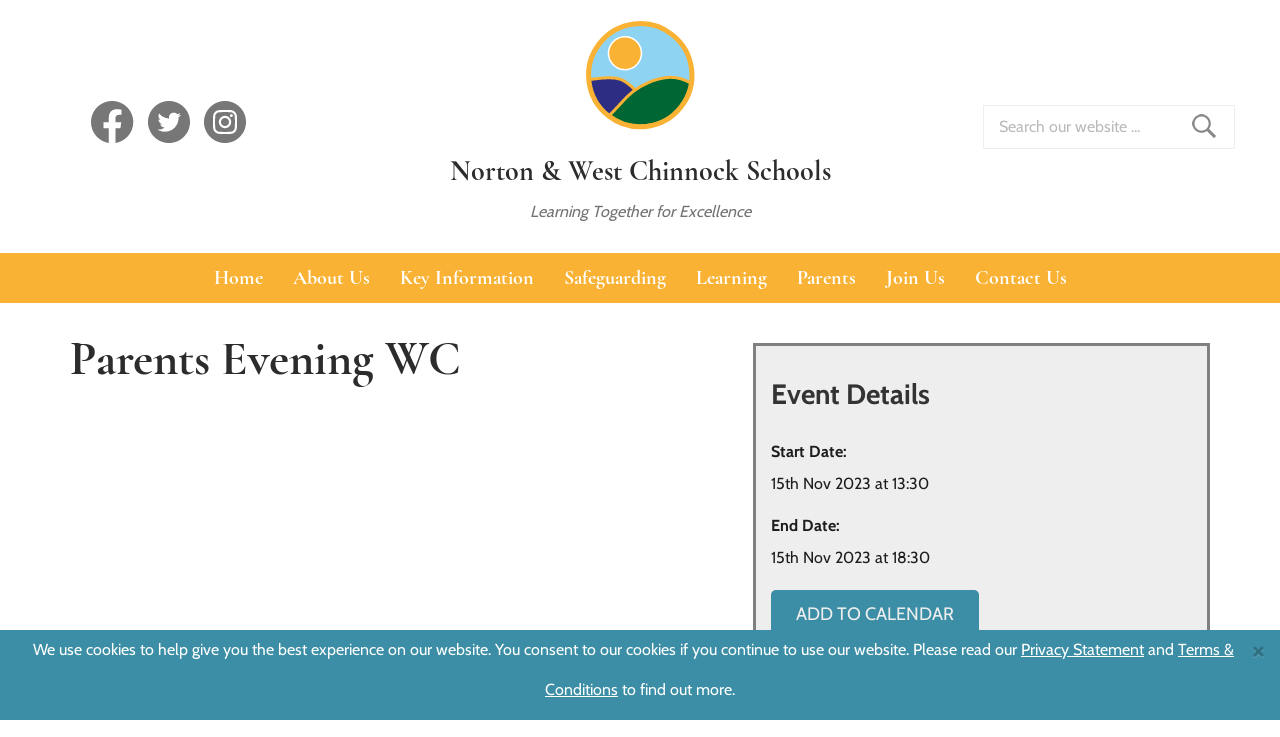

--- FILE ---
content_type: text/html; charset=utf-8
request_url: https://www.nortonandwestchinnockschools.co.uk/events/parents-evening-wc.htm
body_size: 4642
content:
<!DOCTYPE html>
<html lang="en">
<head>
    <meta content="M4AamGSJnhy9_OptrDQO8VlIsao5vNs8EkHvKYGbX2A" name="google-site-verification" /><meta charset="utf-8" /><title>Parents Evening WC</title><link href="/SiteAssets/Images/Favicon.png" rel="shortcut icon" type="image/ico" /><link href="https://www.nortonandwestchinnockschools.co.uk/events/parents-evening-wc.htm" rel="canonical" /><script>var config = {
debug:false,assetsUrl:"/Assets",culture:"en-GB",baseCurrencyDefaultCulture:"en-GB",currencyDefaultCulture:"en-GB"};
</script><script src="/Themes/Custom/Assets/Scripts/Scripts.config.min.js?v=639041184077753046"></script><script data-main="Global" src="/Assets/Scripts/Scripts/require.min.js?v=2"></script>
    <meta content="width=device-width, initial-scale=1" name="viewport" />
    <meta content="Kontrolit KIT CMS" name="generator" />
    <link href="//netdna.bootstrapcdn.com/bootstrap/3.3.7/css/bootstrap.min.css" rel="stylesheet" />
    <link href="/Themes/Custom/Assets/Styles/Site.min.css?v=4" rel="stylesheet" />
    <link href="/Themes/Custom/Assets/Styles/Print.min.css" media="print" rel="stylesheet" />
    
    

<!-- Google Tag Manager -->
<script>(function(w,d,s,l,i){w[l]=w[l]||[];w[l].push({'gtm.start':
new Date().getTime(),event:'gtm.js'});var f=d.getElementsByTagName(s)[0],
j=d.createElement(s),dl=l!='dataLayer'?'&l='+l:'';j.async=true;j.src=
'https://www.googletagmanager.com/gtm.js?id='+i+dl;f.parentNode.insertBefore(j,f);
})(window,document,'script','dataLayer','GTM-NHTMXKH');</script>
<!-- End Google Tag Manager -->
</head>
<body class="one-column-layout">
    <div id="page">
        <header>
            <div class="col-lg-3 col-xs-12 text-center" style="display: flex; justify-content: center; align-items: center;">
                <ul class="list-inline list-unstyled">
	<li><a href="https://www.facebook.com/NortonandWestChinnockSchools"> <img alt="facebook-icon" src="/siteassets/Images/Facebook.png" /> </a></li>
	<li><a href="https://twitter.com/nshandwcschools"> <img alt="twitter-icon" src="/siteassets/Images/Twitter.png" /> </a></li>
	<li><a href="https://www.instagram.com/nortonandwestchinnock/"> <img alt="instagram-icon" src="/siteassets/Images/Instagram.png" /> </a></li>
</ul>

            </div>
            <div class="col-lg-6 col-xs-12 text-center">
                <div>
                    <a href="/">
                        <img src="/Themes/Custom/Assets/Images/Logo.png" alt="logo" />
                    </a>
                </div>
                <h3>Norton &amp; West Chinnock Schools</h3>

                <p><em>Learning Together for Excellence</em></p>

                <p></p>
            </div>
            <div class="col-lg-3 col-xs-12 search-area">
                            <article class="widget hidden-xs hidden-xxs">
                <div class="site-search">
<form action="/search" method="post"><div class="validation-summary-valid" data-valmsg-summary="true"><span>Please correct the errors and try again.</span>
<ul><li style="display:none"></li>
</ul></div><input data-val="true" data-val-minlength="Search must contain at least 3 characters" data-val-minlength-min="3" data-val-required="Search is required" id="Search" name="Search" placeholder="Search our website ..." type="text" value="" />
        <span class="field-validation-valid" data-valmsg-for="Search" data-valmsg-replace="false">*</span>
    <button class="btn btn-default" type="submit">Find _ Search Site</button><input name="__RequestVerificationToken" type="hidden" value="CfDJ8GddiC1T7M9Hn0Iy4KZ-S_HnJNSKyJLdYJPflxo-tQzsETioNf4qZR5o3c7EjOdeyiiS0P47-iwno1dXsA18SDn2RbtoUIfgreghAg2Un_tMVj1gzjutWWxEKFS8awETnPfV4s0Y6e7mGJ6a54y_BKI" /></form></div>
            </article>

            </div>
        </header>
        <nav id="menu" class="navbar">
            <div class="navbar-header">
                <span class="navbar-menu-header">Menu</span>
                <button type="button" class="navbar-toggle" data-toggle="collapse" data-target="#menu-navbar">
                    <span class="icon-bar"></span>
                    <span class="icon-bar"></span>
                    <span class="icon-bar"></span>
                </button>
            </div>
            <div id="menu-navbar" class="navbar-collapse collapse">
                            <article class="widget">
                <ul class="nav"><li><a href="/">Home</a></li><li class="dropdown"><a href="/about-us">About Us</a><ul class="dropdown-menu"><li><a href="/about-us/vision-and-values.htm">Vision And Values</a></li><li><a href="/about-us/british-values.htm">British Values</a></li><li><a href="/about-us/whos-who.htm">Who's Who</a></li><li><a href="/about-us/governors.htm">Governors</a></li><li><a href="/about-us/community.htm">Community</a></li><li><a href="/about-us/bwmat.htm">Bath & Wells MAT</a></li><li class="green"><a href="/norton-school">Norton</a></li><li class="blue"><a href="/west-chinnock-school">West Chinnock</a></li></ul></li><li class="dropdown"><a href="/key-information">Key Information</a><ul class="dropdown-menu"><li><a href="/key-information/policies.htm">Policies</a></li><li><a href="/key-information/pupil-premium.htm">Pupil Premium</a></li><li><a href="/key-information/sports-premium.htm">Sports Premium</a></li><li><a href="/key-information/ofsted.htm">Ofsted</a></li><li><a href="/key-information/siams.htm">SIAMS</a></li><li><a href="/key-information/school-performance.htm">School Performance</a></li><li><a href="/news">News</a></li><li><a href="/key-information/term-dates.htm">Term Dates</a></li></ul></li><li class="dropdown"><a href="/safeguarding">Safeguarding</a><ul class="dropdown-menu"><li><a href="/safeguarding/safeguarding-team.htm">Safeguarding Team</a></li><li><a href="/safeguarding/online-safety.htm">Online Safety</a></li></ul></li><li class="dropdown"><a href="/learning">Learning</a><ul class="dropdown-menu"><li><a href="/learning/read-write-inc.htm">Read, Write Inc.</a></li><li><a href="/learning/curriculum.htm">Curriculum</a></li><li><a href="/learning/send.htm">SEND</a></li><li><a href="/learning/wellbeing.htm">Wellbeing</a></li><li class="green"><a href="/norton-learning/willow-class.htm">Willow Class</a></li><li class="green"><a href="/norton-learning/hazel-class.htm">Hazel Class</a></li><li class="green"><a href="/norton-learning/rowan-class.htm">Rowan Class</a></li><li class="blue"><a href="/west-chinnock-learning/acorn-class.htm">Acorn Class</a></li><li class="blue"><a href="/west-chinnock-learning/oak-class.htm">Oak Class</a></li></ul></li><li class="dropdown"><a href="/parents">Parents</a><ul class="dropdown-menu"><li><a href="/parents/newsletters.htm">Newsletters</a></li><li><a href="/parents/uniform.htm">Uniform</a></li><li><a href="/parents/school-meals.htm">School Meals</a></li><li><a href="/parents/useful-links.htm">Useful Links</a></li><li class="green"><a href="/norton-parents/school-clubs.htm">School Clubs</a></li><li class="green"><a href="/norton-parents/fons.htm">FONS</a></li><li class="green"><a href="/norton-parents/parent-forum.htm">Parent Forum</a></li><li class="green"><a href="/news/norton">Norton News</a></li><li class="blue"><a href="/west-chinnock-parents/school-clubs.htm">School Clubs</a></li><li class="blue"><a href="/west-chinnock-parents/pfa.htm">PFA</a></li><li class="blue"><a href="/west-chinnock-parents/parent-forum.htm">Parent Forum</a></li><li class="blue"><a href="/news/chinnock">West Chinnock News</a></li></ul></li><li class="dropdown"><a href="/join-us">Join Us</a><ul class="dropdown-menu"><li><a href="/join-us/vacancies.htm">Vacancies</a></li><li><a href="/join-us/admissions.htm">Admissions</a></li></ul></li><li class="dropdown"><a href="/contact-us">Contact Us</a><ul class="dropdown-menu"><li class="green"><a href="/norton-map">Norton Map</a></li><li class="blue"><a href="/west-chinnock-map">West Chinnock Map</a></li></ul></li></ul>
            </article>

            </div>
        </nav>
        <section id="main-top">
            
        </section>
        <section id="main-outer">
            <section id="main" class="container">
                <section id="content">
                    
                     <article class="clearfix">
    <div class="row">
        <div class="col-md-7">
                <h1>Parents Evening WC</h1>
            <div style="margin-bottom: 30px;"></div>
                        <span class="booking-status booking-status-not-allowed">Bookings Not Allowed</span>

        </div>
        <div class="col-md-5">
            <fieldset class="event-summary">
                <legend>Event Details</legend>
                <p><strong>Start Date:</strong><br />15th Nov 2023 at 13:30</p>
                <p><strong>End Date:</strong><br/>15th Nov 2023 at 18:30</p>
                <div class="display-wrapper">
                    <div class="display-field"><a class="btn btn-lg btn-ghost" href="/account/events/ical/390">Add to Calendar</a>              <span class="booking-status booking-status-not-allowed">Bookings Not Allowed</span>
</div>
                </div>
            </fieldset>
        </div>
    </div>
</article>
                    
                </section>
                <aside id="right-column">
                    
                </aside>
            </section>
        </section>
        <section id="main-bottom">
            
        </section>
        <footer>
                        <article class="widget last">
                <div class="background-image footer-inner" style="background-image: url('/SiteAssets/Images/Footer/FooterImage.png')">
<div class="container">
<div class="text-center"><a href="/"><img alt="school logo" src="/SiteAssets/Images/Footer/Logo.png" /></a></div>

<div class="row">
<div class="col-lg-3 col-sm-6 col-xs-12">
<h4>About Us</h4>

<ul class="footer-list">
	<li><a href="/norton-school">Norton School</a></li>
	<li><a href="https://www.nortonandwestchinnockschools.co.uk/west-chinnock-school">West Chinnock School</a></li>
	<li><a href="/about-us">About Us</a></li>
	<li><a href="/find-us">Find Us</a></li>
	<li><a href="/terms-and-conditions.htm">Terms &amp; Conditions</a></li>
	<li><a href="/privacy-statement.htm">Privacy Statement</a></li>
</ul>
</div>

<div class="col-lg-2 col-sm-6 col-xs-12">
<h4>Key Links</h4>

<ul class="footer-list">
	<li><a href="/key-information">Key Information</a></li>
	<li><a href="/safeguarding">Safeguarding</a></li>
	<li><a href="/learning">Learning</a></li>
	<li><a href="/parents">Parents</a></li>
	<li><a href="/join-us">Join Us </a></li>
</ul>
</div>

<div class="col-lg-7 col-sm-12 col-xs-12">
<h4>Contact Us</h4>

<div class="col-lg-5 col-md-6 col-xs-12 col-xxs-12 contact-information">
<div class="icon-container"><img alt="phone-icon" src="/SiteAssets/Images/Footer/Phone.png" /></div>

<div class="contact-information-text">
<p><strong>Norton:</strong> 01935 350232</p>

<p><strong>West Chinnock:</strong> 01935 350232</p>
</div>
</div>

<div class="col-lg-7 col-md-6 col-xs-12 col-xxs-12 contact-information">
<div class="icon-container"><img alt="email-icon" src="/SiteAssets/Images/Footer/Email.png" /></div>

<div class="contact-information-text">
<p><strong>Norton:</strong>&nbsp;<a href="mailto:Norton.SH@nortonandwestchinnockschools.co.uk">Norton Office</a></p>

<p><strong>West Chinnock:&nbsp;</strong><a href="mailto:WestChinnock.Sch407@nortonandwestchinnockschools.co.uk">West Chinnock Office</a></p>
</div>
</div>

<div class="col-lg-12 col-xs-12 col-xxs-12 contact-information">
<div class="icon-container"><img alt="location-pointer" src="/SiteAssets/Images/Footer/Location-Pointer.png" /></div>

<div class="contact-information-text">
<p><strong>Norton:</strong> New Road, Norton-sub-Hamdon, Stoke-Sub-Hamdon, TA14 6SF</p>

<p><strong>West Chinnock:</strong> Scotts Way, Crewkerne, Somerset, TA18 7PU</p>
</div>
</div>
</div>
</div>
</div>

<div class="container">
<div class="row custom-bottom">
<div class="col-lg-9 col-md-12 col-sm-12 col-xs-12 col-xxs-12 row-custom-text">
<p>Registered as West Chinnock School &amp; Norton-sub-Hamdon School : England and Wales : Reg Number 128634 &amp; 123467</p>
</div>

<div class="col-lg-3 col-md-12 col-sm-12 col-xs-12 col-xxs-12 row-custom-icons">
<ul class="list-inline list-unstyled" style="float: right;">
	<li><a href=""><img alt="facebook-logo" src="/SiteAssets/Images/Footer/Facebook.png" /></a></li>
	<li><a href=""><img alt="twitter-logo" src="/SiteAssets/Images/Footer/Twitter.png" /></a></li>
	<li><a href=""><img alt="instagram-logo" src="/SiteAssets/Images/Footer/Instagram.png" /></a></li>
</ul>
</div>
</div>
</div>
</div>

            </article>


<!-- Google Tag Manager (noscript) -->
<noscript><iframe src="https://www.googletagmanager.com/ns.html?id=GTM-NHTMXKH"
height="0" width="0" style="display:none;visibility:hidden"></iframe></noscript>
<!-- End Google Tag Manager (noscript) -->

        </footer>
        <section id="bottom">
            <div class="container">
                
            </div>
        </section>
    </div>
            <div class="notification notification-bottom">
                <div class="close notification-close">&times;</div>
                <p>We use cookies to help give you the best experience on our website. You consent to our cookies if you continue to use our website. Please read our <a href="/privacy-statement.htm">Privacy Statement</a> and <a href="/terms-and-conditions.htm">Terms &amp; Conditions</a> to find out more.</p>

            </div>
<script async="async">require(['jquery.notification']);
</script></body>
</html>

--- FILE ---
content_type: text/css
request_url: https://www.nortonandwestchinnockschools.co.uk/Themes/Custom/Assets/Styles/Site.min.css?v=4
body_size: 8846
content:
@font-face{font-family:'Cormorant Garamond';font-style:italic;font-weight:700;font-display:swap;src:url(https://fonts.gstatic.com/s/cormorantgaramond/v10/co3WmX5slCNuHLi8bLeY9MK7whWMhyjYrEPzvA-N.ttf) format('truetype');}@font-face{font-family:'Cormorant Garamond';font-style:normal;font-weight:400;font-display:swap;src:url(https://fonts.gstatic.com/s/cormorantgaramond/v10/co3bmX5slCNuHLi8bLeY9MK7whWMhyjorg.ttf) format('truetype');}@font-face{font-family:'Cormorant Garamond';font-style:normal;font-weight:700;font-display:swap;src:url(https://fonts.gstatic.com/s/cormorantgaramond/v10/co3YmX5slCNuHLi8bLeY9MK7whWMhyjQEl5vuQ.ttf) format('truetype');}@font-face{font-family:'Cabin';font-style:normal;font-weight:400;font-stretch:normal;font-display:swap;src:url(https://fonts.gstatic.com/s/cabin/v18/u-4X0qWljRw-PfU81xCKCpdpbgZJl6XFpfEd7eA9BIxxkV2EL7E.ttf) format('truetype');}@font-face{font-family:'Cabin';font-style:normal;font-weight:700;font-stretch:normal;font-display:swap;src:url(https://fonts.gstatic.com/s/cabin/v18/u-4X0qWljRw-PfU81xCKCpdpbgZJl6XFpfEd7eA9BIxxkbqDL7E.ttf) format('truetype');}body{color:#1d1d1d;font:16px/2 "Cabin",sans-serif;-ms-overflow-style:scrollbar;}a{color:#2d2e83;text-decoration:none;}a:focus{outline:none;text-decoration:none;}a:hover{color:#3b8ea5;text-decoration:underline;}h1,h2,h3,h4,h5{font-family:'Cormorant Garamond',sans-serif;font-weight:700;color:#2c2c2c;}h1{font-size:48px;margin:30px 0;}h2{font-size:36px;}h3{font-size:28px;}h4{font-size:24px;}h5{font-size:21px;}fieldset{background-color:#fff;border:solid 3px #808080;margin:40px 0 15px 0;overflow:visible !important;padding:90px 15px 15px 15px;position:relative;}legend{border:none;font-size:28px;font-weight:600;padding:10px 0;position:absolute;top:10px;width:auto !important;}@media screen and (max-width:479px){legend{font-size:21px;}}input[type="email"],input[type="text"],input[type="password"],select,textarea{border:solid 1px #ddd;padding:10px;-moz-transition:border-color .3s ease;-o-transition:border-color .3s ease;-webkit-transition:border-color .3s ease;transition:border-color .3s ease;}input[type="email"]:focus,input[type="text"]:focus,input[type="password"]:focus,select:focus,textarea:focus{border-color:#3b8ea5;outline:none;}input[type="email"],input[type="file"],input[type="text"],input[type="password"],select{height:50px;line-height:1;max-width:100%;}input[type="email"],input[type="file"],input[type="text"],input[type="password"],textarea{width:calc(100% - 20px);}input[type="checkbox"],input[type="radio"]{width:20px;margin:10px 0 0;}::-webkit-input-placeholder{color:#bbb;}:-moz-placeholder,::-moz-placeholder{color:#bbb;}:-ms-input-placeholder{color:#bbb;}::selection{background-color:#3b8ea5;color:#fff;}::-moz-selection{background-color:#3b8ea5;color:#fff;}table{table-layout:fixed;}hr{background-color:#eee;border:0;height:1px;margin:15px 0;}code{border:solid 1px #000;}img{max-width:100%;}html,body{height:100%;}.subheading{margin:20px 0;}#right-column header{border-bottom:3px solid #f9b233;font-family:'Cormorant Garamond',sans-serif;font-size:28px !important;font-weight:bold;margin-bottom:0;margin-top:90px;}.norton-body #right-column header{border-bottom:3px solid #063;}.norton-body #right-column .btn{background-color:#063;}.norton-body #right-column ul li a,.norton-body #right-column a{color:#063;}.chinnock-body #right-column header{border-bottom:3px solid #2d2e83;}.chinnock-body #right-column .btn{background-color:#2d2e83;}.chinnock-body #right-column ul li a,.chinnock-body #right-column a{color:#2d2e83;}#page>header{background-color:#fff;color:#727272;padding:15px;display:flex;}#page>header:before,#page>header:after{content:" ";display:table;}#page>header:after{clear:both;}@media screen and (max-width:991px){#page>header{display:block;}}#page>header.sticky{padding-bottom:50px;}#page>header .site-search{position:relative;text-align:right;margin:15px 0;}@media screen and (max-width:767px){#page>header .site-search{text-align:center;margin:15px auto;width:80%;}}#page>header .site-search input{background-color:#fff;height:42px;max-width:100%;padding:5px 15px;width:250px;}@media screen and (max-width:991px){#page>header .site-search input{width:100%;}}#page>header .site-search .btn{background:transparent url(../Images/Search.png) no-repeat center center;border:0 !important;right:1px;position:absolute;line-height:40px;width:60px;text-indent:-9999px;}#page>header .site-search .btn:hover,#page>header .site-search .btn.active,#page>header .site-search .btn:focus,#page>header .site-search .btn:focus:active{background:#fff url(../Images/Search.png) no-repeat center center !important;box-shadow:none;}#main{display:flex;}#main>section,#main>aside{min-width:0;}#content{flex:1;padding:8px 15px 15px;}@media screen and (max-width:767px){#content{padding:0 0 15px;}}#left-column,#right-column{flex:0 0 340px;}@media screen and (max-width:1299px){#left-column,#right-column{flex-basis:300px;}}@media screen and (max-width:1199px){#left-column,#right-column{flex-basis:270px;}}@media screen and (max-width:767px){#left-column{display:none;}}@media screen and (max-width:991px){#right-column{display:none;}}#page>footer{color:#727272;}#page>footer .footer-inner{padding:30px 0 5px 0;}#page>footer strong{color:#1d1d1d;}#page>footer h4{font-size:32px;}#page>footer .footer-list{list-style:none;margin-left:0;margin-bottom:0;padding-left:0;}#page>footer .footer-list li{background:url(../Images/List-Style.png) no-repeat left center;margin:2px 0;padding-left:30px;}#page>footer .footer-list li a{text-decoration:none;color:#1d1d1d;}#page>footer .contact-information{display:flex;align-items:center;margin-top:25px;}#page>footer .contact-information .icon-container{padding-right:10px;width:50px;text-align:center;}#page>footer .contact-information .contact-information-text p{line-height:25px;margin:0;}@media screen and (max-width:1399px){#page>footer .contact-information .contact-information-text p{font-size:12px;}}@media screen and (max-width:1200px){#page>footer .contact-information .contact-information-text p{font-size:16px;}}#page>footer .row-custom-text p,#page>footer .row-custom-icons p{margin:0;font-size:14px;}@media screen and (max-width:1199px){#page>footer .row-custom-text,#page>footer .row-custom-icons{text-align:center;}#page>footer .row-custom-text ul,#page>footer .row-custom-icons ul{float:none !important;}}body.one-column-layout #content{padding:0 0 60px;}body.one-column-layout #left-column,body.one-column-layout #right-column{display:none;}body.two-columns-layout #content{padding:0 30px 30px 0;}@media screen and (max-width:991px){body.two-columns-layout #content{padding:0 0 45px;}}body.two-columns-layout #left-column{display:none;}body.home-background #main-outer{background-image:url('/Themes/Custom/Assets/Images/HomeBackground.png');background-repeat:no-repeat;}#menu{background-color:#f9b233;height:50px;margin:0 auto;z-index:1000;}#menu.sticky{-webkit-box-shadow:0 2px 20px 0 rgba(158,158,158,.5);-moz-box-shadow:0 2px 20px 0 rgba(158,158,158,.5);box-shadow:0 2px 20px 0 rgba(158,158,158,.5);margin:0 auto;position:fixed;top:0;width:100%;-webkit-animation:fade-in .5s cubic-bezier(.39,.575,.565,1) 0s both;-moz-animation:fade-in .5s cubic-bezier(.39,.575,.565,1) 0s both;animation:fade-in .5s cubic-bezier(.39,.575,.565,1) 0s both;}#menu .nav li{display:inline-block;position:relative;}#menu .nav li a{font-family:'Cormorant Garamond',sans-serif;font-size:20px;font-weight:700;color:#fff;display:inline-block;line-height:50px;padding:0 15px;text-align:left;}@media screen and (max-width:991px){#menu .nav li a{font-size:16px;}}#menu .nav li a:focus,#menu .nav li a:hover{background-color:#3b8ea5;text-decoration:none;}#menu .nav li.dropdown:hover .dropdown-menu{display:block;-webkit-animation:fade-in .5s cubic-bezier(.39,.575,.565,1) 0s both;-moz-animation:fade-in .5s cubic-bezier(.39,.575,.565,1) 0s both;animation:fade-in .5s cubic-bezier(.39,.575,.565,1) 0s both;}@media screen and (max-width:767px){#menu .nav li.dropdown:hover .dropdown-menu{display:none;}}#menu .nav li .dropdown-menu{background:transparent;border:none;border-radius:0;margin:0;min-width:250px;padding:0;top:50px;}@media screen and (max-width:767px){#menu .nav li .dropdown-menu{box-shadow:none;}}#menu .nav li .dropdown-menu li{display:block;}#menu .nav li .dropdown-menu li.blue a{background:#2d2e83;}#menu .nav li .dropdown-menu li.green a{background:#063;}#menu .nav li .dropdown-menu li a{background:#f9b233;color:#fff;font-size:17px;font-weight:400;line-height:40px;padding:0 15px;text-transform:unset;width:100%;}@media screen and (max-width:767px){#menu .nav li .dropdown-menu li a{background:rgba(59,142,165,.95);font-size:16px;font-weight:700;}}#menu .nav li .dropdown-menu li a:hover{background:#3b8ea5;color:#fff;}@media screen and (min-width:768px){#menu .nav li .dropdown-menu li ul{display:none !important;}#menu .nav li .dropdown-menu li:hover>ul{float:left;display:block !important;left:100%;position:absolute;top:0;}}@media screen and (max-width:767px){#menu .nav li .dropdown-menu{float:none;position:static;}}@media screen and (max-width:767px){#menu .nav li{background:transparent;display:block;}#menu .nav li a{background:rgba(59,142,165,.95);color:#fff;line-height:40px;padding:0;text-align:center;width:100%;}#menu .nav li a:hover,#menu .nav li a:focus{color:#fff;background:rgba(27,101,122,.95);}#menu .nav li a .dropdown-toggle{display:inline-block !important;width:60px;position:absolute;right:0;}#menu .nav li a .dropdown-toggle .caret{border-top:6px dashed;border-right:6px solid transparent;border-left:6px solid transparent;margin-left:0;}}#menu.navbar{border:0;border-radius:0;}#menu .navbar-collapse{border-top:0;padding:0;text-align:center;max-height:400px;}#menu .navbar-menu-header{display:none;color:#fff;float:left;line-height:50px;margin-left:15px;}@media screen and (max-width:767px){#menu .navbar-menu-header{display:block;}}#menu .navbar-toggle{border-color:#fff;}#menu .navbar-toggle:hover,#menu .navbar-toggle:focus{background-color:#3b8ea5;}#menu .navbar-toggle .icon-bar{background-color:#fff;}.norton-body #menu{background-color:#063;}.norton-body #menu .dropdown-menu li a{background-color:#063;}.chinnock-body #menu{background-color:#2d2e83;}.chinnock-body #menu .dropdown-menu li a{background-color:#2d2e83;}#page>header .widget>.container,#menu .widget>.container,#main .widget>.container,#page>footer .widget>.container{padding:0 !important;width:auto !important;}#page>header .widget>.container:after,#menu .widget>.container:after,#main .widget>.container:after,#page>footer .widget>.container:after{clear:none;}#left-column .widget,#right-column .widget{margin-bottom:15px;padding:0 15px;}#left-column .widget .container>header,#right-column .widget .container>header{font-size:15px;margin:0 -15px 15px;padding:10px 15px;}#left-column .widget ul,#right-column .widget ul{list-style:none;padding:0;}#main-bottom .container>header,#main-top .container>header{font-size:25px;margin-bottom:30px;text-align:center;}#main-top .widget{margin:60px 0;}#main-bottom .widget{margin:60px 0;}.widget-grey{background-color:#eee;}.absmiddle{margin-bottom:.25em;vertical-align:middle;}.authentication{margin-left:-225px !important;width:450px !important;}.background-image{background-position:center;background-size:cover;background-repeat:no-repeat;}.background-logo{background-position:-91px 27px;background-repeat:no-repeat;}.banner-image{height:650px;position:relative;}.banner-image div{position:absolute;left:70px;bottom:10px;}@media screen and (max-width:1199px){.banner-image div{left:15px;right:15px;}}.banner-image .text-lg{margin-bottom:0;line-height:60px;}.body-text{overflow:hidden;position:relative;margin-bottom:10px;max-height:250px;transition:max-height 1.5s ease-in;}.body-text:after{content:"";display:inline-block;position:absolute;bottom:0;right:0;width:100%;height:25px;background:linear-gradient(to bottom,rgba(255,255,255,.1),#fff 75%);}.body-text.show-body{transition:max-height 1.5s ease-in;max-height:2000px;margin-bottom:0;}.body-text.show-body:after{height:0;}.read-more-body{display:block;}.read-more-body.hide-btn{display:none;}.blue-background{background-color:#2d2e83;color:#fff;}.blue-background h3{color:#fff;}.blue-background a{color:#fff;}.blue-background a:hover{color:#fff;text-decoration:underline;}.blue-hover:hover{transition:background-color ease-in .2s;background-color:rgba(59,142,165,.6);}.btn{background-color:#3b8ea5;border-radius:5px;border-width:0;color:#eee;display:inline-block;line-height:32px;padding:0 25px;vertical-align:top;text-transform:uppercase;transition:background-color ease-in .2s;}.btn:focus,.btn:focus:active{outline:none;}.btn:hover{background-color:#00a0c6;color:#fff;cursor:pointer;text-decoration:none;}.btn[disabled]{background-color:#ddd;color:#999;}.btn-blue{background-color:#2d2e83;}.btn-blue:hover{background-color:#383aa6 !important;}.btn-green{background-color:#063;}.btn-green:hover{background-color:#008040 !important;}.btn-secondary{background-color:#f9b233;color:#000;transition:background-color ease-in .2s;}.btn-secondary:hover{background-color:#3b8ea5;}.btn-image{background-color:#fff;padding:0;}.btn-image:hover{background-color:#fff;}.btn-lg{line-height:48px;}.carousel-control{background-image:none !important;}.carousel-fade .item{left:0 !important;-webkit-transition:opacity .8s;-moz-transition:opacity .8s;-o-transition:opacity .8s;transition:opacity .8s;}.carousel-fade .item.active.left,.carousel-fade .item.active.right{opacity:0;-webkit-transform:translate3d(0,0,0);transform:translate3d(0,0,0);z-index:2;}.carousel-inner .item{background:none;border:none;margin:0;padding:0;}.carousel-with-thumbnails .carousel-outer{position:relative;}.carousel-with-thumbnails .carousel-indicators{margin:10px auto 0;overflow:auto;position:static;width:auto;}.carousel-with-thumbnails .carousel-indicators li{background-color:transparent;border-radius:0;display:inline-block;height:auto;margin:0 !important;width:auto;}.carousel-with-thumbnails .carousel-indicators li img{display:block;opacity:.5;}.carousel-with-thumbnails .carousel-indicators li.active img{opacity:1;}.carousel-with-thumbnails .carousel-indicators li:hover img{opacity:.75;}.centre{display:flex;justify-content:center;align-items:center;}.checkbox input[type="checkbox"]{margin-left:0;}.contact-page-form{width:900px;margin:0 auto;max-width:100%;}.contact-page-form .btn{line-height:50px;margin-top:0;width:100%;}.contact-page-form .editor-field{float:none;margin-left:0 !important;}.contact-page-form .editor-label{float:none;width:auto;}.contact-page-form .editor-wrapper:nth-child(3){float:left;margin-right:30px;width:calc(50% - 15px);}@media screen and (max-width:767px){.contact-page-form .editor-wrapper:nth-child(3){width:100%;margin-right:0;}}.contact-page-form .editor-wrapper:nth-child(4){float:left;width:calc(50% - 15px);}@media screen and (max-width:767px){.contact-page-form .editor-wrapper:nth-child(4){width:100%;}}.contact-page-form .editor-wrapper:last-child{clear:both;}.contact-page-form .field-validation-valid{display:none !important;}.contact-page-form fieldset{background-color:transparent;border:none;padding-top:0;}.contact-page-form input[type="file"],.contact-page-form textarea{min-height:300px;width:100%;}.contact-page-form input[type="text"],.contact-page-form input[type="password"],.contact-page-form select{height:50px;line-height:38px;width:100%;}.contact-page-form legend{display:none;}.contact-page-form .text-right{margin-top:-15px;padding:0 15px 15px 15px;}.custom-bottom{margin-top:20px;}.dark-gradiant{background:linear-gradient(0deg,#000 0%,rgba(9,9,121,0) 100%,rgba(0,212,255,0) 100%);}.display-field,.editor-field,.display-label,.editor-label{line-height:32px;margin:.35em 0;}@media screen and (max-width:479px){.display-field,.editor-field,.display-label,.editor-label{line-height:inherit;}}.display-label,.editor-label{float:left;width:150px;}.display-label+.display-field,.editor-label+.display-field,.display-label+.editor-field,.editor-label+.editor-field{margin-left:150px;}@media screen and (max-width:479px){.display-label,.editor-label{float:none;width:auto;}.display-label+.display-field,.editor-label+.display-field,.display-label+.editor-field,.editor-label+.editor-field{margin-left:0;}}.display-wrapper:before,.editor-wrapper:before,.display-wrapper:after,.editor-wrapper:after{content:" ";display:table;}.display-wrapper:after,.editor-wrapper:after{clear:both;}.field-validation-valid,.field-validation-error{display:none;}.first{margin-top:0 !important;}.font-lg{font-size:42px;}.green-background{background-color:#063;color:#fff;}.green-background h3{color:#fff;}.green-background a{color:#fff;}.green-background a:hover{color:#fff;text-decoration:underline;}.grey-background{background-color:#eee;padding:30px 0;}.heading-font{font-family:'Cormorant Garamond',sans-serif;}.home-carousel .carousel-indicators{bottom:45%;right:30px;left:unset;text-align:right;width:32px;}@media screen and (max-width:767px){.home-carousel .carousel-indicators{display:none;}}.home-carousel .carousel-indicators li{background-color:transparent;border:3px solid #fff;border-radius:20px;display:block;margin:10px 0;height:32px;width:32px;transition:background-color .3s ease-in;}.home-carousel .carousel-indicators li.active{background-color:#f9b233;margin:5px 0;height:32px;width:32px;}.home-information .dark-gradiant{min-height:354px;}.home-information .blue-hover{min-height:354px;}.home-information .information-container{margin-top:20px;}.home-information .information-outer{position:relative;margin:10px;}.home-information .information-text{position:absolute;left:30px;bottom:0;}.home-information .information-text h3{line-height:5px;}.home-information .information-text p{font-size:15px;}.img-border{border:solid 1px #ccc !important;padding:2px;}.intro-text{width:800px;margin:0 auto 45px auto;max-width:100%;text-align:center;}.input-validation-error{background-color:#f2dede;border:solid 1px #a94442 !important;}.last{margin-bottom:0 !important;}.list-group-item.active a{color:#fff;}.list-inline-divide li{border-left:solid 1px #999;line-height:10px;margin-right:-4px;}.list-inline-divide li:first-child{border-left:0;}.modal{background-color:#fff;border:solid 1px #ccc;bottom:auto;display:none;left:50%;margin-left:-400px;overflow:auto;position:fixed;top:17%;width:800px;z-index:401;-webkit-animation:fade-in .5s cubic-bezier(.39,.575,.565,1) 0s both;-moz-animation:fade-in .5s cubic-bezier(.39,.575,.565,1) 0s both;animation:fade-in .5s cubic-bezier(.39,.575,.565,1) 0s both;}.modal>header{background-color:#f9b233;color:#fff;font-size:19px;font-weight:600;line-height:2em;padding:10px 15px;}.modal>header>.modal-close{color:#fff !important;cursor:pointer;float:right;}.modal>.body{max-height:400px;overflow:auto;padding:15px;}@media(max-width:991px){.modal{margin-left:-45%;top:5%;width:90%;}.modal>.body{max-height:320px;}.modal th,.modal td{padding:.25em;}}.modal-background{background:#000;background:rgba(0,0,0,.4);display:none;filter:alpha(opacity=40);height:100%;left:0;position:fixed;top:0;width:100%;z-index:400;}.no-decoration:hover{text-decoration:none;}.notification{background-color:#3b8ea5;color:#fff;line-height:40px;padding:0 15px;position:fixed;text-align:center;width:100%;z-index:9999;}.notification a{color:#fff;text-decoration:underline;}.notification a:hover{color:#000;text-decoration:underline;}.notification .close{font-size:30px;line-height:inherit;}.notification.notification-top{top:0;}.notification.notification-bottom{bottom:0;}.open-days-outer{min-height:343px;background-color:#eee;}.open-days-outer .open-days{background-color:#eee;display:flex;flex-direction:column;justify-content:center;padding:0 110px;align-items:baseline;}.padding-lg{padding:40px;}.pager{margin:2em 0 1em 0;text-align:center;}.pager a{background-color:#2d2e83;color:#fff;display:inline-block;line-height:40px;padding:0 15px;text-decoration:none;-moz-transition:background-color .3s ease,color .3s ease;-o-transition:background-color .3s ease,color .3s ease;-webkit-transition:background-color .3s ease,color .3s ease;transition:background-color .3s ease,color .3s ease;}.pager a:hover{background-color:#f9b233;color:#000;}.pager .current{background-color:#f9b233;color:#000;display:inline-block;line-height:40px;padding:0 15px;text-decoration:none;}.pointer{cursor:pointer;}.school-page-banner{height:481px;}.school-page-info-widget .announcements h2{color:#fff;margin-top:0;margin-bottom:0;padding:5px 15px;}.school-page-info-widget h3,.school-page-info-widget p{padding:0 20px;}.school-page-info-widget h3{margin-top:0;margin-bottom:0;background-color:#fff;line-height:75px;}.school-page-info-widget p{background-color:#fff;padding-bottom:20px;}.school-page-info-widget .list-header{font-size:32px;font-family:'Cormorant Garamond',sans-serif;font-weight:700;margin-top:0;line-height:46px;background-color:#eee;padding:0;}.school-page-info-widget ul{list-style:none;padding-left:0;}.norton-school-page-widget .announcements h2{background-color:#063;}.norton-school-page-widget .list-header{border-bottom:3px solid #063;}.norton-school-page-widget ul a{color:#063;}.chinnock-school-page-widget .announcements h2{background-color:#2d2e83;}.chinnock-school-page-widget .list-header{border-bottom:3px solid #2d2e83;}.chinnock-school-page-widget ul a{color:#2d2e83;}.search-item{margin:2em 0;}.share-this *{-webkit-box-sizing:content-box !important;-moz-box-sizing:content-box !important;box-sizing:content-box !important;}.search-area{display:flex;flex-direction:column;justify-content:center;align-items:center;}.site-search form{display:flex;border:1px solid #eee;}.site-search input{border:none;width:100%;}.site-search button{background-color:#fff;border:none;border-radius:0;}.site-search button:hover{background-color:#fff;}.table tr:nth-child(even){background-color:#eee;}.table th{background-color:#3b8ea5;border-bottom:0 !important;color:#fff;overflow:hidden;text-overflow:ellipsis;white-space:nowrap;}.table th a{color:#fff;}.table td{border-top:0 !important;}.text-green{color:#063;}.text-light-blue{color:#3b8ea5;}.text-dark-blue{color:#2d2e83;}.text-xs{font-size:12px;}.text-sm{font-size:15px;}.text-spacing{margin-bottom:45px;}.text-large{font-size:24px;}@media screen and (max-width:767px){.text-large{font-size:21px;}}.text-xl{font-size:28px;}@media screen and (max-width:767px){.text-xl{font-size:24px;}}.text-xxl{font-size:36px;}@media screen and (max-width:767px){.text-xxl{font-size:28px;}}.text-heading,.text-lg{font-size:48px;}@media screen and (max-width:767px){.text-heading,.text-lg{font-size:36px;}}.truncate{overflow:hidden;text-overflow:ellipsis;white-space:nowrap;}.validation-summary-errors{background-color:#f2dede;border:solid 2px #a94442;font-weight:bold;margin:1em 0;padding:10px;}.validation-summary-errors span{display:block;}.validation-summary-errors ul{margin-bottom:0;}.validation-summary-valid{display:none;}.verticle-align{display:flex;flex-direction:column;justify-content:center;align-items:baseline;}.verticle-align .btn{line-height:50px;}.vertical-align-items,.vertically-align-items{align-items:center;display:flex;}@media screen and (max-width:991px){.vertical-align-items,.vertically-align-items{display:block;}}.vertical-align-items-sm,.vertically-align-items-sm{align-items:center;display:flex;}@media screen and (max-width:767px){.vertical-align-items-sm,.vertically-align-items-sm{display:block;}}.view-hover{display:inline-block;position:relative;text-decoration:none;z-index:1;}.view-hover .overlay{background:rgba(0,0,0,.35) url(../Images/Plus.png) no-repeat center center;display:none;height:100%;left:0;position:absolute;top:0;width:100%;z-index:2;}.view-hover:hover{text-decoration:none;}.visible-xxs{display:none !important;}@media(max-width:479px){.visible-xxs{display:block !important;}}.white-text{color:#fff;}.word-wrap{overflow:hidden;-ms-word-wrap:break-word;word-wrap:break-word;}.col-xxs-1,.col-xxs-2,.col-xxs-3,.col-xxs-4,.col-xxs-5,.col-xxs-6,.col-xxs-7,.col-xxs-8,.col-xxs-9,.col-xxs-10,.col-xxs-11,.col-xxs-12{min-height:1px;padding-left:15px;padding-right:15px;position:relative;}@media(max-width:479px){.col-xxs-1,.col-xxs-2,.col-xxs-3,.col-xxs-4,.col-xxs-5,.col-xxs-6,.col-xxs-7,.col-xxs-8,.col-xxs-9,.col-xxs-10,.col-xxs-11{float:left;}.col-xxs-1{width:8.33333333%;}.col-xxs-2{width:16.66666667%;}.col-xxs-3{width:25%;}.col-xxs-4{width:33.33333333%;}.col-xxs-5{width:41.66666667%;}.col-xxs-6{width:50%;}.col-xxs-7{width:58.33333333%;}.col-xxs-8{width:66.66666667%;}.col-xxs-9{width:75%;}.col-xxs-10{width:83.33333333%;}.col-xxs-11{width:91.66666667%;}.col-xxs-12{width:100%;}}@media(min-width:768px) and (max-width:991px){.container{width:100%;}}@media(min-width:1400px){.container{width:1370px;}.col-xl-1,.col-xl-2,.col-xl-3,.col-xl-4,.col-xl-5,.col-xl-6,.col-xl-7,.col-xl-8,.col-xl-9,.col-xl-10,.col-xl-11,.col-xl-12{float:left;}.col-xl-12{width:100%;}.col-xl-11{width:91.66666667%;}.col-xl-10{width:83.33333333%;}.col-xl-9{width:75%;}.col-xl-8{width:66.66666667%;}.col-xl-7{width:58.33333333%;}.col-xl-6{width:50%;}.col-xl-5{width:41.66666667%;}.col-xl-4{width:33.33333333%;}.col-xl-3{width:25%;}.col-xl-2{width:16.66666667%;}.col-xl-1{width:8.33333333%;}.col-xl-pull-12{right:100%;}.col-xl-pull-11{right:91.66666667%;}.col-xl-pull-10{right:83.33333333%;}.col-xl-pull-9{right:75%;}.col-xl-pull-8{right:66.66666667%;}.col-xl-pull-7{right:58.33333333%;}.col-xl-pull-6{right:50%;}.col-xl-pull-5{right:41.66666667%;}.col-xl-pull-4{right:33.33333333%;}.col-xl-pull-3{right:25%;}.col-xl-pull-2{right:16.66666667%;}.col-xl-pull-1{right:8.33333333%;}.col-xl-pull-0{right:auto;}.col-xl-push-12{left:100%;}.col-xl-push-11{left:91.66666667%;}.col-xl-push-10{left:83.33333333%;}.col-xl-push-9{left:75%;}.col-xl-push-8{left:66.66666667%;}.col-xl-push-7{left:58.33333333%;}.col-xl-push-6{left:50%;}.col-xl-push-5{left:41.66666667%;}.col-xl-push-4{left:33.33333333%;}.col-xl-push-3{left:25%;}.col-xl-push-2{left:16.66666667%;}.col-xl-push-1{left:8.33333333%;}.col-xl-push-0{left:auto;}.col-xl-offset-12{margin-left:100%;}.col-xl-offset-11{margin-left:91.66666667%;}.col-xl-offset-10{margin-left:83.33333333%;}.col-xl-offset-9{margin-left:75%;}.col-xl-offset-8{margin-left:66.66666667%;}.col-xl-offset-7{margin-left:58.33333333%;}.col-xl-offset-6{margin-left:50%;}.col-xl-offset-5{margin-left:41.66666667%;}.col-xl-offset-4{margin-left:33.33333333%;}.col-xl-offset-3{margin-left:25%;}.col-xl-offset-2{margin-left:16.66666667%;}.col-xl-offset-1{margin-left:8.33333333%;}.col-xl-offset-0{margin-left:0;}}@media(max-width:479px){.hidden-xxs{display:none !important;}}@media(min-width:1200px) and (max-width:1399px){.hidden-lg{display:none !important;}}.row.flex{display:flex;flex-wrap:wrap;}.row.flex>[class*="col-"]{display:flex;flex-direction:column;}.row-gutter-none{margin-left:0 !important;margin-right:0 !important;}.row-gutter-none [class*="col-"]{padding-left:0;padding-right:0;}.row-gutter-sm{margin-left:-7.5px !important;margin-right:-7.5px !important;}.row-gutter-sm [class*="col-"]{padding-left:7.5px;padding-right:7.5px;}.fade-in{-webkit-animation:fade-in 1s cubic-bezier(.39,.575,.565,1) 0s both;-moz-animation:fade-in 1s cubic-bezier(.39,.575,.565,1) 0s both;animation:fade-in 1s cubic-bezier(.39,.575,.565,1) 0s both;}@keyframes fade-in{0%{opacity:0;}100%{opacity:1;}}.fade-out{-webkit-animation:fade-out 1s ease-out 0s both;-moz-animation:fade-out 1s ease-out 0s both;animation:fade-out 1s ease-out 0s both;}@keyframes fade-out{0%{opacity:1;}100%{opacity:0;}}.booking-status{background-color:#3b8ea5;border:solid 2px #3b8ea5;border-radius:5px;color:#fff;display:inline-block;font-weight:700;font-size:15px;line-height:46px;padding:0 5px;text-transform:uppercase;vertical-align:top;-moz-transition:all .3s ease;-o-transition:all .3s ease;-webkit-transition:all .3s ease;transition:all .3s ease;}.booking-status:focus,.booking-status:focus:active{color:#45a5bf;outline:none;}.booking-status:hover{background-color:#45a5bf;border:solid 2px #45a5bf;color:#fff;cursor:pointer;text-decoration:none;}.booking-status[disabled]{background-color:#ddd;color:#999;}.booking-status-already-booked{background-color:#f39191;color:#fff;text-decoration:none;}.booking-status-not-allowed{display:none;}.booking-status-fully-booked{background-color:#eee;border:solid 1px #ccc;color:#878787;}.booking-status-fully-booked:hover{background-color:#eee;border:solid 1px #ccc;cursor:default;color:#878787;}.calendar th{text-align:center;}.calendar td{height:100px;padding:0 !important;}.calendar-day{background-color:#eee;}.calendar-day-current{background-color:#ccc;}.calendar-day-weekend{background-color:#ddd;}.calendar-event{background-color:#fff;font-size:80%;margin-bottom:2px;padding:5px;overflow:hidden;text-overflow:ellipsis;white-space:nowrap;}.calendar-event-end{border-right:solid 5px #3b8ea5;}.calendar-event-end.chinnock{border-right:solid 5px #2d2e83;}.calendar-event-end.norton{border-right:solid 5px #063;}.calendar-event-start{border-left:solid 5px #3b8ea5;}.calendar-event-start.chinnock{border-left:solid 5px #2d2e83;}.calendar-event-start.norton{border-left:solid 5px #063;}.calendar-more{padding:5px;text-align:right;}.calendar-number{color:#777;margin:5px;}.event{background-color:#eee;color:#fff;margin-bottom:60px;}.event .image{background-position:center center;background-size:cover;background-repeat:no-repeat;height:450px;}@media screen and (max-width:1199px){.event .image{height:350px;}}.event .summary{padding:0 10px 0 0;}.event .summary .row{display:flex;align-items:center;}.event .summary .row .chevron{border-radius:50px;color:#808080;border:3px solid #808080;display:block;height:50px;line-height:50px;margin:0 auto;text-align:center;width:50px;transition:all .3s ease;}.event .summary .row .chevron:hover{background-color:#3b8ea5;color:#fff;}.event .summary .row h3{margin:0;overflow:hidden;text-overflow:ellipsis;white-space:nowrap;}.event .summary .row h3:hover{color:#f9b233;}.event .summary .row h3 a{color:#000;}.event .summary .row h3 a:hover{text-decoration:none;}.event .summary .row .event-details{line-height:2;font-weight:700;}.event .summary .row .event-details img{margin-right:10px;}.event .summary .row .event-details .date{margin-right:30px;color:#000;}.event-summary{background-color:#eee;}.article-photo{margin-top:45px;}.featured-article{background-color:#eee !important;margin-top:30px;margin-bottom:0;padding:30px;}@media(max-width:767px){.featured-article{padding:15px;}}.featured-article .text{min-height:0!important;}.featured-article .news-image{height:350px !important;}@media(max-width:991px){.featured-article .news-image{margin-bottom:30px;}}.featured-article .summary-box{margin-left:60px;padding-bottom:0!important;}@media(max-width:991px){.featured-article .summary-box{margin-left:0;}}.news{display:flex;flex-wrap:wrap;}.news .news-article-outer{display:flex;flex-direction:column;}.news-article{background-color:#fff;margin-bottom:30px;}.news-article .news-image{background-repeat:no-repeat;background-position:center center;background-size:cover !important;display:block;height:300px;position:relative;}.news-article .news-image .date{background-color:#3b8ea5;color:#fff;left:0;line-height:1.3;padding:10px 15px;position:absolute;text-align:center;top:0;}.news-article .news-image .date .day{font-size:21px;}.news-article .news-image .date .month{font-size:14px;text-transform:uppercase;}.news-article .news-category-subheader{font-family:'Cabin',sans-serif;font-weight:700;margin-bottom:0;padding-top:10px;}.news-article .summary-box{background-color:#eee;padding:0 20px 40px 20px;}.news-article .summary-box .title{margin:0 0 15px;overflow:hidden;text-overflow:ellipsis;white-space:nowrap;}.news-article .summary-box .title:hover{color:#063;}.news-article .summary-box .title a{color:#000;}.news-article .summary-box .title a:hover{text-decoration:none;}.news-article .summary-box .text{font-size:15px;margin-bottom:15px;min-height:120px;}.news-article .btn{background-color:#3b8ea5;color:#eee;transition:background-color ease-in .2s;}.news-article .btn:hover{background-color:#45a5bf;}.norton .date{background-color:#063 !important;}.norton .btn{background-color:#063 !important;color:#eee;transition:background-color ease-in .2s;}.norton .btn:hover{background-color:#008040 !important;}.chinnock .date{background-color:#2d2e83 !important;}.chinnock .btn{background-color:#2d2e83 !important;color:#eee;transition:background-color ease-in .2s;}.chinnock .btn:hover{background-color:#383aa6 !important;}.news-date{margin-top:45px;font-size:21px;font-style:italic;}.latest-news{background:url(../Images/NewsBackground.png);background-size:cover;background-position:center center;padding:45px 0 0 0;}.latest-news .card{margin-bottom:30px;}@media(max-width:767px){.latest-news .card:last-child{display:none;}}.latest-news .card .image{background-size:cover;background-position:center center;background-repeat:no-repeat;height:220px;display:block;}.latest-news .card .read-more{color:#063;font-weight:700;text-decoration:underline;}.latest-news .card .title{color:#063;overflow:hidden;text-overflow:ellipsis;white-space:nowrap;}.latest-news .card .title:hover{color:#3b8ea5;}.latest-news .card .title a{color:#063;}.latest-news .card .title a:hover{color:#3b8ea5;}.latest-news .card .text{font-size:15px;margin-bottom:15px;}@media(max-width:991px){.latest-news .latest-news-intro{text-align:center;margin-bottom:45px;}}.latest-news .latest-news-intro p{font-size:21px;margin-bottom:45px;}@media(max-width:991px){.latest-news .latest-news-intro p{font-size:17px;margin-bottom:15px;padding:0 30px;}}

--- FILE ---
content_type: text/javascript
request_url: https://www.nortonandwestchinnockschools.co.uk/Assets/Scripts/Scripts/jsviews.min.js?v=5
body_size: 41665
content:
/*! jsviews.js v1.0.10 single-file version: http://jsviews.com/ */
/*! includes JsRender, JsObservable and JsViews - see: http://jsviews.com/#download */
(function(n,t){var i=t.jQuery;typeof exports=="object"?module.exports=i?n(t,i):function(i){return n(t,i)}:typeof define=="function"&&define.amd?define(["jquery"],function(i){return n(t,i)}):n(t,!1)})(function(n,t){"use strict";function df(n,t){return function(){var r,i=this,u=i.base;return i.base=n,r=t.apply(i,arguments),i.base=u,r}}function iu(n,t){return f(t)&&(t=df(n?n._d?n:df(wi,n):wi,t),t._d=(n&&n._d||0)+1),t}function ru(n,t){var i,r=t.props;for(i in r)!wf.test(i)||n[i]&&n[i].fix||(n[i]=i!=="convert"?iu(n.constructor.prototype[i],r[i]):r[i])}function uu(n){return n}function wi(){return""}function ch(n){try{console.log("JsRender dbg breakpoint: "+n);throw"dbg breakpoint";}catch(t){}return this.base?this.baseApply(arguments):n}function fu(n){this.name=(t.link?"JsViews":"JsRender")+" Error";this.message=n||this.name}function o(n,t){if(n){for(var i in t)n[i]=t[i];return n}}function rr(n,t,u){return n?r(n)?rr.apply(s,n):(kt=u?u[0]:kt,/^(\W|_){5}$/.test(n+t+kt)||b("Invalid delimiters"),wt=n[0],st=n[1],w=t[0],bt=t[1],e.delimiters=[wt+st,w+bt,kt],n="\\"+wt+"(\\"+kt+")?\\"+st,t="\\"+w+"\\"+bt,pi="(?:(\\w+(?=[\\/\\s\\"+w+"]))|(\\w+)?(:)|(>)|(\\*))\\s*((?:[^\\"+w+"]|\\"+w+"(?!\\"+bt+"))*?)",i.rTag="(?:"+pi+")",pi=new RegExp("(?:"+n+pi+"(\\/)?|\\"+wt+"(\\"+kt+")?\\"+st+"(?:(?:\\/(\\w+))\\s*|!--[\\s\\S]*?--))"+t,"g"),i.rTmpl=new RegExp("^\\s|\\s$|<.*>|([^\\\\]|^)[{}]|"+n+".*"+t),p):e.delimiters}function lh(n,t){t||n===!0||(t=n,n=undefined);var f,u,e,r,i=this,o=t==="root";if(n){if(r=t&&i.type===t&&i,!r)if(f=i.views,i._.useKey){for(u in f)if(r=t?f[u].get(n,t):f[u])break}else for(u=0,e=f.length;!r&&u<e;u++)r=t?f[u].get(n,t):f[u]}else if(o)r=i.root;else if(t)while(i&&!r)r=i.type===t?i:undefined,i=i.parent;else r=i.parent;return r||undefined}function gf(){var n=this.get("item");return n?n.index:undefined}function ne(){return this.index}function te(n,t,i,r){var o,f,e,u=0;if(i===1&&(r=1,i=undefined),t)for(f=t.split("."),e=f.length;n&&u<e;u++)o=n,n=f[u]?n[f[u]]:n;return i&&(i.lt=i.lt||u<e),n===undefined?r?wi:"":r?function(){return n.apply(o,arguments)}:n}function eu(r,u,e){var v,a,s,l,y,p,w,h=this,b=!dt&&arguments.length>1,c=h.ctx;if(r){if(h._||(y=h.index,h=h.tag),p=h,c&&c.hasOwnProperty(r)||(c=pr).hasOwnProperty(r)){if(s=c[r],r==="tag"||r==="tagCtx"||r==="root"||r==="parentTags")return s}else c=undefined;if((!dt&&h.tagCtx||h.linked)&&(s&&s._cxp||(h=h.tagCtx||f(s)?h:(h=h.scope||h,!h.isTop&&h.ctx.tag||h),s!==undefined&&h.tagCtx&&(h=h.tagCtx.view.scope),c=h._ocps,s=c&&c.hasOwnProperty(r)&&c[r]||s,s&&s._cxp||!(e||b)||((c||(h._ocps=h._ocps||{}))[r]=s=[{_ocp:s,_vw:p,_key:r}],s._cxp={path:ot,ind:0,updateValue:function(n){return t.observable(s[0]).setProperty(ot,n),this}})),l=s&&s._cxp)){if(arguments.length>2)return a=s[1]?i._ceo(s[1].deps):[ot],a.unshift(s[0]),a._cxp=l,a;if(y=l.tagElse,w=s[1]?l.tag&&l.tag.cvtArgs?l.tag.cvtArgs(y,1)[l.ind]:s[1](s[0].data,s[0],i):s[0]._ocp,b)return i._ucp(r,u,h,l),h;s=w}return s&&f(s)&&(v=function(){return s.apply(!this||this===n?p:this,arguments)},o(v,s)),v||s}}function ah(n){return n&&(n.fn?n:this.getRsc("templates",n)||ut(n))}function vh(n,t,r,u){var f,s,h,c,l,e=typeof r=="number"&&t.tmpl.bnds[r-1];if(u===undefined&&e&&e._lr&&(u=""),u!==undefined?r=u={props:{},args:[u]}:e&&(r=e(t.data,t,i)),e=e._bd&&e,n||e){if(s=t._lc,f=s&&s.tag,r.view=t,!f){if(f=o(new i._tg,{_:{bnd:e,unlinked:!0,lt:r.lt},inline:!s,tagName:":",convert:n,onArrayChange:!0,flow:!0,tagCtx:r,tagCtxs:[r],_is:"tag"}),c=r.args.length,c>1)for(l=f.bindTo=[];c--;)l.unshift(c);s&&(s.tag=f,f.linkCtx=s);r.ctx=vt(r.ctx,(s?s.view:t).ctx);ru(f,r)}f._er=u&&h;f.ctx=r.ctx||f.ctx||{};r.ctx=undefined;h=f.cvtArgs()[0];f._er=u&&h}else h=r.args[0];return h=e&&t._.onRender?t._.onRender(h,t,f):h,h!=undefined?h:""}function ie(n,t){var u,s,c,f,e,h,i,o=this;if(o.tagName){if(h=o,o=(h.tagCtxs||[o])[n||0],!o)return}else h=o.tag;if(e=h.bindFrom,f=o.args,(i=h.convert)&&""+i===i&&(i=i==="true"?undefined:o.view.getRsc("converters",i)||b("Unknown converter: '"+i+"'")),i&&!t&&(f=f.slice()),e){for(c=[],u=e.length;u--;)s=e[u],c.unshift(re(o,s));t&&(f=c)}if(i){if(i=i.apply(h,c||f),i===undefined)return f;if(e=e||[0],u=e.length,(!r(i)||i.arg0!==!1&&(u===1||i.length!==u||i.arg0))&&(i=[i],e=[0],u=1),t)f=i;else while(u--)s=e[u],+s===s&&(f[s]=i[u])}return f}function re(n,t){return n=n[+t===t?"args":"props"],n&&n[t]}function ue(n){return this.cvtArgs(n,1)}function yh(n,t){var r,u,i=this;if(""+t===t){while(r===undefined&&i)u=i.tmpl&&i.tmpl[n],r=u&&u[t],i=i.parent;return r||s[n][t]}}function ph(n,t,u,f,e,o){function ri(n){var t=s[n];if(t!==undefined)for(t=r(t)?t:[t],c=t.length;c--;)nt=t[c],isNaN(parseInt(nt))||(t[c]=parseInt(nt));return t||[0]}t=t||tt;var s,it,ui,bt,ht,ct,kt,c,ft,p,h,et,dt,rt,ot,lt,ut,yt,fi,k,w,ei,gt,ni,pt,nt,wt,ti,y,ii,l=0,d="",v=t._lc||!1,st=t.ctx,oi=u||t.tmpl,g=typeof f=="number"&&t.tmpl.bnds[f-1];for(n._is==="tag"?(s=n,n=s.tagName,f=s.tagCtxs,ui=s.template):(it=t.getRsc("tags",n)||b("Unknown tag: {{"+n+"}} "),ui=it.template),o===undefined&&g&&(g._lr=it.lateRender&&g._lr!==!1||g._lr)&&(o=""),o!==undefined?(d+=o,f=o=[{props:{},args:[],params:{props:{}}}]):g&&(f=g(t.data,t,i)),kt=f.length;l<kt;l++)h=f[l],ut=h.tmpl,(!v||!v.tag||l&&!v.tag.inline||s._er||ut&&+ut===ut)&&(ut&&oi.tmpls&&(h.tmpl=h.content=oi.tmpls[ut-1]),h.index=l,h.ctxPrm=eu,h.render=su,h.cvtArgs=ie,h.bndArgs=ue,h.view=t,h.ctx=vt(vt(h.ctx,it&&it.ctx),st)),(u=h.props.tmpl)&&(h.tmpl=t._getTmpl(u),h.content=h.content||h.tmpl),s?v&&v.fn._lr&&(yt=!!s.init):(s=new it._ctr,yt=!!s.init,s.parent=ct=st&&st.tag,s.tagCtxs=f,v&&(s.inline=!1,v.tag=s),s.linkCtx=v,(s._.bnd=g||v.fn)?(s._.ths=h.params.props.this,s._.lt=f.lt,s._.arrVws={}):s.dataBoundOnly&&b(n+" must be data-bound:\n{^{"+n+"}}")),ni=s.dataMap,h.tag=s,ni&&f&&(h.map=f[l].map),s.flow||(et=h.ctx=h.ctx||{},bt=s.parents=et.parentTags=st&&vt(et.parentTags,st.parentTags)||{},ct&&(bt[ct.tagName]=ct),bt[s.tagName]=et.tag=s,et.tagCtx=h);if(!(s._er=o)){for(ru(s,f[0]),s.rendering={rndr:s.rendering},l=0;l<kt;l++){if(h=s.tagCtx=f[l],gt=h.props,s.ctx=h.ctx,!l){if(yt&&(s.init(h,v,s.ctx),yt=undefined),h.args.length||h.argDefault===!1||s.argDefault===!1||(h.args=w=[h.view.data],h.params.args=["#data"]),rt=ri("bindTo"),s.bindTo!==undefined&&(s.bindTo=rt),s.bindFrom!==undefined?s.bindFrom=ri("bindFrom"):s.bindTo&&(s.bindFrom=s.bindTo=rt),ot=s.bindFrom||rt,ti=rt.length,wt=ot.length,s._.bnd&&(y=s.linkedElement)&&(s.linkedElement=y=r(y)?y:[y],ti!==y.length&&b("linkedElement not same length as bindTo")),(y=s.linkedCtxParam)&&(s.linkedCtxParam=y=r(y)?y:[y],wt!==y.length&&b("linkedCtxParam not same length as bindFrom/bindTo")),ot)for(s._.fromIndex={},s._.toIndex={},ft=wt;ft--;)for(nt=ot[ft],c=ti;c--;)nt===rt[c]&&(s._.fromIndex[c]=ft,s._.toIndex[ft]=c);v&&(v.attr=s.attr=v.attr||s.attr||v._dfAt);ht=s.attr;s._.noVws=ht&&ht!==a}if(w=s.cvtArgs(l),s.linkedCtxParam)for(ei=s.cvtArgs(l,1),c=wt,ii=s.constructor.prototype.ctx;c--;)(dt=s.linkedCtxParam[c])&&(nt=ot[c],lt=ei[c],h.ctx[dt]=i._cp(ii&&lt===undefined?ii[dt]:lt,lt!==undefined&&re(h.params,nt),h.view,s._.bnd&&{tag:s,cvt:s.convert,ind:c,tagElse:l}));(fi=gt.dataMap||ni)&&(w.length||gt.dataMap)&&(k=h.map,(!k||k.src!==w[0]||e)&&(k&&k.src&&k.unmap(),fi.map(w[0],h,k,!s._.bnd),k=h.map),w=[k.tgt]);p=undefined;s.render&&(p=s.render.apply(s,w),t.linked&&p&&!ih.test(p)&&(u={links:[]},u.render=u.fn=function(){return p},p=se(u,t.data,undefined,!0,t,undefined,undefined,s)));w.length||(w=[t]);p===undefined&&(pt=w[0],s.contentCtx&&(pt=s.contentCtx===!0?t:s.contentCtx(pt)),p=h.render(pt,!0)||(e?undefined:""));d=d?d+(p||""):p!==undefined?""+p:undefined}s.rendering=s.rendering.rndr}return s.tagCtx=f[0],s.ctx=s.tagCtx.ctx,s._.noVws&&s.inline&&(d=ht==="text"?at.html(d):""),g&&t._.onRender?t._.onRender(d,t,s):d}function fi(n,t,i,r,u,f,o,s){var c,l,a,h=this,v=t==="array";h.content=s;h.views=v?[]:{};h.data=r;h.tmpl=u;a=h._={key:0,useKey:v?0:1,id:""+oh++,onRender:o,bnds:{}};h.linked=!!o;h.type=t||"top";t&&(h.cache={_ct:e._cchCt});i&&i.type!=="top"||((h.ctx=n||{}).root=h.data);(h.parent=i)?(h.root=i.root||h,c=i.views,l=i._,h.isTop=l.scp,h.scope=(!n.tag||n.tag===i.ctx.tag)&&!h.isTop&&i.scope||h,l.useKey?(c[a.key="_"+l.useKey++]=h,h.index=kf,h.getIndex=gf):c.length===(a.key=h.index=f)?c.push(h):c.splice(f,0,h),h.ctx=n||i.ctx):t&&(h.root=h)}function wh(n){var i,t,r;for(i in tu)t=i+"s",n[t]&&(r=n[t],n[t]={},s[t](r,n))}function bh(n,t,r){function c(){var t=this;t._={unlinked:!0};t.inline=!0;t.tagName=n}var s,e,h,u=new i._tg;if(f(t)?t={depends:t.depends,render:t}:""+t===t&&(t={template:t}),e=t.baseTag){t.flow=!!t.flow;e=""+e===e?r&&r.tags[e]||d[e]:e;e||b('baseTag: "'+t.baseTag+'" not found');u=o(u,e);for(h in t)u[h]=iu(e[h],t[h])}else u=o(u,t);return(s=u.template)!==undefined&&(u.template=""+s===s?ut[s]||ut(s):s),(c.prototype=u).constructor=u._ctr=c,r&&(u._parentTmpl=r),u}function kh(n){return this.base.apply(this,n)}function fe(n,r,u,f){function c(r){var o,s;if(""+r===r||r.nodeType>0&&(e=r)){if(!e)if(/^\.?\/[^\\:*?"<>]*$/.test(r))(s=ut[n=n||r])?r=s:e=document.getElementById(r);else if(t.fn&&!i.rTmpl.test(r))try{e=t(r,document)[0]}catch(h){}e&&(e.tagName!=="SCRIPT"&&b(r+": Use script block, not "+e.tagName),f?r=e.innerHTML:(o=e.getAttribute(kr),o&&(o!==ui?(r=ut[o],delete ut[o]):t.fn&&(r=t.data(e)[ui])),o&&r||(n=n||(t.fn?ui:r),r=fe(n,e.innerHTML,u,f)),r.tmplName=n=n||o,n!==ui&&(ut[n]=r),e.setAttribute(kr,n),t.fn&&t.data(e,ui,r)));e=undefined}else r.fn||(r=undefined);return r}var e,h,s=r=r||"";return i._html=at.html,f===0&&(f=undefined,s=c(s)),f=f||(r.markup?r.bnds?o({},r):r:{}),f.tmplName=f.tmplName||n||"unnamed",u&&(f._parentTmpl=u),!s&&r.markup&&(s=c(r.markup))&&s.fn&&(s=s.markup),s!==undefined?(s.render||r.render?s.tmpls&&(h=s):(r=ee(s,f),ce(s.replace(ir,"\\$&"),r)),h||(h=o(function(){return h.render.apply(h,arguments)},r),wh(h)),h):void 0}function dh(n,t){return f(n)?n.call(t):n}function ur(n,t,i){Object.defineProperty(n,t,{value:i,configurable:!0})}function gh(n,i){function d(n){v.apply(this,n)}function h(){return new d(arguments)}function g(n,t){for(var i,o,r,u,h,f=0;f<s;f++)r=e[f],i=undefined,r+""!==r&&(i=r,r=i.getter,h=i.parentRef),(u=n[r])===undefined&&i&&(o=i.defaultVal)!==undefined&&(u=dh(o,n)),t(u,i&&b[i.type],r,h)}function it(t){t=t+""===t?JSON.parse(t):t;var o,h,u,l,f=0,c=t,i=[];if(r(t)){for(t=t||[],o=t.length;f<o;f++)i.push(this.map(t[f]));return i._is=n,i.unmap=tt,i.merge=nt,i}if(t){for(g(t,function(n,t){t&&(n=t.map(n));i.push(n)}),c=this.apply(this,i),f=s;f--;)if(u=i[f],l=e[f].parentRef,l&&u&&u.unmap)if(r(u))for(o=u.length;o--;)ur(u[o],l,c);else ur(u,l,c);for(h in t)h===rt||a[h]||(c[h]=t[h])}return c}function nt(n,t,i){n=n+""===n?JSON.parse(n):n;var e,b,k,c,o,y,p,s,v,d,w=0,f=this;if(r(f)){for(p={},v=[],b=n.length,k=f.length;w<b;w++){for(s=n[w],y=!1,e=0;e<k&&!y;e++)p[e]||(o=f[e],u&&(p[e]=y=u+""===u?s[u]&&(a[u]?o[u]():o[u])===s[u]:u(o,s)));y?(o.merge(s),v.push(o)):(v.push(d=h.map(s)),i&&ur(d,i,t))}l?l(f).refresh(v,!0):f.splice.apply(f,[0,f.length].concat(v));return}g(n,function(n,t,i,r){t?f[i]().merge(n,f,r):f[i]()!==n&&f[i](n)});for(c in n)c===rt||a[c]||(f[c]=n[c])}function tt(){function c(n){for(var i=[],t=0,r=n.length;t<r;t++)i.push(n[t].unmap());return i}var o,n,u,i,h=0,t=this;if(r(t))return c(t);for(o={};h<s;h++)n=e[h],u=undefined,n+""!==n&&(u=n,n=u.getter),i=t[n](),o[n]=u&&i&&b[u.type]?r(i)?c(i):i.unmap():i;for(n in t)!t.hasOwnProperty(n)||n.charAt(0)==="_"&&a[n.slice(1)]||n===rt||f(t[n])||(o[n]=t[n]);return o}var c,v,w,b=this,e=i.getters,k=i.extend,u=i.id,o=t.extend({_is:n||"unnamed",unmap:tt,merge:nt},k),p="",y="",s=e?e.length:0,l=t.observable,a={};for(d.prototype=o,c=0;c<s;c++)(function(n){n=n.getter||n;a[n]=c+1;var t="_"+n;p+=(p?",":"")+n;y+="this."+t+" = "+n+";\n";o[n]=o[n]||function(i){if(!arguments.length)return this[t];l?l(this).setProperty(n,i):this[t]=i};l&&(o[n].set=o[n].set||function(n){this[t]=n})})(e[c]);return y=new Function(p,y),v=function(){y.apply(this,arguments);(w=arguments[s+1])&&ur(this,arguments[s],w)},v.prototype=o,o.constructor=v,h.map=it,h.getters=e,h.extend=k,h.id=u,h}function ee(n,i){var u,f=h._wm||{},r={tmpls:[],links:{},bnds:[],_is:"template",render:su};return i&&(r=o(r,i)),r.markup=n,r.htmlTag||(u=br.exec(n),r.htmlTag=u?u[1].toLowerCase():""),u=f[r.htmlTag],u&&u!==f.div&&(r.markup=t.trim(r.markup)),r}function nc(n,t){function r(f,e,o){var h,l,c,a=i.onStore[n];if(f&&typeof f===ft&&!f.nodeType&&!f.markup&&!f.getTgt&&!(n==="viewModel"&&f.getters||f.extend)){for(l in f)r(l,f[l],e);return e||s}return f&&""+f!==f&&(o=e,e=f,f=undefined),c=o?n==="viewModel"?o:o[u]=o[u]||{}:r,h=t.compile,e===undefined&&(e=h?f:c[f],f=undefined),e===null?f&&delete c[f]:(h&&(e=h.call(c,f,e,o,0)||{},e._is=n),f&&(c[f]=e)),a&&a(f,e,o,h),e}var u=n+"s";s[u]=r}function oe(n){p[n]=p[n]||function(t){return arguments.length?(e[n]=t,p):e[n]}}function ou(n){function t(t,i){this.tgt=n.getTgt(t,i);i.map=this}return f(n)&&(n={getTgt:n}),n.baseMap&&(n=o(o({},n.baseMap),n)),n.map=function(n,i){return new t(n,i)},n}function su(n,t,u,e,o,s){var a,k,v,l,w,y,b,d,c=e,p="";if(t===!0?(u=t,t=undefined):typeof t!==ft&&(t=undefined),(v=this.tag)?(w=this,c=c||w.view,l=c._getTmpl(v.template||w.tmpl),arguments.length||(n=v.contentCtx&&f(v.contentCtx)?n=v.contentCtx(n):c)):l=this,l){if(!e&&n&&n._is==="view"&&(c=n),c&&n===c&&(n=c.data),y=!c,dt=dt||y,y&&((t=t||{}).root=n),!dt||h.useViews||l.useViews||c&&c!==tt)p=se(l,n,t,u,c,o,s,v);else{if(c?(b=c.data,d=c.index,c.index=kf):(c=tt,b=c.data,c.data=n,c.ctx=t),r(n)&&!u)for(a=0,k=n.length;a<k;a++)c.index=a,c.data=n[a],p+=l.fn(n[a],c,i);else c.data=n,p+=l.fn(n,c,i);c.data=b;c.index=d}y&&(dt=undefined)}return p}function se(n,t,u,f,e,s,h,l){var p,rt,a,b,tt,it,w,d,ut,y,k,v,g,nt="";if(l&&(ut=l.tagName,v=l.tagCtx,u=u?vt(u,l.ctx):l.ctx,n===e.content?w=n!==e.ctx._wrp?e.ctx._wrp:undefined:n!==v.content?n===l.template?(w=v.tmpl,u._wrp=v.content):w=v.content||e.content:w=e.content,v.props.link===!1&&(u=u||{},u.link=!1)),e&&(h=h||e._.onRender,g=u&&u.link===!1,g&&e._.nl&&(h=undefined),u=vt(u,e.ctx),v=!l&&e.tag?e.tag.tagCtxs[e.tagElse]:v),(y=v&&v.props.itemVar)&&(y[0]!=="~"&&c("Use itemVar='~myItem'"),y=y.slice(1)),s===!0&&(it=!0,s=0),h&&l&&l._.noVws&&(h=undefined),d=h,h===!0&&(d=undefined,h=e._.onRender),u=n.helpers?vt(n.helpers,u):u,k=u,r(t)&&!f)for(a=it?e:s!==undefined&&e||new fi(u,"array",e,t,n,s,h,w),a._.nl=g,e&&e._.useKey&&(a._.bnd=!l||l._.bnd&&l,a.tag=l),p=0,rt=t.length;p<rt;p++)b=new fi(k,"item",a,t[p],n,(s||0)+p,h,a.content),y&&((b.ctx=o({},k))[y]=i._cp(t[p],"#data",b)),tt=n.fn(t[p],b,i),nt+=a._.onRender?a._.onRender(tt,b):tt;else a=it?e:new fi(k,ut||"data",e,t,n,s,h,w),y&&((a.ctx=o({},k))[y]=i._cp(t,"#data",a)),a.tag=l,a._.nl=g,nt+=n.fn(t,a,i);return l&&(a.tagElse=v.index,v.contentView=a),d?d(nt,a):nt}function he(n,t,i){var r=i!==undefined?f(i)?i.call(t.data,n,t):i||"":"{Error: "+(n.message||n)+"}";return e.onError&&(i=e.onError.call(t.data,n,i&&r,t))!==undefined&&(r=i),t&&!t._lc?at.html(r):r}function b(n){throw new i.Err(n);}function c(n){b("Syntax error\n"+n)}function ce(n,t,i,r,u){function tt(t){t-=o;t&&l.push(n.substr(o,t).replace(wr,"\\n"))}function v(t,i){t&&(t+="}}",c((i?"{{"+i+"}} block has {{/"+t+" without {{"+t:"Unmatched or missing {{/"+t)+", in template:\n"+n))}function it(e,s,y,p,w,b,g,it,rt,ut,ft,et){(g&&s||rt&&!y||it&&it.slice(-1)===":"||ut)&&c(e);b&&(w=":",p=a);rt=rt||i&&!u;var ct,lt,st,ot=(s||i)&&[[]],at="",vt="",yt="",pt="",wt="",bt="",kt="",dt="",ht=!rt&&!w;y=y||(it=it||"#data",w);tt(et);o=et+e.length;g?nt&&l.push(["*","\n"+it.replace(/^:/,"ret+= ").replace(pf,"$1")+";\n"]):y?(y==="else"&&(nh.test(it)&&c('For "{{else if expr}}" use "{{else expr}}"'),ot=f[9]&&[[]],f[10]=n.substring(f[10],et),lt=f[11]||f[0]||c("Mismatched: "+e),f=h.pop(),l=f[2],ht=!0),it&&ae(it.replace(wr," "),ot,t,i).replace(gs,function(n,t,i,r,u,f,e,o){return r==="this:"&&(f="undefined"),o&&(st=st||o[0]==="@"),r="'"+u+"':",e?(vt+=i+f+",",pt+="'"+o+"',"):i?(yt+=r+"j._cp("+f+',"'+o+'",view),',bt+=r+"'"+o+"',"):t?kt+=f:(u==="trigger"&&(dt+=f),u==="lateRender"&&(ct=o!=="false"),at+=r+f+",",wt+=r+"'"+o+"',",d=d||wf.test(u)),""}).slice(0,-1),ot&&ot[0]&&ot.pop(),k=[y,p||!!r||d||"",ht&&[],le(pt||(y===":"?"'#data',":""),wt,bt),le(vt||(y===":"?"data,":""),at,yt),kt,dt,ct,st,ot||0],l.push(k),ht&&(h.push(f),f=k,f[10]=o,f[11]=lt)):ft&&(v(ft!==f[0]&&ft!==f[11]&&ft,f[0]),f[10]=n.substring(f[10],et),f=h.pop());v(!f&&ft);l=f[2]}var b,y,k,d,g,nt=e.allowCode||t&&t.allowCode||p.allowCode===!0,s=[],o=0,h=[],l=s,f=[,,s];if(nt&&t._is&&(t.allowCode=nt),i&&(r!==undefined&&(n=n.slice(0,-r.length-2)+w),n=wt+n+bt),v(h[0]&&h[0][2].pop()[0]),n.replace(pi,it),tt(n.length),(o=s[s.length-1])&&v(""+o!==o&&+o[10]===o[10]&&o[0]),i){for(y=cu(s,n,i),g=[],b=s.length;b--;)g.unshift(s[b][9]);hu(y,g)}else y=cu(s,t);return y}function hu(n,t){var i,r,u=0,f=t.length;for(n.deps=[],n.paths=[];u<f;u++){n.paths.push(r=t[u]);for(i in r)i!=="_jsvto"&&r.hasOwnProperty(i)&&r[i].length&&!r[i].skp&&(n.deps=n.deps.concat(r[i]))}}function le(n,t,i){return[n.slice(0,-1),t.slice(0,-1),i.slice(0,-1)]}function tc(n,t){return"\n\tparams:{args:["+n[0]+"],\n\tprops:{"+n[1]+"}"+(n[2]?",\n\tctx:{"+n[2]+"}":"")+"},\n\targs:["+t[0]+"],\n\tprops:{"+t[1]+"}"+(t[2]?",\n\tctx:{"+t[2]+"}":"")}function ae(n,r,u,f){function ot(u,it,ot,st,ht,ct,lt,at,vt,yt,pt,wt,bt,kt,dt,gt,ni,ti,ii,ri,ui){function vi(n,t,i,u,s,h,a,v){if(ci=i===".",i&&(ht=ht.slice(t.length),/^\.?constructor$/.test(v||ht)&&c(n),ci||(n=(yt?(f?"":"(ltOb.lt=ltOb.lt||")+"(ob=":"")+(u?'view.ctxPrm("'+u+'")':s?"view":"data")+(yt?")===undefined"+(f?"":")")+'?"":view._getOb(ob,"':"")+(v?(h?"."+h:u?"":s?"":"."+i)+(a||""):(v=u?"":s?h||"":i,"")),n=n+(v?"."+v:""),n=t+(n.slice(0,9)==="view.data"?n.slice(5):n)+(yt?(f?'"':'",ltOb')+(pt?",1)":")"):"")),l)){if(si=p==="_linkTo"?tt=r._jsvto=r._jsvto||[]:y.bd,fi=ci&&si[si.length-1]){if(fi._cpfn){while(fi.sb)fi=fi.sb;fi.prm&&(fi.bnd&&(ht="^"+ht.slice(1)),fi.sb=ht,fi.bnd=fi.bnd||ht[0]==="^")}}else si.push(ht);pt&&!ci&&(ft[e]=hi,g[e]=o[e].length)}return n}st&&!at&&(ht=st+ht);ct=ct||"";bt=bt||"";ot=ot||it||bt;ht=ht||vt;yt&&(yt=!/\)|]/.test(ui[ri-1]))&&(ht=ht.slice(1).split(".").join("^"));pt=pt||ti||"";var oi,si,fi,ei,ci,ai,li,hi=ri;if(!v&&!a){if(lt&&c(n),ni&&l){if(oi=ft[e-1],ui.length-1>hi-(oi||0)){if(oi=t.trim(ui.slice(oi,hi+u.length)),si=tt||k[e-1].bd,fi=si[si.length-1],fi&&fi.prm){while(fi.sb&&fi.sb.prm)fi=fi.sb;ei=fi.sb={path:fi.sb,bnd:fi.bnd}}else si.push(ei={path:si.pop()});fi&&fi.sb===ei&&(o[e]=o[e-1].slice(fi._cpPthSt)+o[e],o[e-1]=o[e-1].slice(0,fi._cpPthSt));ei._cpPthSt=g[e-1];ei._cpKey=oi;o[e]+=ui.slice(nt,ri);nt=ri;ei._cpfn=dr[oi]=dr[oi]||new Function("data,view,j","//"+oi+"\nvar v;\nreturn ((v="+o[e]+(gt==="]"?")]":gt)+")!=null?v:null);");o[e-1]+=d[s]&&h.cache?'view.getCache("'+oi.replace(ir,"\\$&")+'"':o[e];ei.prm=y.bd;ei.bnd=ei.bnd||ei.path&&ei.path.indexOf("^")>=0}o[e]=""}pt==="["&&(pt="[j._sq(");ot==="["&&(ot="[j._sq(")}return li=v?(v=!kt,v?u:bt+'"'):a?(a=!dt,a?u:bt+'"'):(ot?(b[++s]=!0,rt[s]=0,l&&(ft[e++]=hi++,y=k[e]={bd:[]},o[e]="",g[e]=1),ot):"")+(ii?s?"":(w=ui.slice(w,hi),p?(p=et=tt=!1,"\b"):"\b,")+w+(w=hi+u.length,l&&r.push(y.bd=[]),"\b"):at?(e&&c(n),l&&r.pop(),p="_"+ht,et=st,w=hi+u.length,l&&(l=y.bd=r[p]=[],l.skp=!st),ht+":"):ht?ht.split("^").join(".").replace(i.rPath,vi)+(pt||ct):ct?ct:gt?gt==="]"?")]":")":wt?(d[s]||c(n),","):it?"":(v=kt,a=dt,'"')),v||a||gt&&(d[s]=!1,s--),l&&(v||a||(gt&&(b[s+1]&&(y=k[--e],b[s+1]=!1),ut=rt[s+1]),pt&&(rt[s+1]=o[e].length+(ot?1:0),(ht||gt)&&(y=k[++e]={bd:[]},b[s+1]=!0))),o[e]=(o[e]||"")+ui.slice(nt,ri),nt=ri+u.length,v||a||((ai=ot&&b[s+1])&&(o[e-1]+=ot,g[e-1]++),pt==="("&&ci&&!ei&&(o[e]=o[e-1].slice(ut)+o[e],o[e-1]=o[e-1].slice(0,ut))),o[e]+=ai?li.slice(1):li),v||a||!pt||(s++,ht&&pt==="("&&(d[s]=!0)),v||a||!ti||(l&&(o[e]+=pt),li+=pt),li}var p,tt,et,it,a,v,l=r&&r[0],y={bd:l},k={0:y},w=0,s=0,e=0,rt={},ut=0,b={},d={},ft={},g={0:0},o={0:""},nt=0;return n[0]==="@"&&(n=n.replace(eh,".")),it=(n+(u?" ":"")).replace(i.rPrm,ot),l&&(it=o[0]),!s&&it||c(n)}function cu(n,t,i){var it,u,f,y,ut,wt,bt,ri,kt,at,rt,o,b,ft,et,k,vt,g,p,nt,ot,dt,tt,gt,ni,yt,s,w,pt,ti,st,ht,ct,l=0,v=h.useViews||t.useViews||t.tags||t.templates||t.helpers||t.converters,r="",lt={},ui=n.length;for(""+t===t?(g=i?'data-link="'+t.replace(wr," ").slice(1,-1)+'"':t,t=0):(g=t.tmplName||"unnamed",t.allowCode&&(lt.allowCode=!0),t.debug&&(lt.debug=!0),rt=t.bnds,vt=t.tmpls),it=0;it<ui;it++)if(u=n[it],""+u===u)r+='+"'+u+'"';else if(f=u[0],f==="*")r+=";\n"+u[1]+"\nret=ret";else{if(y=u[1],ot=!i&&u[2],ut=tc(u[3],b=u[4]),ti=u[6],st=u[7],u[8]?(ht="\nvar ob,ltOb={},ctxs=",ct=";\nctxs.lt=ltOb.lt;\nreturn ctxs;"):(ht="\nreturn ",ct=""),dt=u[10]&&u[10].replace(pf,"$1"),(ni=f==="else")?o&&o.push(u[9]):(w=u[5]||e.debugMode!==!1&&"undefined",rt&&(o=u[9])&&(o=[o],l=rt.push(1))),v=v||b[1]||b[2]||o||/view.(?!index)/.test(b[0]),(yt=f===":")?y&&(f=y===a?">":y+f):(ot&&(p=ee(dt,lt),p.tmplName=g+"/"+f,p.useViews=p.useViews||v,cu(ot,p),v=p.useViews,vt.push(p)),ni||(nt=f,v=v||f&&(!d[f]||!d[f].flow),gt=r,r=""),tt=n[it+1],tt=tt&&tt[0]==="else"),pt=w?";\ntry{\nret+=":"\n+",ft="",et="",yt&&(o||ti||y&&y!==a||st)){if(s=new Function("data,view,j","// "+g+" "+ ++l+" "+f+ht+"{"+ut+"};"+ct),s._er=w,s._tag=f,s._bd=!!o,s._lr=st,i)return s;hu(s,o);k='c("'+y+'",view,';at=!0;ft=k+l+",";et=")"}if(r+=yt?(i?(w?"try{\n":"")+"return ":pt)+(at?(at=undefined,v=kt=!0,k+(s?(rt[l-1]=s,l):"{"+ut+"}")+")"):f===">"?(bt=!0,"h("+b[0]+")"):(ri=!0,"((v="+b[0]+")!=null?v:"+(i?"null)":'"")'))):(wt=!0,"\n{view:view,content:false,tmpl:"+(ot?vt.length:"false")+","+ut+"},"),nt&&!tt){if(r="["+r.slice(0,-1)+"]",k='t("'+nt+'",view,this,',i||o){if(r=new Function("data,view,j"," // "+g+" "+l+" "+nt+ht+r+ct),r._er=w,r._tag=nt,o&&hu(rt[l-1]=r,o),r._lr=st,i)return r;ft=k+l+",undefined,";et=")"}r=gt+pt+k+(o&&l||r)+")";o=0;nt=0}w&&!tt&&(v=!0,r+=";\n}catch(e){ret"+(i?"urn ":"+=")+ft+"j._err(e,view,"+w+")"+et+";}"+(i?"":"\nret=ret"))}r="// "+g+(lt.debug?"\ndebugger;":"")+"\nvar v"+(wt?",t=j._tag":"")+(kt?",c=j._cnvt":"")+(bt?",h=j._html":"")+(i?(u[8]?", ob":"")+";\n":',ret=""')+r+(i?"\n":";\nreturn ret;");try{r=new Function("data,view,j",r)}catch(ii){c("Compiled template code:\n\n"+r+'\n: "'+(ii.message||ii)+'"')}return t&&(t.fn=r,t.useViews=!!v),r}function vt(n,t){return n&&n!==t?t?o(o({},t),n):n:t&&o({},t)}function ic(n,i){var r,o,u=i.map,e=u&&u.propsArr;if(!e){if(e=[],typeof n===ft||f(n))for(r in n)o=n[r],r===rt||!n.hasOwnProperty(r)||i.props.noFunctions&&t.isFunction(o)||e.push({key:r,prop:o});u&&(u.propsArr=u.options&&e)}return ve(e,i)}function ve(n,i){var h,e,o,l=i.tag,c=i.props,v=i.params.props,y=c.filter,s=c.sort,p=s===!0,w=parseInt(c.step),a=c.reverse?-1:1;if(!r(n))return n;if(p||s&&""+s===s?(h=n.map(function(n,t){return n=p?n:te(n,s),{i:t,v:""+n===n?n.toLowerCase():n}}),h.sort(function(n,t){return n.v>t.v?a:n.v<t.v?-a:0}),n=h.map(function(t){return n[t.i]})):(s||a<0)&&!l.dataMap&&(n=n.slice()),f(s)&&(n=n.sort(function(){return s.apply(i,arguments)})),a<0&&(!s||f(s))&&(n=n.reverse()),n.filter&&y&&(n=n.filter(y,i),i.tag.onFilter))i.tag.onFilter(i);if(v.sorted&&(h=s||a<0?n:n.slice(),l.sorted?t.observable(l.sorted).refresh(h):i.map.sorted=h),e=c.start,o=c.end,(v.start&&e===undefined||v.end&&o===undefined)&&(e=o=0),isNaN(e)&&isNaN(o)||(e=+e||0,o=o===undefined||o>n.length?n.length:+o,n=n.slice(e,o)),w>1){for(e=0,o=n.length,h=[];e<o;e+=w)h.push(n[e]);n=h}return v.paged&&l.paged&&u(l.paged).refresh(n),n}function ye(n,i,r){var u=this.jquery&&(this[0]||b("Unknown template")),f=u.getAttribute(kr);return su.call(f&&t.data(u)[ui]||ut(u),n,i,r)}function pe(n){return bf[n]||(bf[n]="&#"+n.charCodeAt(0)+";")}function rc(n,t){return sh[t]||""}function we(n){return n!=undefined?th.test(n)&&(""+n).replace(rh,pe)||n:""}function uc(n){return""+n===n?n.replace(uh,pe):n}function fc(n){return""+n===n?n.replace(fh,rc):n}function fs(n,t,i,e,o){var k,it,g,c,st,rt,p,ut,l,ft,a,h,b,w,et,y,nt,s,d,tt;if(e&&e._tgId&&(s=e,e=s._tgId,s.bindTo||(af(v[e],s),s.bindTo=[0])),(rt=v[e])&&(a=rt.to))for(a=a[t||0],k=rt.linkCtx,l=k.elem,st=k.view,s=k.tag,!s&&a._cxp&&(s=a._cxp.path!==ot&&a._cxp.tag,p=n[0],n=[],n[a._cxp.ind]=p),s&&(s._.chg=1,(g=s.convertBack)&&(it=f(g)?g:st.getRsc("converters",g))),l.nodeName==="SELECT"?(l.multiple&&n[0]===null&&(n=[[]]),l._jsvSel=n):l._jsvSel&&(d=l._jsvSel,tt=ai(l.value,d),tt>-1&&!l.checked?d.splice(tt,1):tt<0&&l.checked&&d.push(l.value),n=[d.slice()]),ut=n,y=a.length,it&&(n=it.apply(s,n),n===undefined&&(a=[]),(!r(n)||n.arg0!==!1&&(y===1||n.length!==y||n.arg0))&&(n=[n]));y--;)if((h=a[y])&&(h=h+""===h?[k.data,h]:h,c=h[0],b=h.tag,p=(c&&c._ocp&&!c._vw?ut:n)[y],p!==undefined&&(!s||!s.onBeforeUpdateVal||s.onBeforeUpdateVal(o,{change:"change",data:c,path:h[1],index:y,tagElse:t,value:p})!==!1)))if(b)(nt=b._.toIndex[h.ind])!==undefined&&b.updateValue(p,nt,h.tagElse,undefined,undefined,o),b.setValue(p,h.ind,h.tagElse);else if(p!==undefined&&c){if((b=o&&(ft=o.target)._jsvInd===y&&ft._jsvLkEl)&&(nt=b._.fromIndex[y])!==undefined&&b.setValue(ut[y],nt,ft._jsvElse),c._cpfn)for(et=k._ctxCb,w=c,c=k.data,w._cpCtx&&(c=w.data,et=w._cpCtx);w&&w.sb;)c=et(w),w=w.sb;u(c,i).setProperty(h[1],p,undefined,h.isCpfn)}if(s)return s._.chg=undefined,s}function ii(n){var u,e,i=n.target,r=tr(i),o=wo[r];if(!i._jsvTr||n.delegateTarget!==pt&&i.type!=="number"||n.type==="input"){for(e=f(r)?r(i):o?t(i)[o]():t(i).attr(r),i._jsvChg=1,rs.lastIndex=0;u=rs.exec(i._jsvBnd);)ws(e,i._jsvInd,i._jsvElse,undefined,u[1],n);i._jsvChg=undefined}}function tl(n,t){var s,e,g,k,p,w,nt,b,d,u=this,h=u.fn,r=u.tag,c=u.data,y=u.elem,l=u.convert,it=y.parentNode,o=u.view,tt=o._lc,v=t&&ri(o,lo,r);if(it&&(!v||v.call(r||u,n,t)!==!1)&&(!t||n.data.prop==="*"||n.data.prop===t.path)){if(o._lc=u,t||u._toLk){if(u._toLk=0,h._er)try{e=h(c,o,i)}catch(rt){p=h._er;w=he(rt,o,new Function("data,view","return "+p+";")(c,o));e=[{props:{},args:[w],tag:r}]}else e=h(c,o,i);if(s=r&&r.attr||u.attr||(u._dfAt=tr(y,!0,l!==undefined)),u._dfAt===lt&&(r&&r.parentElem||u.elem).type===ki&&(s=ci),r){if(k=p||r._er,e=e[0]?e:[e],g=!k&&(r.onUpdate===!1||t&&f(r.onUpdate)&&r.onUpdate(n,t,e)===!1),vs(r,e,k),r._.chg&&(s===a||s===lt)||g||s===gi){cr(r,n,t);r._.chg||sr(u,c,y);o._lc=tt;t&&(v=ri(o,wu,r))&&v.call(r||u,n,t);r.tagCtx.props.dataMap&&r.tagCtx.props.dataMap.map(r.tagCtx.args[0],r.tagCtx,r.tagCtx.map,dt||!r._.bnd);return}if(r.onUnbind)r.onUnbind(r.tagCtx,u,r.ctx,n,t);for(r.linkedElems=r.linkedElem=r.mainElem=r.displayElem=undefined,d=r.tagCtxs.length;d--;)b=r.tagCtxs[d],b.linkedElems=b.mainElem=b.displayElem=undefined;e=r.tagName===":"?i._cnvt(r.convert,o,e[0]):i._tag(r,o,o.tmpl,e,!0,w)}else h._tag&&(l=l===""?ti:l,e=l?i._cnvt(l,o,e[0]||e):i._tag(h._tag,o,o.tmpl,e,!0,w),vr(r=u.tag),s=u.attr||s);(nt=r&&(!r.inline||u.fn._lr)&&r.template)&&sr(u,c,y);es(e,u,s,r);u._noUpd=0;r&&(r._er=p,cr(r,n,t))}nt||sr(u,c,y);r&&r._.ths&&r.updateValue(r,r.bindTo?r.bindTo.length:1);t&&(v=ri(o,wu,r))&&v.call(r||u,n,t);o._lc=tt}}function nt(n,t){n._df=t;n[(t?"set":"remove")+"Attribute"](po,"")}function es(i,u,f,e){var rt,s,c,ut,st,p,h,d,y,w,b,ft,et,g,tt=f!==gi&&i!==undefined&&!u._noUpd&&!((f===lt||f===a)&&!e&&u.elem._jsvChg),ct=u.data,o=e&&e.parentElem||u.elem,ht=o.parentNode,k=t(o),ot=u.view,it=u._val,v=e;if(e&&(e._.unlinked=!0,e.parentElem=e.parentElem||u.expr||e._elCnt?o:ht,s=e._prv,c=e._nxt),!tt){u._val=i;return}return f==="visible"&&(f="css-display"),/^css-/.test(f)?(u.attr==="visible"&&(et=(o.currentStyle||us.call(n,o,"")).display,i?(i=o._jsvd||et,i!==gi||(i=ns[ft=o.nodeName])||(b=document.createElement(ft),document.body.appendChild(b),i=ns[ft]=(b.currentStyle||us.call(n,b,"")).display,document.body.removeChild(b))):(o._jsvd=et,i=gi)),(v=v||it!==i)&&t.style(o,f.slice(4),i)):f!=="link"&&(/^data-/.test(f)?t.data(o,f.slice(5),i):/^prop-/.test(f)?(p=!0,f=f.slice(5)):f===ci?(p=!0,o.name&&r(i)?(o._jsvSel=i,i=ai(o.value,i)>-1):i=i&&i!=="false"):f===ni?(p=!0,f=ci,i=o.value===i):f==="selected"||f==="disabled"||f==="multiple"||f==="readonly"?i=i&&i!=="false"?f:null:f===lt&&o.nodeName==="SELECT"&&(o._jsvSel=r(i)?i:""+i),(rt=wo[f])?f===a?e&&e.inline?(st=e.nodes(!0),e._elCnt&&(s&&s!==c?vf(s,c,o,e._tgId,"^",!0):(h=s?s.getAttribute(l):o._df,d=e._tgId+"^",y=h.indexOf("#"+d)+1,w=h.indexOf("/"+d),y&&w>0&&(y+=d.length,w>y&&(ps(h.slice(y,w)),h=h.slice(0,y)+h.slice(w),s?s.setAttribute(l,h):o._df&&nt(o,h)))),s=s?s.previousSibling:c?c.previousSibling:o.lastChild),t(st).remove(),ut=ot.link(ot.data,o,s,c,i,e&&{tag:e._tgId})):(tt=tt&&it!==i,tt&&(k.empty(),ut=ot.link(ct,o,s,c,i,e&&{tag:e._tgId}))):o._jsvSel?k[rt](i):((v=v||it!==i)&&(f==="text"&&o.children&&!o.children[0]?o[ho]=i===null?"":i:k[rt](i)),(g=ht._jsvSel)!==undefined&&(f===lt||k.attr(lt)===undefined)&&(o.selected=ai(""+i,r(g)?g:[g])>-1)):(v=v||it!==i)&&k[p?"prop":"attr"](f,i===undefined&&!p?null:i)),u._val=i,ef(ut),v}function rf(n,t){var i=this,f=ri(i,lo,i.tag),e=ri(i,wu,i.tag);if(!f||f.call(i,n,t)!==!1){if(t){var o=t.change,r=t.index,u=t.items;i._.srt=t.refresh;switch(o){case"insert":i.addViews(r,u,t._dly);break;case"remove":i.removeViews(r,u.length,undefined,t._dly);break;case"move":i.moveViews(t.oldIndex,r,u.length);break;case"refresh":i._.srt=undefined;i.fixIndex(0)}}e&&e.call(i,n,t)}}function uf(n){var r,u,e=n.type,f=n.data,i=n._.bnd;if(!n._.useKey&&i)if((u=n._.bndArr)&&(t([u[1]]).off(ht,u[0]),n._.bndArr=undefined),i!==!!i)e?i._.arrVws[n._.id]=n:delete i._.arrVws[n._.id];else if(e&&f){r=function(t){t.data&&t.data.off||rf.apply(n,arguments)};t([f]).on(ht,r);n._.bndArr=[r,f]}}function tr(n,t,i){var u=n.nodeName.toLowerCase(),r=h._fe[u]||n.contentEditable===ti&&{to:a,from:a};return r?t?u==="input"&&n.type===ni?ni:r.to:r.from:t?i?"text":a:""}function os(n,i,r,u,f,e,o){var y,h,a,p,w,c=n.parentElem,s=n._prv,l=n._nxt,v=n._elCnt;if(s&&s.parentNode!==c&&b("Missing parentNode"),o){p=n.nodes();v&&s&&s!==l&&vf(s,l,c,n._.id,"_",!0);n.removeViews(undefined,undefined,!0);h=l;v&&(s=s?s.previousSibling:l?l.previousSibling:c.lastChild);t(p).remove();for(w in n._.bnds)ar(w)}else{if(i){if(a=u[i-1],!a)return!1;s=a._nxt}v?(h=s,s=h?h.previousSibling:c.lastChild):h=s.nextSibling}y=r.render(f,e,n._.useKey&&o,n,o||i,!0);ef(n.link(f,c,s,h,y,a))}function ff(n,t,i){var r,u;return i?(u="^`",vr(i),r=i._tgId,r||(v[r=ts++]=i,i._tgId=""+r)):(u="_`",it[r=t._.id]=t),"#"+r+u+(n!=undefined?n:"")+"/"+r+u}function sr(n,t,r){var p,c,h,a,y,g,tt,w,e,b,s,k,f=n.tag,it=!f,nt=n.convertBack,d=n._hdl;if(t=typeof t=="object"&&t,f&&((e=f.convert)&&(e=e===ti?f.tagCtx.props.convert:e,e=n.view.getRsc("converters",e)||e,e=e&&e.depends,e=e&&i._dp(e,t,d)),(b=f.tagCtx.props.depends||f.depends)&&(b=i._dp(b,f,d),e=e?e.concat(b):b),k=f.linkedElems),e=e||[],!n._depends||""+n._depends!=""+e){if(y=n.fn.deps.slice(),n._depends&&(s=n._depends.bdId,u._apply(1,[t],y,n._depends,d,n._ctxCb,!0)),f){for(c=f.boundProps.length;c--;)for(tt=f.boundProps[c],h=f._.bnd.paths.length;h--;)w=f._.bnd.paths[h]["_"+tt],w&&w.length&&w.skp&&(y=y.concat(w));it=f.onArrayChange===undefined||f.onArrayChange===!0}for(c=y.length;c--;)g=y[c],g._cpfn&&(y[c]=o({},g));if(p=u._apply(it?0:1,[t],y,e,d,n._ctxCb),s||(s=n._bndId||""+ts++,n._bndId=undefined,r._jsvBnd=(r._jsvBnd||"")+"&"+s,n.view._.bnds[s]=s),p.elem=r,p.linkCtx=n,p._tgId=s,e.bdId=s,n._depends=e,v[s]=p,(k||nt!==undefined||f&&f.bindTo)&&af(p,f,nt),k)for(c=k.length;c--;)for(a=k[c],h=a&&a.length;h--;)a[h]._jsvLkEl?a[h]._jsvBnd||(a[h]._jsvBnd="&"+s+"+"):(a[h]._jsvLkEl=f,lf(f,a[h]),a[h]._jsvBnd="&"+s+"+");else nt!==undefined&&lf(f,r);f&&!f.inline&&(f.flow||r.setAttribute(l,(r.getAttribute(l)||"")+"#"+s+"^/"+s+"^"),f._tgId=""+s)}}function ef(n){var t;if(n)while(t=n.pop())t._hdl()}function ss(n,t,i,r,u,f,e){return sf(this,n,t,i,r,u,f,e)}function sf(n,i,r,u,f,e,s,h){if(u===!0?(f=u,u=undefined):u=typeof u!="object"?undefined:o({},u),n&&i){if(i=i.jquery?i:t(i),!pt){pt=document.body;so="oninput"in pt;t(pt).on(co,ii).on("blur.jsv","[contenteditable]",ii)}for(var v,b,d,p,a,y,c,g,w,l,ut=ff,ft=u&&u.target==="replace",rt=i.length;rt--;){if(c=i[rt],l=e||hi(c),""+n===n)hf(w=[],n,c,l,undefined,"expr",r,u);else{if(n.markup!==undefined)ft&&(y=c.parentNode),l._.scp=!0,d=n.render(r,u,f,l,undefined,ut,!0),l._.scp=undefined,y?(s=c.previousSibling,h=c.nextSibling,t.cleanData([c],!0),y.removeChild(c),c=y):(s=h=undefined,t(c).empty());else if(n===!0&&l===tt)g={lnk:"top"};else break;if(c._df&&!h){for(p=k(c._df,!0,is),v=0,b=p.length;v<b;v++)a=p[v],(a=it[a.id])&&a.data!==undefined&&a.parent.removeViews(a._.key,undefined,!0);nt(c)}w=l.link(r,c,s,h,d,g,u)}ef(w)}}return i}function il(n,i,r,u,f,e,o,s){function vr(n,t,i,r,u,e,o,s,h,a,v,p,w,k){var g,it,nt="";return k?(ht=0,n):(y=(h||a||"").toLowerCase(),r=r||v,i=i||w,kt&&!i&&(!n||r||y||e&&!ht)&&(kt=undefined,d=st.shift()),r=r||i,r&&(r=r.toLowerCase(),ht=0,kt=undefined,bt&&(i||w?nf[d]||/;svg;|;math;/.test(";"+st.join(";")+";")||(g="'<"+d+".../"):nf[r]?g="'<\/"+r:st.length&&r===d||(g="Mismatch: '<\/"+r),g&&c(g+">' in:\n"+f)),li=tt,d=st.shift(),tt=gu[d],v=v?"<\/"+v+">":"",li&&(ft+=ot,ot="",tt?ft+="-":(nt=v+yo+"@"+ft+vo+(p||""),ft=lr.shift()))),tt&&!ht?(e?ot+=e:t=v||w||"",y&&(t+=y,ot&&(t+=" "+l+'="'+ot+'"',ot=""))):t=e?t+nt+u+(ht?"":yo+e+vo)+s+y:nt||n,bt&&o&&(ht&&c("{^{ within elem markup ("+ht+' ). Use data-link="..."'),e.charAt(0)==="#"?st.unshift(e.slice(1)):e.slice(1)!==(it=st.shift())&&c("Closing tag for {^{...}} under different elem: <"+it+">")),y&&(ht=y,st.unshift(d),d=y.slice(1),bt&&st[0]&&st[0]===yc[d]&&b("Parent of <tr> must be <tbody>"),kt=nf[d],(tt=gu[d])&&!li&&(lr.unshift(ft),ft=""),li=tt,ft&&tt&&(ft+="+")),t)}function ii(n,t){var e,h,r,f,u,c,o,s=[];if(n){for(n._tkns.charAt(0)==="@"&&(t=a.previousSibling,a.parentNode.removeChild(a),a=undefined),lt=n.length;lt--;){if(w=n[lt],r=w.ch,e=w.path)for(rt=e.length-1;h=e.charAt(rt--);)h==="+"?e.charAt(rt)==="-"?(rt--,t=t.previousSibling):t=t.parentNode:t=t.lastChild;r==="^"?(y=v[u=w.id])&&(o=t&&(!a||a.parentNode!==t),(!a||o)&&(y.parentElem=t),w.elCnt&&o&&nt(t,(w.open?"#":"/")+u+r+(t._df||"")),s.push([o?null:a,w])):(p=it[u=w.id])&&(p.parentElem||(p.parentElem=t||a&&a.parentNode||i,p._.onRender=ff,p._.onArrayChange=rf,uf(p)),f=p.parentElem,w.open?(p._elCnt=w.elCnt,t&&!a?nt(t,"#"+u+r+(t._df||"")):(p._prv||nt(f,hr(f._df,"#"+u+r)),p._prv=a)):(t&&(!a||a.parentNode!==t)?(nt(t,"/"+u+r+(t._df||"")),p._nxt=undefined):a&&(p._nxt||nt(f,hr(f._df,"/"+u+r)),p._nxt=a),(c=ri(p,ao)||pr)&&c.call(p.ctx.tag,p)))}for(lt=s.length;lt--;)ni.push(s[lt])}return!n||n.elCnt}function tr(n){var t,i,r;if(n)for(lt=n.length,rt=0;rt<lt;rt++)if(w=n[rt],y=v[w.id],!y._is&&y.linkCtx&&(i=y=y.linkCtx.tag,r=y.tagName===bi,!y.flow||r)){if(!wi){for(t=1;i=i.parent;)t++;si=si||t}(wi||t===si)&&(!bi||r)&&ir.push(y)}}function yr(){var s,h,e="",b={},c=eo+(ut?",["+po+"]":"");for(ui=du?i.querySelectorAll(c):t(c,i).get(),at=ui.length,r&&r.innerHTML&&(fi=du?r.querySelectorAll(c):t(c,r).get(),r=fi.length?fi[fi.length-1]:r),si=0,et=0;et<at;et++)if(a=ui[et],r&&!or)or=a===r;else if(u&&a===u){ut&&(e+=vi(a));break}else if(a.parentNode)if(ut){if(e+=vi(a),a._df){for(s=et+1;s<at&&a.contains(ui[s]);)s++;b[s-1]=a._df}b[et]&&(e+=b[et]||"")}else di&&(w=k(a,undefined,tf))&&(w=w[0])&&(gt=gt?w.id!==gt&&gt:w.open&&w.id),!gt&&ar(k(a))&&a.getAttribute(ct)&&ni.push([a]);if(ut&&(e+=i._df||"",(h=e.indexOf("#"+ut.id)+1)&&(e=e.slice(h+ut.id.length)),h=e.indexOf("/"+ut.id),h+1&&(e=e.slice(0,h)),tr(k(e,undefined,dc))),f===undefined&&i.getAttribute(ct)&&ni.push([i]),cs(r,tt),cs(u,tt),!ut)for(tt&&ft+ot&&(a=u,ft&&(u?ii(k(ft+"+",!0),u):ii(k(ft,!0),i)),ii(k(ot,!0),i),u&&(e=u.getAttribute(l),(at=e.indexOf(ai)+1)&&(e=e.slice(at+ai.length-1)),u.setAttribute(l,ot+e))),at=ni.length,et=0;et<at;et++)a=ni[et],yt=a[1],a=a[0],yt?(y=v[yt.id])&&((yi=y.linkCtx)&&(y=yi.tag,y.linkCtx=yi),yt.open?(a&&(y.parentElem=a.parentNode,y._prv=a),y._elCnt=yt.elCnt,p=y.tagCtx.view,hf(nr,undefined,y._prv,p,yt.id)):(y._nxt=a,y._.unlinked&&!y._toLk&&(rr=y.tagCtx,p=rr.view,cr(y)))):hf(nr,a.getAttribute(ct),a,hi(a),undefined,di,n,o)}var ht,yi,y,et,at,rt,lt,ui,a,p,w,yt,fi,ei,pi,oi,pt,ir,wi,bi,rr,bt,si,ur,ki,fr,er,d,kt,dt,ci,vt,tt,li,wt,ot,ai,or,gt,di,ut,gi=this,sr=gi._.id+"_",ft="",ni=[],st=[],lr=[],nr=[],pr=ri(gi,ao),ar=ii;if(e&&(e.tmpl?pi="/"+e._.id+"_":(di=e.lnk,e.tag&&(sr=e.tag+"^",e=!0),(ut=e.get)&&(ar=tr,ir=ut.tags,wi=ut.deep,bi=ut.name)),e=e===!0),i=i?""+i===i?t(i)[0]:i.jquery?i[0]:i:gi.parentElem||document.body,bt=!h.noValidate&&i.contentEditable!==ti,d=i.tagName.toLowerCase(),tt=!!gu[d],r=r&&ls(r,tt),u=u&&ls(u,tt)||null,f!=undefined){if(ci=document.createElement("div"),dt=ci,ai=ot="",wt=i.namespaceURI==="http://www.w3.org/2000/svg"?"svg_ns":(er=br.exec(f))&&er[1]||"",tt){for(pt=u;pt&&!(oi=k(pt));)pt=pt.nextSibling;(vt=oi?oi._tkns:i._df)&&(ei=pi||"",(e||!pi)&&(ei+="#"+sr),rt=vt.indexOf(ei),rt+1&&(rt+=ei.length,ai=ot=vt.slice(0,rt),vt=vt.slice(rt),oi?pt.setAttribute(l,vt):nt(i,vt)))}if(kt=undefined,f=(""+f).replace(wc,vr),bt&&st.length&&c("Mismatched '<"+d+"...>' in:\n"+f),s)return;for(go.appendChild(ci),wt=g[wt]||g.div,ur=wt[0],dt.innerHTML=wt[1]+f+wt[2];ur--;)dt=dt.lastChild;for(go.removeChild(ci),ki=document.createDocumentFragment();fr=dt.firstChild;)ki.appendChild(fr);i.insertBefore(ki,u)}return yr(),nr}function hf(n,t,r,u,f,e,o,s){var it,l,k,b,p,g,y,h,rt,nt,tt,d=[];if(f)h=v[f],h=h.linkCtx?h.linkCtx.tag:h,y=h.linkCtx||{type:"inline",data:u.data,elem:h._elCnt?h.parentElem:r,view:u,ctx:u.ctx,attr:a,fn:h._.bnd,tag:h,_bndId:f},h.linkCtx=y,hs(y,n),h._toLk=y._bndId;else if(t&&r){for(o=e?o:u.data,it=u.tmpl,t=rl(t,tr(r)),tt=si.lastIndex=0;l=si.exec(t);)d.push(l),tt=si.lastIndex;for(tt<t.length&&c(t);l=d.shift();){for(rt=si.lastIndex,k=l[1],p=l[3];d[0]&&d[0][4]==="else";)p+=bt+wt+d.shift()[3],nt=!0;nt&&(p+=bt+wt+st+"/"+l[4]+w);y={type:e||"link",data:o,elem:r,view:u,ctx:s,attr:k,_toLk:1,_noUpd:l[2]};b=undefined;l[6]&&(b=l[10]||undefined,y.convert=l[5]||"",b!==undefined&&tr(r)&&(k&&c(p+"- Remove target: "+k),y.convertBack=b=b.slice(1)));y.expr=k+p;g=nr[p];g||(nr[p]=g=i.tmplFn(p.replace(ir,"\\$&"),it,!0,b,nt));y.fn=g;hs(y,n);si.lastIndex=rt}}}function hs(n,r){function h(t,i){i&&i.refresh||tl.call(n,t,i)}var e,o=n.type,s,u,f;if((o==="top"||o==="expr")&&(n.view=new i.View(i.extendCtx(n.ctx,n.view.ctx),"link",n.view,n.data,n.expr,undefined,ff)),n._ctxCb=i._gccb(e=n.view),n._hdl=h,n.elem.nodeName==="SELECT"&&(n.elem._jsvLkEl||o==="link"&&!n.attr&&n.convert!==undefined)){u=n.elem;f=t(u);f.on("jsv-domchange",function(){arguments[3].refresh||(u._jsvLkEl?f.val(u._jsvLkEl.cvtArgs(u._jsvElse,1)[u._jsvInd]):n.tag?f.val(n.tag.cvtArgs(0,1)):(s=n.fn(e.data,e,i),f.val(n.convert||n.convertBack?i._cnvt(n.convert,e,s):s)))})}n.fn._lr?(n._toLk=1,r.push(n)):h(!0)}function hr(n,t){var i;return n?(i=n.indexOf(t),i+1?n.slice(0,i)+n.slice(i+t.length):n):""}function vi(n){return n&&(""+n===n?n:n.tagName===or?n.type.slice(3):n.nodeType===1&&n.getAttribute(l)||"")}function k(n,t,i){function e(n,t,i,u,e,o){f.push({elCnt:r,id:u,ch:e,open:t,close:i,path:o,token:n})}var r,u,f=[];if(u=t?n:vi(n))return r=f.elCnt=n.tagName!==or,r=u.charAt(0)==="@"||r,f._tkns=u,u.replace(i||gc,e),f}function cs(n,t){n&&(n.type==="jsv"?n.parentNode.removeChild(n):t&&n.getAttribute(ct)===""&&n.removeAttribute(ct))}function ls(n,t){for(var i=n;t&&i&&i.nodeType!==1;)i=i.previousSibling;return i&&(i.nodeType!==1?(i=document.createElement(or),i.type="jsv",n.parentNode.insertBefore(i,n)):vi(i)||i.getAttribute(ct)||i.setAttribute(ct,"")),i}function rl(n,i){return n=t.trim(n),n.slice(-1)!==w?n=st+":"+n+(i?":":"")+w:n}function cr(n,i,u){function ut(){c=a.linkedElems||n.linkedElems||n.linkedElem&&[n.linkedElem];c&&(n.linkedElems=a.linkedElems=c,n.linkedElem=c[0]=n.linkedElem||c[0]);(f=a.mainElem||n.mainElem)&&(a.mainElem=n.mainElem=f);(f=a.displayElem||n.displayElem)&&(a.displayElem=n.displayElem=f)}var c,h,f,s,e,g,y,k,ft,o,l,w,nt,tt,et,p,d,a=n.tagCtx,b=n.tagCtxs,it=b&&b.length,rt=n.linkCtx,ot=n.bindTo||{},st;if(n._.unlinked){if(g=t(rt.elem),n.linkedElement||n.mainElement||n.displayElement){if(h=n.linkedElement)for(n.linkedElem=undefined,s=h.length;s--;)if(h[s])for(y=!n.inline&&g.filter(h[s]),e=it;e--;)o=b[e],c=o.linkedElems=o.linkedElems||new Array(s),f=y[0]?y:o.contents(!0,h[s]),f[0]&&f[0].type!==ni&&(c[s]=f.eq(0));if(h=n.mainElement)for(y=!n.inline&&g.filter(h),e=it;e--;)o=b[e],f=y[0]?y:o.contents(!0,h).eq(0),f[0]&&(o.mainElem=f);if(h=n.displayElement)for(y=!n.inline&&g.filter(h),e=it;e--;)o=b[e],f=y[0]?y:o.contents(!0,h).eq(0),f[0]&&(o.displayElem=f);ut()}if(n.onBind){n.onBind(a,rt,n.ctx,i,u);ut()}}for(e=it;e--;){if(o=b[e],l=o.props,n._.unlinked&&o.map&&n.mapProps){for(et=n.mapProps.length,p=l.mapDepends||n.mapDepends||[],p=r(p)?p:[p];et--;)st=n.mapProps[et],d=n._.bnd.paths[e]["_"+st],d&&d.length&&d.skp&&(p=p.concat(d));p.length&&o.map.observe(p,rt)}(f=o.mainElem||!n.mainElement&&o.linkedElems&&o.linkedElems[0])&&(f[0]&&l.id&&!f[0].id&&(f[0].id=l.id),n.setSize&&((w=!ot.height&&l.height||n.height)&&f.height(w),(w=!ot.width&&l.width||n.width)&&f.width(w)));(w=(f=o.displayElem||f)&&(!ot["class"]&&l["class"]||n.className))&&(nt=f[0]._jsvCl,w!==nt&&(f.hasClass(nt)&&f.removeClass(nt),f.addClass(w),f[0]._jsvCl=w))}if(n.onAfterLink){n.onAfterLink(a,rt,n.ctx,i,u);ut()}if(!n.flow&&!n._.chg)for(n._tgId&&n._.unlinked&&(n.linkedElems||n.bindTo)&&af(v[n._tgId],n),e=b.length;e--;){for(l=n.cvtArgs(e,1),s=l.length;s--;)n.setValue(l[s],s,e,i,u);if(n._.unlinked)for(a=b[e],c=a.linkedElems||!e&&n.linkedElem&&[n.linkedElem],tt=(n.bindTo||[0]).length;tt--;)if((f=c&&c[tt])&&(s=f.length))while(s--)k=f[s],ft=k._jsvLkEl,ft&&ft===n||(k._jsvLkEl=n,k._jsvInd=tt,k._jsvElse=e,lf(n,k),n._tgId&&(k._jsvBnd="&"+n._tgId+"+"))}n._.unlinked=undefined;n._.lt&&n.refresh()}function ul(n){var t=n.which;t>15&&t<21||t>32&&t<41||t>111&&t<131||t===27||t===144||setTimeout(function(){ii(n)})}function cf(n,t,i){t===!0&&so&&(!er||n[0].contentEditable!==ti)?n[i]("input.jsv",ii):(t=""+t===t?t:"keydown.jsv",n[i](t,t.indexOf("keydown")>=0?ul:ii))}function lf(n,i){var u,r,f=i._jsvTr||!1;n&&(r=n.tagCtx.props.trigger,r===undefined&&(r=n.trigger));r===undefined&&(r=e.trigger);r=r&&(i.tagName==="INPUT"&&i.type!==ki&&i.type!==ni||i.type==="textarea"||i.contentEditable===ti)&&r||!1;f!==r&&(u=t(i),cf(u,f,"off"),cf(u,i._jsvTr=r,"on"))}function af(n,t,i){var b,f,r,a,e,o,u,s,v,c,k,y,p,l,d,h=1,g=[],w=n.linkCtx,nt=w.data,tt=w.fn.paths;if(n&&!n.to){for(t&&(t.convertBack||(t.convertBack=i),o=t.bindTo,h=t.tagCtxs?t.tagCtxs.length:1);h--;){if(p=[],y=tt[h])for(o=y._jsvto?["jsvto"]:o||[0],!h&&t&&t._.ths&&(o=o.concat("this")),s=o.length;s--;){if(f="",k=w._ctxCb,u=o[s],u=y[+u===u?u:"_"+u],b=u&&u.length){if(r=u[b-1],r._cpfn){for(a=r;r.sb&&r.sb._cpfn;)f=r=r.sb;f=r.sb||f&&f.path;d=r._cpfn&&!r.sb;r=f?f.slice(1):a.path}e=f?[a,r]:as(r,nt,k)}else c=t.linkedCtxParam,e=[],l=t._.fromIndex,l&&c&&c[l[s]]&&(e=[t.tagCtxs[h].ctx[c[l[s]]][0],ot]);(v=e._cxp)&&v.tag&&r.indexOf(".")<0&&(e=v);e.isCpfn=d;p.unshift(e)}g.unshift(p)}n.to=g}}function as(n,t,r){for(var f,o,u,s,h,e,c,l;n&&n!==ot&&(u=r(f=n.split("^").join(".")))&&(s=u.length);){if(h=u[0]._cxp)if(c=c||h,e=u[0][0],ot in e?(l=e,e=e._vw):l=e.data,c.path=n=u[0][1],u=[c.data=l,n],r=i._gccb(e),n._cpfn){for(o=n,o.data=u[0],o._cpCtx=r;n.sb&&n.sb._cpfn;)f=n=n.sb;f=n.sb||f&&f.path;n=f?f.slice(1):o.path;u=[o,n]}else h.tag&&h.path===ot&&(u=h);else u=s>1?[u[s-2],u[s-1]]:[u[s-1]];t=u[0];n=u[1]}return u=u||[t,f],u._cxp=c,u}function vs(n,t,f){var s,h,c=n.tagCtx.view,e=n.tagCtxs||[n.tagCtx],l=e.length,a=!t;if(a){if(t=n._.bnd.call(c.tmpl,(n.linkCtx||c).data,c,i),t.lt)return;n._.lt=undefined;t=r(t)?t:[t]}if(f)e=n.tagCtxs=t,n.tagCtx=e[0],vr(n);else while(l--)s=e[l],h=t[l],o(s.ctx,h.ctx),s.args=h.args,a&&(s.tmpl=h.tmpl),u(s.props).setProperty(h.props);return i._thp(n,e[0]),e}function lr(n){for(var u,t,i,f=[],e=n.length,r=e;r--;)f.push(n[r]);for(r=e;r--;)if(t=f[r],t.parentNode){if(i=t._jsvBnd)for(i=i.slice(1).split("&"),t._jsvBnd="",u=i.length;u--;)ar(i[u],t._jsvLkEl,t);ps(vi(t)+(t._df||""),t)}}function ar(n,i,u){var p,h,f,a,y,w,o,d,s,g,c,b,l,k,e=v[n];if(i)u._jsvLkEl=undefined;else if(e&&(!u||u===e.elem)){delete v[n];for(p in e.bnd)(a=e.bnd[p])&&(y=e.cbId,r(a)?t([a]).off(ht+y).off(yt+y):t(a).off(yt+y),delete e.bnd[p]);if(h=e.linkCtx){if(f=h.tag){if(w=f.tagCtxs)for(o=w.length;o--;)b=w[o],(d=b.map)&&d.unmap(),(l=b.linkedElems)&&(k=(k||[]).concat(l));if(f.onUnbind)f.onUnbind(f.tagCtx,h,f.ctx);f.onDispose&&f.onDispose();f._elCnt||(f._prv&&f._prv.parentNode.removeChild(f._prv),f._nxt&&f._nxt.parentNode.removeChild(f._nxt))}for(l=k||[t(h.elem)],o=l.length;o--;)s=l[o],(g=s&&s[0]&&s[0]._jsvTr)&&(cf(s,g,"off"),s[0]._jsvTr=undefined);c=h.view;c.type==="link"?c.parent.removeViews(c._.key,undefined,!0):delete c._.bnds[n]}delete et[e.cbId]}}function ys(n){n?(n=n.jquery?n:t(n),n.each(function(){for(var n;(n=hi(this,!0))&&n.parent;)n.parent.removeViews(n._.key,undefined,!0);lr(this.getElementsByTagName("*"))}),lr(n)):(pt&&(t(pt).off(co,ii).off("blur.jsv","[contenteditable]",ii),pt=undefined),tt.removeViews(),lr(document.body.getElementsByTagName("*")))}function fl(n){return n.type===ki?n[ci]:n.value}function ri(n,t,i){return i&&i[t]||n.ctx[t]&&n.ctxPrm(t)||s.helpers[t]}function vf(n,t,i,r,u,f){var c,s,a,o,y,h,e,p=0,w=n===t;if(n){for(a=k(n)||[],c=0,s=a.length;c<s;c++){if(o=a[c],h=o.id,h===r&&o.ch===u)if(f)s=0;else break;w||(y=o.ch==="_"?it[h]:v[h].linkCtx.tag,y&&(o.open?y._prv=t:o.close&&(y._nxt=t)));p+=h.length+2}p&&n.setAttribute(l,n.getAttribute(l).slice(p));e=t?t.getAttribute(l):i._df;(s=e.indexOf("/"+r+u)+1)&&(e=a._tkns.slice(0,p)+e.slice(s+(f?-1:r.length+1)));e&&(t?t.setAttribute(l,e):nt(i,e))}else nt(i,hr(i._df,"#"+r+u)),f||t||nt(i,hr(i._df,"/"+r+u))}function ps(n,t){var r,f,i,u;if(u=k(n,!0,bc))for(r=0,f=u.length;r<f;r++)i=u[r],i.ch==="_"?(i=it[i.id])&&i.type&&(!t||i._prv===t||i.parentElem===t)&&i.parent.removeViews(i._.key,undefined,!0):ar(i.id,undefined,t)}function ws(n,t,i,r,u,f){var e=this,o=[];return e&&e._tgId&&(u=e),arguments.length<4&&(+t!==t?(r=t,i=t=0):+i!==i&&(r=i,i=0)),o[t||0]=n,fs(o,i,r,u,f),e}function bs(){for(var n=this.tag.bindTo.length,t=arguments[n],i=arguments[n+1];n--;)this.tag.setValue(arguments[n],n,this.index,t,i)}function vr(n){var e,c,s,y,h,o,r,f;if(n.contents=function(n,i){n!==!!n&&(i=n,n=undefined);var u,r=t(this.nodes());return r[0]&&(i=n?i||"*":i,u=i?r.filter(i):r,r=n?u.add(r.find(i)):u),r},n.nodes=function(n,t,i){var u,r=this.contentView||this,f=r._elCnt,o=!t&&f,e=[];if(!r.args)for(t=t||r._prv,i=i||r._nxt,u=o?t===r._nxt?r.parentElem.lastSibling:t:r.inline===!1?t||r.linkCtx.elem.firstChild:t&&t.nextSibling;u&&(!i||u!==i);)(n||f||u.tagName!==or)&&e.push(u),u=u.nextSibling;return e},n.childTags=function(n,t){n!==!!n&&(t=n,n=undefined);var i=this.contentView||this,f=i.link?i:i.tagCtx.view,r=i._prv,e=i._elCnt,u=[];return i.args||f.link(undefined,i.parentElem,e?r&&r.previousSibling:r,i._nxt,undefined,{get:{tags:u,deep:n,name:t,id:i.link?i._.id+"_":i._tgId+"^"}}),u},n._is==="tag"){for(r=n,c=r.tagCtxs.length;c--;)s=r.tagCtxs[c],s.setValues=bs,s.contents=n.contents,s.childTags=n.childTags,s.nodes=n.nodes;if(y=r.boundProps=r.boundProps||[],h=r.bindFrom)for(e=h.length;e--;)o=h[e],o+""===o&&(h[o]=1,ai(o,y)<0&&y.push(o));r.setValue=i._gm(r.constructor.prototype.setValue||function(n){return n},function(n,i,u,f,o){i=i||0;u=u||0;var l,s,a,v,y,c,h=r.tagCtxs[u];if(h._bdArgs&&(o||n!==undefined)&&h._bdArgs[i]===n&&(!o||o.change!=="set"||f.target!==n&&o.value!==n)?h._bdVals&&(n=h._bdVals[i]):(h._bdArgs=h._bdArgs||[],h._bdArgs[i]=n,c=r.base.call(r,n,i,u,f,o),c!==undefined&&(h._bdVals=h._bdVals||[],h._bdVals[i]=c,n=c)),n!==undefined&&(a=r.linkedCtxParam)&&a[i]&&h.ctxPrm(a[i],n),v=r._.toIndex[i],v!==undefined&&(y=h.linkedElems||r.linkedElem&&[r.linkedElem])&&(l=y[v])&&(e=l.length))while(e--)s=l[e],n===undefined||s._jsvChg||r.linkCtx._val===n||(s.value!==undefined?s.type===ki?s[ci]=t.isArray(n)?t.inArray(s.value,n)>-1:n&&n!=="false":s.type===ni?s[ci]=s.value===n:t(s).val(n):s[s.contentEditable===ti?"innerHTML":ho]=n),h.props.name&&(s.name=s.name||h.props.name);return r});r.updateValue=ws;r.updateValues=function(){var n,t,u=this,i=u.bindTo?u.bindTo.length:1,r=arguments.length-i;return r&&(n=arguments[i],r>1?t=r>1?arguments[i+1]:undefined:+n!==n&&(t=n,n=0)),fs(arguments,n,t,this)};r.setValues=function(){return bs.apply(r.tagCtx,arguments),r};r.refresh=function(){var f,t,n=r.linkCtx,u=r.tagCtx.view;if(t=vs(r)){if(r.onUnbind){r.onUnbind(r.tagCtx,n,r.ctx);r._.unlinked=!0}return f=r.inline?a:n.attr||tr(r.parentElem,!0),t=r.tagName===":"?i._cnvt(r.convert,u,r.tagCtx):i._tag(r,u,u.tmpl,t,!0),sr(n,n.data,n.elem),es(t,n,f,r),cr(r),r}};r.domChange=function(){var n=this.parentElem,i=t._data(n).events,r="jsv-domchange";i&&i[r]&&t(n).triggerHandler(r,arguments)}}else f=n,f.addViews=function(n,t,i){var f,r=this,u=t.length,e=r.views;!r._.useKey&&u&&(f=e.length+u,(i||f===r.data.length)&&os(r,n,r.tmpl,e,t,r.ctx)!==!1&&!r._.srt&&r.fixIndex(n+u))},f.removeViews=function(n,i,r,u){function s(n){var e,s,h,u,f,c,i=o[n];if(i&&i.link){e=i._.id;r||(c=i.nodes());i.removeViews(undefined,undefined,!0);i.type=undefined;u=i._prv;f=i._nxt;h=i.parentElem;r||(i._elCnt&&vf(u,f,h,e,"_"),t(c).remove());!i._elCnt&&u&&(u.parentNode.removeChild(u),f.parentNode.removeChild(f));uf(i);for(s in i._.bnds)ar(s);delete it[e]}}var e,l,c,f=this,h=!f._.useKey,o=f.views;if(h&&(c=o.length),n===undefined)if(h){for(e=c;e--;)s(e);f.views=[]}else{for(l in o)s(l);f.views={}}else if(i===undefined&&(h?i=1:(s(n),delete o[n])),h&&i&&(u||c-i===f.data.length)){for(e=n+i;e-->n;)s(e);o.splice(n,i);f._.srt||f.fixIndex(n)}},f.moveViews=function(n,i,r){function h(n,t){return RegExp("^(.*)("+(t?"\\/":"#")+n._.id+"_.*)$").exec(t||n._prv.getAttribute(l))}function k(n,t){var i,r=n._prv;r.setAttribute(l,t);t.replace(kc,function(n,t,u,f){i=v[f].linkCtx.tag;i.inline&&(i[t?"_prv":"_nxt"]=r)});t.replace(tf,function(n,t,i,u){it[u][t?"_prv":"_nxt"]=r})}var d,c,a,f=this,s=f._nxt,u=f.views,g=i<n,y=g?i:n,p=g?n:i,w=i,e=[],rt=u.splice(n,r);for(i>u.length&&(i=u.length),u.splice.apply(u,[i,0].concat(rt)),r=rt.length,a=i+r,p+=r,w;w<a;w++)c=u[w],d=c.nodes(!0),e=f._elCnt?e.concat(d):e.concat(c._prv,d,c._nxt);if(e=t(e),a<u.length?e.insertBefore(u[a]._prv):s?e.insertBefore(s):e.appendTo(f.parentElem),f._elCnt){var o,ot=g?y+r:p-r,st=u[y-1],ut=u[y],ft=u[ot],tt=u[p],b=h(ut),et=h(ft);k(ut,et[1]+b[2]);tt?(o=h(tt),k(tt,b[1]+o[2])):(u[p-1]._nxt=s,s?(o=h(f,s.getAttribute(l)),s.setAttribute(l,b[1]+o[2])):(o=h(f,f.parentElem._df),nt(f.parentElem,b[1]+o[2])));k(ft,o[1]+et[2])}f.fixIndex(y)},f.refresh=function(){var n=this,t=n.parent;return t&&(os(n,n.index,n.tmpl,t.views,n.data,undefined,!0),uf(n)),n},f.fixIndex=function(n){for(var i=this.views,t=i.length;n<t--;)i[t].index!==t&&u(i[t]).setProperty("index",t)},f.link=il}function el(n,t,i){var r,f,e=n.options.props;if(ks(n.propsArr,i.path,i.value,i.remove),e.sort!==undefined||e.start!==undefined||e.end!==undefined||e.step!==undefined||e.filter||e.reverse)n.update();else if(i.change==="set"){for(r=n.tgt,f=r.length;f--&&r[f].key!==i.path;);f===-1?i.path&&!i.remove&&u(r).insert({key:i.path,prop:i.value}):i.remove?u(r).remove(f):u(r[f]).setProperty("prop",i.value)}}function ol(n,t,i){var f,e,o,s,r=n.src,h=i.change;if(h==="set")i.path==="prop"?u(r).setProperty(t.target.key,i.value):(u(r).removeProperty(i.oldValue),u(r).setProperty(i.value,t.target.prop));else if(h==="insert"||(s=h==="remove"))for(f=i.items,e=f.length;e--;)(o=f[e].key)&&(ks(n.propsArr,o,f[e].prop,s),s?(u(r).removeProperty(o),delete r[o]):u(r).setProperty(o,f[e].prop))}function ks(n,t,i,r){for(var u=n.length;u--&&n[u].key!==t;);u===-1?t&&!r&&n.push({key:t,prop:i}):r&&n.splice(u,1)}function sl(n){return nl.test(n)}var ds=t===!1;if(t=t||n.jQuery,!t||!t.fn)throw"JsViews requires jQuery";var yi="v1.0.10",yr,pi,tt,s,y,u,rt,ot="_ocp",f,r,ut,at,pr,d,i,e,h,p,wt,st,w,bt,kt,yf,dt,wr=/[ \t]*(\r\n|\n|\r)/g,pf=/\\(['"\\])/g,ir=/['"\\]/g,gs=/(?:\x08|^)(onerror:)?(?:(~?)(([\w$.]+):)?([^\x08]+))\x08(,)?([^\x08]+)/gi,nh=/^if\s/,br=/<(\w+)[>\s]/,th=/[\x00`><\"'&=]/,wf=/^on[A-Z]|^convert(Back)?$/,ih=/^\#\d+_`[\s\S]*\/\d+_`$/,rh=/[\x00`><"'&=]/g,uh=/[&<>]/g,fh=/&(amp|gt|lt);/g,eh=/\[['"]?|['"]?\]/g,oh=0,bf={"&":"&amp;","<":"&lt;",">":"&gt;","\x00":"&#0;","'":"&#39;",'"':"&#34;","`":"&#96;","=":"&#61;"},sh={amp:"&",gt:">",lt:"<"},a="html",ft="object",kr="data-jsv-tmpl",ui="jsvTmpl",kf="For #index in nested block use #getIndex().",dr={},gr={},nu=n.jsrender,hh=nu&&t&&!t.render,tu={template:{compile:fe},tag:{compile:bh},viewModel:{compile:gh},helper:{},converter:{}};if(s={jsviews:yi,sub:{rPath:/^(!*?)(?:null|true|false|\d[\d.]*|([\w$]+|\.|~([\w$]+)|#(view|([\w$]+))?)([\w$.^]*?)(?:[.[^]([\w$]+)\]?)?)$/g,rPrm:/(\()(?=\s*\()|(?:([([])\s*)?(?:(\^?)(~?[\w$.^]+)?\s*((\+\+|--)|\+|-|~(?![\w$])|&&|\|\||===|!==|==|!=|<=|>=|[<>%*:?\/]|(=))\s*|(!*?(@)?[#~]?[\w$.^]+)([([])?)|(,\s*)|(?:(\()\s*)?\\?(?:(')|("))|(?:\s*(([)\]])(?=[.^]|\s*$|[^([])|[)\]])([([]?))|(\s+)/g,View:fi,Err:fu,tmplFn:ce,parse:ae,extend:o,extendCtx:vt,syntaxErr:c,onStore:{template:function(n,t){t===null?delete gr[n]:n&&(gr[n]=t)}},addSetting:oe,settings:{allowCode:!1},advSet:wi,_thp:ru,_gm:iu,_tg:function(){},_cnvt:vh,_tag:ph,_er:b,_err:he,_cp:uu,_sq:function(n){return n==="constructor"&&c(""),n}},settings:{delimiters:rr,advanced:function(n){return n?(o(h,n),i.advSet(),p):h}},map:ou},(fu.prototype=new Error).constructor=fu,gf.depends=function(){return[this.get("item"),"index"]},ne.depends="index",fi.prototype={get:lh,getIndex:ne,ctxPrm:eu,getRsc:yh,_getTmpl:ah,_getOb:te,getCache:function(n){return e._cchCt>this.cache._ct&&(this.cache={_ct:e._cchCt}),this.cache[n]!==undefined?this.cache[n]:this.cache[n]=dr[n](this.data,this,i)},_is:"view"},i=s.sub,p=s.settings,!t.link){for(yr in tu)nc(yr,tu[yr]);if(at=s.converters,pr=s.helpers,d=s.tags,i._tg.prototype={baseApply:kh,cvtArgs:ie,bndArgs:ue,ctxPrm:eu},tt=i.topView=new fi,t){if(t.fn.render=ye,rt=t.expando,t.observable){if(yi!==(yi=t.views.jsviews))throw"jquery.observable.js requires jsrender.js "+yi;o(i,t.views.sub);s.map=t.views.map}}else t={},ds&&(n.jsrender=t),t.renderFile=t.__express=t.compile=function(){throw"Node.js: use npm jsrender, or jsrender-node.js";},t.isFunction=function(n){return typeof n=="function"},t.isArray=Array.isArray||function(n){return{}.toString.call(n)==="[object Array]"},i._jq=function(n){n!==t&&(o(n,t),t=n,t.fn.render=ye,delete t.jsrender,rt=t.expando)},t.jsrender=yi;e=i.settings;e.allowCode=!1;f=t.isFunction;t.render=gr;t.views=s;t.templates=ut=s.templates;for(yf in e)oe(yf);(p.debugMode=function(n){return n===undefined?e.debugMode:(e._clFns&&e._clFns(),e.debugMode=n,e.onError=n+""===n?function(){return n}:f(n)?n:undefined,p)})(!1);h=e.advanced={cache:!0,useViews:!1,_jsv:!1};d({"if":{render:function(n){var t=this,i=t.tagCtx;return t.rendering.done||!n&&(i.args.length||!i.index)?"":(t.rendering.done=!0,t.selected=i.index,undefined)},contentCtx:!0,flow:!0},"for":{sortDataMap:ou(ve),init:function(){this.setDataMap(this.tagCtxs)},render:function(n){var t,h,f,c,s,e=this,i=e.tagCtx,o=i.argDefault===!1,u=i.props,l=o||i.args.length,a="",v=0;if(!e.rendering.done){if(t=l?n:i.view.data,o)for(o=u.reverse?"unshift":"push",c=+u.end,s=+u.step||1,t=[],f=+u.start||0;(c-f)*s>0;f+=s)t[o](f);t!==undefined&&(h=r(t),a+=i.render(t,!l||u.noIteration),v+=h?t.length:1);(e.rendering.done=v)&&(e.selected=i.index)}return a},setDataMap:function(n){for(var i,t,u,e=this,f=n.length;f--;)i=n[f],t=i.props,u=i.params.props,i.argDefault=t.end===undefined||i.args.length>0,t.dataMap=i.argDefault!==!1&&r(i.args[0])&&(u.sort||u.start||u.end||u.step||u.filter||u.reverse||t.sort||t.start||t.end||t.step||t.filter||t.reverse)&&e.sortDataMap},flow:!0},props:{baseTag:"for",dataMap:ou(ic),init:wi,flow:!0},include:{flow:!0},"*":{render:uu,flow:!0},":*":{render:uu,flow:!0},dbg:pr.dbg=at.dbg=ch});at({html:we,attr:we,encode:uc,unencode:fc,url:function(n){return n!=undefined?encodeURI(""+n):n===null?n:""}})}if(e=i.settings,r=(t||nu).isArray,p.delimiters("{{","}}","^"),hh&&nu.views.sub._jq(t),s=t.views,i=s.sub,f=t.isFunction,r=t.isArray,rt=t.expando,!t.observe){var be=t.event.special,ke=[].slice,de=[].splice,lu=[].concat,ei=parseInt,ec=/\S+/g,oc=/^[^.[]*$/,yt=i.propChng=i.propChng||"propertyChange",ht=i.arrChng=i.arrChng||"arrayChange",et={},sc=yt+".observe",hc=1,cc=1,lc=1,gt=t.data,ge={},no=[],oi=function(n){return n?n._cId=n._cId||".obs"+cc++:""},au=function(n,t){return this._data=t,this._ns=n,this},vu=function(n,t){return this._data=t,this._ns=n,this},ac=function(n){return r(n)?[n]:n},fr=function(n,t,i){n=n?r(n)?n:[n]:[];for(var u,o,c,s=o=t,l=n&&n.length,e=[],h=0;h<l;h++){if(u=n[h],f(u)){c=t.tagName?t.linkCtx.data:t;e=e.concat(fr(u.call(t,c,i),c,i));continue}else if(""+u!==u){t=s=u=u===undefined?null:u;s!==o&&e.push(o=s);continue}s!==o&&e.push(o=s);e.push(u)}return e.length&&(e.unshift({_ar:1}),e.push({_ar:-1})),e},to=function(n,t){function e(n){return typeof n===ft&&(f[0]||!y&&r(n))}if(!(n.data&&n.data.off)){var l,a,v,o=t.oldValue,s=t.value,i=n.data,h=i.observeAll,u=i.cb,y=i._arOk?0:1,f=i.paths,c=i.ns;n.type===ht?(u.array||u).call(i,n,t):(i.prop===t.path||i.prop==="*")&&(h?(l=h._path+"."+t.path,a=h.filter,v=[n.target].concat(h.parents()),e(o)&&bi(undefined,c,[o],f,u,!0,a,[v],l),e(s)&&bi(undefined,c,[s],f,u,undefined,a,[v],l)):(e(o)&&bi(y,c,[o],f,u,!0),e(s)&&bi(y,c,[s],f,u)),i.cb(n,t))}},bi=function(){var n=lu.apply([],arguments);return y.apply(n.shift(),n)},yu=function(n,t,i){ro(this._ns,this._data,n,t,[],"root",i)},io=function(n,t){yu.call(this,n,t,!0)},ro=function(n,i,f,e,o,s,h,c){function g(n,t){for(l=n.length,p=s+"[]";l--;)k(n,l,t,1)}function k(t,i,r,o){var h,s;(+i===i||i!==rt)&&(h=u._fltr(p,t[i],v,e))&&(s=v.slice(),o&&w&&s[0]!==w&&s.unshift(w),ro(n,h,f,e||(o?undefined:0),s,p,r,c))}function d(n,t){s=n.data.observeAll._path;w=n.target;switch(t.change){case"insert":g(t.items);break;case"remove":g(t.items,!0);break;case"set":p=s+"."+t.path;k(t,"oldValue",!0);k(t,"value")}w=undefined;f.apply(this,arguments)}d._wrp=1;var l,a,p,v,w,b,nt=!c||c.un||!h;if(i&&typeof i===ft){if(v=[i].concat(o),a=r(i)?"":"*",c&&nt&&t.hasData(i)&&c[b=gt(i).obId]){c[b]++;return}if(c||(c={un:h}),f){if(a||e!==0)if(d._cId=oi(f),nt)y(n,i,a,d,h,e,v,s),b=gt(i).obId,c[b]=(c[b]||0)+1;else{if(--c[gt(i).obId])return;y(n,i,a,d,h,e,v,s)}}else c&&(c[gt(i).obId]=1),y(n,i,a,undefined,h,e,v,s);if(a)for(l in i)p=s+"."+l,k(i,l,h);else g(i,h)}},uo=function(n){return oc.test(n)},pu=function(){return[].push.call(arguments,!0),y.apply(undefined,arguments)},fo=function(){var n,t=this.slice();for(this.length=0,this._go=0;n=t.shift();)n.skip||n[0]._trigger(n[1],n[2],!0);this.paths={}};y=function(){function o(){function dt(n,t){var i;for(c in t)i=t[c],r(i)?tt(n,i,s,s):nt(n,i,undefined,ut,"")}function nt(i,r,u,f,o,a,v){var b,p,y,nt=ac(r),k=ct,tt=w;if(f=n?f+"."+n:f,!s&&(v||a))for(l=t._data(r).events,l=l&&l[a?ht:yt],g=l&&l.length;g--;)if(c=l[g]&&l[g].data,c&&(v&&c.ns!==n||!v&&c.ns===n&&c.cb&&c.cb._cId===i._cId&&(!i._wrp||c.cb._wrp)))return;if(s||v)t(nt).off(f,to);else{p=a?{}:{fullPath:u,paths:o?[o]:[],prop:h,_arOk:e};p.ns=n;p.cb=i;w&&(p.observeAll={_path:tt,path:function(){return b=k.length,tt.replace(/[[.]/g,function(n){return b--,n==="["?"["+t.inArray(k[b-1],k[b]):"."})},parents:function(){return k},filter:lt});t(nt).on(f,null,p,to);d&&(y=gt(r),y=y.obId||(y.obId=hc++),d[y]=d[y]||(d.len++,r))}}function tt(n,t,i,f,o){if(e){var s,h=w;s=t;o&&(s=t[o],w=w?w+"."+o:w);lt&&s&&(s=u._fltr(w,s,o?[t].concat(ct):ct,lt));s&&(f||r(s))&&nt(n,s,undefined,ht+".observe"+oi(n),undefined,!0,i);w=h}}function ni(u){function p(u,a,v,b){function vt(n){return n.ob=b(n),n.cb=function(t,i){var f=n.ob,s=n.sb,u=b(n);u!==f&&(typeof f===ft&&(tt(v,f,!0),(s||e&&r(f))&&o([f],s,v,b,!0)),n.ob=u,typeof u===ft&&(tt(v,u),(s||e&&r(u))&&o([u],s,v,b)));v(t,i)}}function lt(i,u){function ot(n,t){var i;if(t.change==="insert"||(s=t.change==="remove")){for(i=t.items.length;i--;)lt(t.items[i],u.slice());s=!1}}v&&(ot._cId=oi(v));var it,et,st,at,a,d,vt,o=i;if(i&&i._cxp)return p(i[0],[i[1]],v,b);while((h=u.shift())!==undefined){if(o&&typeof o===ft&&""+h===h){if(h==="")continue;if(h.slice(-2)==="()"&&(h=h.slice(0,-2),vt=!0),u.length<ct+1&&!o.nodeType){if(!s&&(l=t._data(o).events)){for(l=l&&l[yt],g=l&&l.length,et=0;g--;)c=l[g].data,c&&c.ns===n&&c.cb._cId===v._cId&&c.cb._inId===v._inId&&!c._arOk==!e&&(c.prop===h||c.prop==="*"||c.prop==="**")&&((a=u.join("."))&&c.paths.push(a),et++);if(et){o=o[h];continue}}if(h==="*"||h==="**"){if(!s&&l&&l.length&&nt(v,o,k,ut,"",!1,!0),h==="*"){nt(v,o,k,ut,"");for(a in o)a!==rt&&tt(v,o,s,undefined,a)}else t.observable(n,o)[(s?"un":"")+"observeAll"](v);break}else h=="[]"?r(o)&&(s?nt(v,o,k,ht+oi(v),undefined,s,s):y(n,o,ot,s)):h&&nt(v,o,k,ut+".p_"+h,u.join("^"))}if(w&&(w+="."+h),h==="[]"){for(r(o)&&(at=o,it=o.length);it--;)o=at[it],lt(o,u.slice());return}h=o[h];u[0]||tt(v,h,s)}if(f(h)&&(d=h,(st=d.depends)&&(o._vw&&o._ocp&&(o=o._vw,o._tgId&&(o=o.tagCtx.view),o=o.data),ni(lu.apply([],[[o],fr(st,o,v)]))),vt)){if(!u[0]){tt(v,d.call(o),s);break}if(h=d.call(o),!h)break}o=h}}var at,k,ct=0,pt=a.length,d,et;for(u&&!b&&((wt=u._is==="view")||u._is==="tag")&&(b=i._gccb(wt?u:u.tagCtx.contentView),v&&!s&&function(){var t=u,n=v;v=function(i,r){n.call(t,i,r)};v._cId=n._cId;v._inId=n._inId}(),u=wt?u.data:u),a[0]||(r(u)?tt(v,u,s,!0):s&&nt(v,u,undefined,ut,"")),at=0;at<pt;at++)if(k=a[at],k!==""){if(k&&k._ar){e+=k._ar;continue}if(""+k===k)if(st=k.split("^"),st[1]&&(ct=st[0].split(".").length,k=st.join("."),ct=k.split(".").length-ct),b&&(it=b(k,ct))){if(it.length){if(d=it[0],et=it[1],d&&d._cxp&&(et=d[1],d=d[0],d._is==="view")){p(d,[et],v);continue}et+""===et?lt(d,et.split(".")):p(it.shift(),it,v,b)}}else lt(u,k.split("."));else!f(k)&&k&&k._cpfn&&(ot=s?k.cb:vt(k),ot._cId=v._cId,ot._inId=ot._inId||".obIn"+lc++,(k.bnd||k.prm&&k.prm.length||!k.sb)&&o([u],k.path,k.prm.length?[k.root||u]:[],k.prm,ot,b,s),k.sb&&(k.sb.prm&&(k.sb.root=u),p(k.ob,[k.sb],v,b)))}}for(var a,b=[],k=u.length;k--;)a=u[k],a+""===a||a&&(a._ar||a._cpfn)?b.unshift(a):(p(a,b,v,kt),b=[])}var bt,st,s,v,k,at,c,kt,it,d,ot,ct,w,lt,vt,pt,wt,h,l,g,ut=sc,p=this!=1?lu.apply([],arguments):ke.call(arguments),a=p.pop()||!1,b=p.length;if(a+""===a&&(w=a,ct=p.pop(),lt=p.pop(),a=!!p.pop(),b-=3),a===!!a&&(s=a,a=p[b-1],a=b&&a+""!==a&&(!a||f(a))?(b--,p.pop()):undefined,s&&!b&&f(p[0])&&(a=p.shift())),v=a,b&&f(p[b-1])&&(kt=v,a=v=p.pop(),b--),!s||!v||v._cId){for(ut+=v?(at=v._inId||"",s)?v._cId+at:(k=oi(v))+at:"",k&&!s&&(d=et[k]=et[k]||{len:0}),vt=n&&n.match(ec)||[""],pt=vt.length;pt--;){if(n=vt[pt],s&&arguments.length<3)if(v)dt(v,et[v._cId]);else if(!p[0])for(bt in et)dt(v,et[bt]);ni(p)}return k&&!d.len&&delete et[k],{cbId:k,bnd:d}}}var n,e=this==1?0:1,s=ke.call(arguments),h=s[0];return h+""===h&&(n=h,s.shift()),o.apply(1,s)};no.wait=function(){var n=this;n._go=1;setTimeout(function(){n.trigger(!0);n._go=0;n.paths={}})};u=function(n,t,i){n+""!==n&&(i=t,t=n,n="");i=i===undefined?h.asyncObserve:i;var u=r(t)?new vu(n,t):new au(n,t);return i&&(i===!0&&(u.async=!0,i=no),i.trigger||(r(i)?(i.trigger=fo,i.paths={}):i=undefined),u._batch=i),u};t.observable=u;u._fltr=function(n,t,i,r){if(r&&f(r)?r(n,t,i):!0)return t=f(t)?t.set&&t.call(i[0]):t,typeof t===ft&&t};u.Object=au;u.Array=vu;t.observe=u.observe=y;t.unobserve=u.unobserve=pu;u._apply=bi;au.prototype={_data:null,observeAll:yu,unobserveAll:io,data:function(){return this._data},setProperty:function(n,t,i,u){n=n||"";var e,c,s,h,l=n+""!==n,f=this,o=f._data,a=f._batch;if(o)if(l)if(i=t,r(n))for(e=n.length;e--;)c=n[e],f.setProperty(c.name,c.value,i===undefined||i);else{a||(f._batch=h=[],h.trigger=fo,h.paths={});for(e in n)f.setProperty(e,n[e],i);h&&(f._batch.trigger(),f._batch=undefined)}else if(n!==rt){for(s=n.split(/[.^]/);o&&s.length>1;)o=o[s.shift()];o&&f._setProperty(o,s[0],t,i,u)}return f},removeProperty:function(n){return this.setProperty(n,ge),this},_setProperty:function(n,t,i,r,u){var h,o,l,c,s,e=t?n[t]:n;if(f(e)&&!f(i)){if(u&&!e.set)return;e.set&&(s=n._vw||n,o=e,h=o.set===!0?o:o.set,e=o.call(s))}(e!==i||r&&e!=i)&&(!(e instanceof Date&&i instanceof Date)||e>i||e<i)&&(h?(h.call(s,i),i=o.call(s)):(l=i===ge)?e!==undefined?(delete n[t],i=undefined):t=undefined:t&&(n[t]=i),t&&(c={change:"set",path:t,value:i,oldValue:e,remove:l},n._ocp&&(c.ctxPrm=n._key),this._trigger(n,c)))},_trigger:function(n,i,r){e._cchCt++;var f,u,s,o=this;t.hasData(n)&&(!r&&(u=o._batch)?(o.async&&!u._go&&u.wait(),u.push([o,n,i]),f=gt(n).obId+i.path,(s=u.paths[f])&&(u[s-1].skip=1),u.paths[f]=u.length):(t(n).triggerHandler(yt+(this._ns?"."+/^\S+/.exec(this._ns)[0]:""),i),i.oldValue=null))}};vu.prototype={_data:null,observeAll:yu,unobserveAll:io,data:function(){return this._data},insert:function(n,t){var i=this._data;return arguments.length===1&&(t=n,n=i.length),n=ei(n),n>-1&&(t=r(t)?t:[t],t.length&&this._insert(n,t)),this},_insert:function(n,t){var r=this._data,i=r.length;n>i&&(n=i);de.apply(r,[n,0].concat(t));this._trigger({change:"insert",index:n,items:t},i)},remove:function(n,t){var i,r=this._data;return n===undefined&&(n=r.length-1),n=ei(n),t=t?ei(t):t===0?0:1,t>0&&n>-1&&(i=r.slice(n,n+t),(t=i.length)&&this._remove(n,t,i)),this},_remove:function(n,t,i){var r=this._data,u=r.length;r.splice(n,t);this._trigger({change:"remove",index:n,items:i},u)},move:function(n,t,i){return i=i?ei(i):i===0?0:1,n=ei(n),t=ei(t),i>0&&n>-1&&t>-1&&n!==t&&this._move(n,t,i),this},_move:function(n,t,i){var u,r=this._data,f=r.length,e=n+i-f;e>0&&(i-=e);i&&(u=r.splice(n,i),t>r.length&&(t=r.length),de.apply(r,[t,0].concat(u)),t!==n&&this._trigger({change:"move",oldIndex:n,index:t,items:u},f))},refresh:function(n){function s(){r&&(u.insert(t-r,c),o+=r,i+=r,r=0,c=[])}var i,t,r,h,f,u=this,c=[],e=u._data,v=e.slice(),l=e.length,o=l,a=n.length;for(u._srt=!0,t=r=0;t<a;t++)if((h=n[t])===e[t-r])s();else{for(i=t-r;i<o&&h!==e[i];i++);if(i<o){for(s(),f=0;f++<a-i&&n[t+f]===e[i+f];);u.move(i,t,f);t+=f-1}else r++,c.push(h)}return s(),o>t&&u.remove(t,o-t),u._srt=undefined,(l||a)&&u._trigger({change:"refresh",oldItems:v},l),u},_trigger:function(n,i,r){e._cchCt++;var s,f,o,u=this;t.hasData(f=u._data)&&(!r&&(o=u._batch)?(n._dly=!0,o.push([u,n,i]),u.async&&!o._go&&o.wait()):(s=f.length,f=t([f]),u._srt?n.refresh=!0:s!==i&&f.triggerHandler(yt,{change:"set",path:"length",value:s,oldValue:i}),f.triggerHandler(ht+(u._ns?"."+/^\S+/.exec(u._ns)[0]:""),n)))}};be[yt]=be[ht]={remove:function(n){var r,u,f,e,o,i=n.data;if(i&&(i.off=!0,i=i.cb)&&(r=et[i._cId])){for(f=t._data(this).events[n.type],e=f.length;e--&&!u;)u=(o=f[e].data)&&o.cb&&o.cb._cId===i._cId;u||(--r.len?delete r[gt(this).obId]:delete et[i._cId])}}};s.map=function(n){function e(t,i,e,o){var h,c,s=this;s.src&&s.unmap();i&&(i.map=s);(typeof t===ft||f(t))&&(s.src=t,o?s.tgt=n.getTgt(t,i):(e&&(s.tgt=e.tgt||r(e)&&e),s.tgt=s.tgt||[],s.options=i||s.options,(c=s.update())?s=c:(n.obsSrc&&u(s.src).observeAll(s.obs=function(t,i){h||i.refresh||(h=!0,n.obsSrc(s,t,i),h=undefined)},s.srcFlt),n.obsTgt&&u(s.tgt).observeAll(s.obt=function(t,i){h||s.tgt._updt||(h=!0,n.obsTgt(s,t,i),h=undefined)},s.tgtFlt))))}return f(n)&&(n={getTgt:n}),n.baseMap&&(n=t.extend({},n.baseMap,n)),n.map=function(n,t,i,r){return new e(n,t,i,r)},(e.prototype={srcFlt:n.srcFlt||uo,tgtFlt:n.tgtFlt||uo,update:function(t){var e,r,i=this,f=i.tgt;if(!f._updt&&(f._updt=!0,e=i.options&&i.options.map,u(f).refresh(n.getTgt(i.src,i.options=t||i.options)),f._updt=!1,r=i.options&&i.options.map,r&&e!==r))return r},observe:function(n,r){var f=this,e=f.options;f.obmp&&pu(f.obmp);f.obmp=function(){var n=r.fn(r.data,r.view,i)[e.index];t.extend(e.props,n.props);e.args=n.args;f.update()};u._apply(1,r.data,fr(n,r.tag,f.obmp),f.obmp,r._ctxCb)},unmap:function(){var n=this;n.src&&n.obs&&u(n.src).unobserveAll(n.obs,n.srcFlt);n.tgt&&n.obt&&u(n.tgt).unobserveAll(n.obt,n.tgtFlt);n.obmp&&pu(n.obmp);n.src=undefined},map:e,_def:n}).constructor=e,n};i.advSet=function(){i=this;h=e.advanced;n._jsv=h._jsv?{cbBindings:et}:undefined};i._dp=fr;i._gck=oi;i._obs=y;e._cchCt=0;h=e.advanced=h||{useViews:!1,_jsv:!1}}if(p=s.settings,e=i.settings,h=e.advanced,at=s.converters,t.templates=ut=s.templates,d=s.tags,br=/<(?!script)(\w+)[>\s]/,t.link)return t;e.trigger=!0;var pt,si,hi,ct,eo,g,it,oo,so,er=window.navigator.userAgent,ho=document.textContent!==undefined?"textContent":"innerText",l="data-jsv",co="change.jsv",lo="onBeforeChange",wu="onAfterChange",ao="onAfterCreate",ci="checked",ki="checkbox",ni="radio",di="input[type=",bu=di+ki+"]",gi="none",lt="value",or="SCRIPT",ti="true",vo='"><\/script>',yo='<script type="jsv',po=l+"-df",ku="script,["+l+"]",wo={value:"val",input:"val",html:a,text:"text"},bo={from:lt,to:lt},li=0,vc=t.cleanData,ko=p.delimiters,nr={},go=document.createDocumentFragment(),du=document.querySelector,gu={ol:1,ul:1,table:1,tbody:1,thead:1,tfoot:1,tr:1,colgroup:1,dl:1,select:1,optgroup:1,svg:1,svg_ns:1},yc={tr:"table"},nf={br:1,img:1,input:1,hr:1,area:1,base:1,col:1,link:1,meta:1,command:1,embed:1,keygen:1,param:1,source:1,track:1,wbr:1},ns={},v={},ts=1,pc=/^#(view\.?)?/,wc=/((\/>)|<\/(\w+)>|)(\s*)([#/]\d+(?:_|(\^)))`(\s*)(<\w+(?=[\s\/>]))?|\s*(?:(<\w+(?=[\s\/>]))|<\/(\w+)>(\s*)|(\/>)\s*|(>)|$)/g,is=/(#)()(\d+)(_)/g,bc=/(#)()(\d+)([_^])/g,tf=/(?:(#)|(\/))(\d+)(_)/g,kc=/(?:(#)|(\/))(\d+)(\^)/g,dc=/(#)()(\d+)(\^)/g,gc=/(?:(#)|(\/))(\d+)([_^])([-+@\d]+)?/g,rs=/&(\d+)\+?/g,nl=/^[^.]*$/,us=n.getComputedStyle,ai=t.inArray;if(di+=ni+"]",er=er.indexOf("MSIE ")>0||er.indexOf("Trident/")>0,u=t.observable,!u)throw requiresStr+"jquery.observable.js";return y=u.observe,e._clFns=function(){nr={}},vr(i.View.prototype),i.onStore.template=function(n,i,r){i===null?(delete t.link[n],delete t.render[n]):(i.link=ss,n&&!r&&n!=="jsvTmpl"&&(t.render[n]=i,t.link[n]=function(){return ss.apply(i,arguments)}))},i.viewInfos=k,(p.delimiters=function(){var n=ko.apply(0,arguments);return ko!==rr&&(n=rr.apply(0,arguments)),si=new RegExp("(?:^|\\s*)([\\w-]*)(\\"+kt+")?(\\"+st+i.rTag+"(:\\w*)?\\"+w+")","g"),n})(),i.addSetting("trigger"),at.merge=function(n){var t,i=this.linkCtx.elem.className,r=this.tagCtx.props.toggle;return r&&(t=r.replace(/[\\^$.|?*+()[{]/g,"\\$&"),t="(\\s(?="+t+"$)|(\\s)|^)("+t+"(\\s|$))",i=i.replace(new RegExp(t),"$2"),n=i+(n?(i&&" ")+r:"")),n},d({on:{attr:gi,bindTo:[],init:function(n){for(var e,u=this,r=0,o=n.args,s=o.length;r<s&&!f(o[r]);r++);u._hi=s>r&&r+1;u.inline&&(i.rTmpl.exec(e=t.trim(n.tmpl.markup))||(u.template="<button>"+(e||n.params.args[r]||"noop")+"<\/button>"),u.attr=a)},onBind:function(){this.template&&(this.mainElem=this.contents("button"))},onAfterLink:function(n,r){var l,o,a,u=this,s=u._hi,f=n.args,h=f.length,v=n.props,y=v.data,c=n.view,e=v.context;if(s){if(l=f[s-1],o=f.slice(s),f=f.slice(0,s-1),u._sel=f[1],a=u.activeElem=u.activeElem||t(u.inline?(u._sel=f[1]||"*",u.parentElem):r.elem),e||(e=/^(.*)[.^][\w$]+$/.exec(n.params.args.slice(-o.length-1)[0]),e=e&&i.tmplFn(st+":"+e[1]+w,c.tmpl,!0)(r.data,c,i)),u._evs)u.onUnbind(n,r,u.ctx);a.on(u._evs=f[0]||"click",u._sel,y==undefined?null:y,u._hlr=function(n){var i,t=!u.inline;if(!t)for(i=u.contents("*"),h=i.length;!t&&h--;)i[h].contains(n.target)&&(t=!0);if(t)return l.apply(e||r.data,[].concat(o,n,{change:n.type,view:c,linkCtx:r},o.slice.call(arguments,1)))})}},onUpdate:!1,onArrayChange:!1,onUnbind:function(){var n=this,t=li;n.activeElem&&(li=0,n.activeElem.off(n._evs,n._sel,n._hlr),li=t)},contentCtx:!0,setSize:!0,dataBoundOnly:!0},radiogroup:{boundProps:["disabled"],init:function(n){this.name=n.props.name||(Math.random()+"jsv").slice(9)},onBind:function(n,i){var f,u,e,r=this,o=n.params.props;for(o=o&&o.disabled,r.inline?(f=r.contents("*")[0],f=f&&hi(f).ctx.tag===r.parent?f:r.parentElem,u=r.contents(!0,di)):(f=i.elem,u=t(di,i.elem)),r.linkedElem=u,e=u.length;e--;)u[e].name=u[e].name||r.name;t(f).on("jsv-domchange",r._dmChg=function(t,i,s,h){var c,l,a=i.ctx.parentTags;if(!h.refresh&&(!r.inline||f!==r.parentElem||a&&a[r.tagName]===r)){for(l=r.cvtArgs()[0],u=r.linkedElem=r.contents(!0,di),e=u.length;e--;)c=u[e],c._jsvLkEl=r,c.name=c.name||r.name,c._jsvBnd="&"+r._tgId+"+",c.checked=l===c.value,o&&(c.disabled=!!n.props.disabled);r.linkedElems=n.linkedElems=[u]}});r._dmChg.tgt=f},onAfterLink:function(n){var t=n.params.props;t&&t.disabled&&this.linkedElem.prop("disabled",!!n.props.disabled)},onUnbind:function(){var n=this;n._dmChg&&(t(n._dmChg.tgt).off("jsv-domchange",n._dmChg),n._dmChg=undefined)},onUpdate:!1,contentCtx:!0,dataBoundOnly:!0},checkboxgroup:{boundProps:["disabled"],init:function(n){this.name=n.props.name||(Math.random()+"jsv").slice(9)},onBind:function(n,i){for(var f,r=this,o=n.params.props,h=o&&o.disabled,s=n.params.args[0],e=r.contents(!0,bu),u=e.length;u--;)e[u].name=e[u].name||r.name,e[u]._jsvLkEl=r;for(u in o)s+=" "+u+"="+o[u];e.link(s,i.data,undefined,undefined,i.view);r.linkedElem=e;r.inline?(f=r.contents("*")[0],f=f&&t.view(f).ctx.tag===r.parent?f:r.parentElem):f=i.elem;t(f).on("jsv-domchange",r._dmChg=function(i,o,c,l){var a,v=o.ctx.parentTags;if(!l.refresh&&(!r.inline||f!==r.parentElem||v&&v[r.tagName]===r))for(e=r.contents(!0,bu),u=e.length;u--;)a=e[u],a._jsvSel||(a.name=a.name||r.name,t.link(s,a,c.data),h&&(a.disabled=!!n.props.disabled))});r._dmChg.tgt=f},onAfterLink:function(n){var t=n.params.props;t&&t.disabled&&this.contents(!0,bu).prop("disabled",!!n.props.disabled)},onUnbind:function(){var n=this;n._dmChg&&(t(n._dmChg.tgt).off("jsv-domchange",n._dmChg),n._dmChg=undefined)},onUpdate:!1,contentCtx:!0,dataBoundOnly:!0}}),o(d["for"],{sortDataMap:s.map({getTgt:d["for"].sortDataMap.getTgt,obsSrc:function(n){n.update()},obsTgt:function(n,t,i){var r,f=i.items,e=n.src;if(i.change==="remove")for(r=f.length;r--;)u(e).remove(ai(f[r],e));else i.change==="insert"&&u(e).insert(f)}}),mapProps:["filter","sort","reverse","start","end","step"],bindTo:["paged","sorted"],bindFrom:[0],onArrayChange:function(n,t,i,r){var f,e,o=n.target.length,u=this;if(!u.rendering)if(u._.noVws||u.tagCtxs[1]&&(t.change==="insert"&&o===t.items.length||t.change==="remove"&&!o))e=i.map&&i.map.propsArr,u.refresh(),e&&(i.map.propsArr=e);else for(f in u._.arrVws)f=u._.arrVws[f],f.data===n.target&&rf.apply(f,arguments);u.domChange(i,r,t);n.done=!0},onUpdate:function(n,t,i){this.setDataMap(i)},onBind:function(n,t,i,u,f){for(var h,s=this,e=0,o=s._ars=s._ars||{},c=s.tagCtxs,a=c.length,l=s.selected||0;e<=l;e++)n=c[e],h=n.map?n.map.tgt:n.args.length?n.args[0]:n.view.data,o[e]&&(y(o[e],!0),delete o[e]),!o[e]&&r(h)&&function(){var i=n;y(h,o[e]=function(n,r){s.onArrayChange(n,r,i,t)})}();for(e=l+1;e<a;e++)o[e]&&(y(o[e],!0),delete o[e]);f&&s.domChange(n,t,f)},onAfterLink:function(n){for(var f,e,o,i=this,u=0,s=i.tagCtxs,c=s.length,h=i.selected||0;u<=h;u++)n=s[u],e=n.map,f=n.map?e.tgt:n.args.length?n.args[0]:n.view.data,r(f)&&(o=n.params.props)&&(o.paged&&!i.paged&&(t.observable(i).setProperty("paged",f.slice()),i.updateValue(i.paged,0,u,!0)),o.sorted&&!i.sorted&&(t.observable(i).setProperty("sorted",e&&e.sorted||f.slice()),i.updateValue(i.sorted,1,u,!0)))},onDispose:function(){var n,t=this;for(n in t._ars)y(t._ars[n],!0)}}),o(d["if"],{onUpdate:function(n,t,i){for(var r,f,u=0;r=this.tagCtxs[u];u++)if(f=r.props.tmpl!==i[u].props.tmpl||r.args.length&&!(r=r.args[0])!=!i[u].args[0],!this.convert&&!!r||f)return f;return!1},onAfterLink:function(n,t,i,r,u){u&&this.domChange(n,t,u)}}),d("props",{baseTag:"for",dataMap:s.map({getTgt:d.props.dataMap.getTgt,obsSrc:el,obsTgt:ol,tgtFlt:sl}),flow:!0}),o(t,{view:hi=function(n,i,r){function l(n,t){if(n)for(f=k(n,t,is),s=0,a=f.length;s<a;s++)if((u=it[f[s].id])&&(u=u&&r?u.get(!0,r):u))break}i!==!!i&&(r=i,i=undefined);var u,f,o,s,a,e,h,c=0,v=document.body;if(n&&n!==v&&tt._.useKey>1&&(n=""+n===n?t(n)[0]:n.jquery?n[0]:n,n)){if(i){if(l(n._df,!0),!u&&n.tagName)for(h=du?n.querySelectorAll(ku):t(ku,n).get(),e=h.length,o=0;!u&&o<e;o++)l(h[o]);return u}while(n){if(f=k(n,undefined,tf))for(e=f.length;e--;)if(u=f[e],u.open){if(c<1)return u=it[u.id],u&&r?u.get(r):u||tt;c--}else c++;n=n.previousSibling||n.parentNode}}return tt},link:sf,unlink:ys,cleanData:function(n){n.length&&li&&lr(n);vc.apply(t,arguments)}}),o(t.fn,{link:function(n,t,i,r,u,f,e){return sf(n,this,t,i,r,u,f,e)},unlink:function(){return ys(this)},view:function(n,t){return hi(this[0],n,t)}}),t.each([a,"replaceWith","empty","remove"],function(n,i){var r=t.fn[i];t.fn[i]=function(){var n;li++;try{n=r.apply(this,arguments)}finally{li--}return n}}),o(tt=i.topView,{tmpl:{links:{}}}),it={0:tt},i._glt=function(n){for(var t,r=/#(\d*)\^\/\1\^/g,i=[],u=vi(n);t=r.exec(u);)(t=v[t[1]])&&i.push(t.linkCtx.tag);return i},i._gccb=function(n){return function(t,r){var c,e,l,u,s,v,o,a,y,p,w;if(n&&t){if(t._cpfn)try{return h.cache?n.getCache(t._cpKey):t._cpfn.call(n.tmpl,n.data,n,i)}catch(b){return}if(t.charAt(0)==="~"){if(t.slice(0,4)==="~tag"&&(e=n.ctx,t.charAt(4)==="."?(c=t.slice(5),e=e.tag):t.slice(0,8)==="~tagCtx."&&(c=t.slice(8),e=e.tagCtx),c))return e?[e,c]:[];if(t=t.slice(1).split("."),u=n.ctxPrm(s=t.shift(),undefined,!0))if(a=u._cxp){if(t.length&&(v="."+t.join("."),s=u[o=u.length-1],s._cpfn?(s.sb=v,s.bnd=!!r):(u[o]=(s+v).replace("#data.",""),s.slice(0,5)==="#view"&&(u[o]=u[o].slice(6),u.splice(o,0,n)))),l=[u],(e=a.tag)&&e.convert)for(w=e.bindTo||[0],o=w.length;o--;)r!==undefined&&o!==a.ind&&(p=w[o],y=[u[0],e.tagCtx.params[+p===p?"args":"props"]],y._cxp=a,l.push(y))}else(t.length||f(u))&&(l=[u,t.join(".")]);return l||[]}if(t.charAt(0)==="#")return t==="#data"?[]:[n,t.replace(pc,"")]}}},i._cp=function(n,r,f,e){if(f.linked){if(e&&(e.cvt||e.tag._.toIndex[e.ind]===undefined))n=[{_ocp:n}],e.updateValue=function(i){return t.observable(n._cxp.data).setProperty(ot,i),this};else if(r){var s=st+":"+r+w,o=nr[s];o||(nr[s]=o=i.tmplFn(s.replace(ir,"\\$&"),f.tmpl,!0));n=o.deps[0]?[f,o]:[{_ocp:e?n:o()}]}else n=[{_ocp:n}];n._cxp=e||{updateValue:function(t){return u(n._cxp.data).setProperty(n._cxp.path,t),this}}}return n},i._ucp=function(n,t,r,u){var f=u.tag,e=f?ai(n,f.linkedCtxParam):0;return u.path||as("~"+n,r.data,i._gccb(r)),(u.updateValue||f.updateValue)(t,e,u.tagElse,undefined,f)},i._ceo=function hl(n){for(var t,i=[],r=n.length;r--;)t=n[r],t._cpfn&&(t=o({},t),t.prm=hl(t.prm)),i.unshift(t);return i},oo=i.advSet,i.advSet=function(){oo.call(i);n._jsv=h._jsv?o(n._jsv||{},{views:it,bindings:v}):undefined;ct=h.linkAttr;eo=ku+",["+ct+"]";g=h._wm;g.optgroup=g.option;g.tbody=g.tfoot=g.colgroup=g.caption=g.thead;g.th=g.td},p.advanced({linkAttr:"data-link",useViews:!1,noValidate:!1,_wm:{option:[1,"<select multiple='multiple'>","<\/select>"],legend:[1,"<fieldset>","<\/fieldset>"],area:[1,"<map>","<\/map>"],param:[1,"<object>","<\/object>"],thead:[1,"<table>","<\/table>"],tr:[2,"<table><tbody>","<\/tbody><\/table>"],td:[3,"<table><tbody><tr>","<\/tr><\/tbody><\/table>"],col:[2,"<table><tbody><\/tbody><colgroup>","<\/colgroup><\/table>"],svg_ns:[1,"<svg>","<\/svg>"],div:t.support.htmlSerialize?[0,"",""]:[1,"X<div>","<\/div>"]},_fe:{input:{from:fl,to:lt},textarea:bo,select:bo,optgroup:{to:"label"}}}),t},window);

--- FILE ---
content_type: text/javascript
request_url: https://www.nortonandwestchinnockschools.co.uk/Assets/Scripts/Scripts/jquery.views.min.js?v=18
body_size: 716
content:
define(["jquery","Globalize","Utilities","jsviews"],function(n,t){function i(n){try{return t.parseFloat(n)}catch(i){return n}}n.observable.Array.prototype.refreshAll=function(n){this.refresh(n)};n.observable.Object.prototype.refreshAll=function(t){for(var i in t)Array.isArray(t[i])&&this._data.hasOwnProperty(i)?n.observable(this._data[i]).refresh(t[i]):this.setProperty(i,t[i])};n.views.helpers({format:function(n,i,r){return t.format(n,i,r)},formatCurrency:function(n,r,u,f){return(n=i(n),isNaN(n)||n==null)?"":(r&&r in t.cultures&&(u=r,r=null),r&&(n=n/100*(100+i(r))),t.format(n,f||"c",u||config.baseCurrencyDefaultCulture))},formatDate:function(n,i,r){var o;if(typeof n!="string"||!n)return"";if(n.indexOf("T")>-1)var e=n.split("T"),u=e[0].split("-"),f=e[1].split(":"),o=new Date(u[0],u[1]-1,u[2],f[0],f[1],f[2]);else if(n.indexOf(" ")>-1)var e=n.split(" "),u=e[0].split("/"),f=e[1].split(":"),o=new Date(u[2],u[1]-1,u[0],f[0],f[1],f[2]);else o=new Date(parseInt(n.substr(6)));return t.format(o,i,r)},formatLength:function(t,i,r){return n.utils.formatLength(t,i,r)},formatSize:function(n){return n<1048576?Math.round(n/1024*100)/100+" KB":Math.round(n/1048576*100)/100+" MB"},formatString:function(t){return t=n.utils.decodeEscapeSequence(t),t.format.apply(t,[].slice.call(arguments,1))},parseFloat:i,stringify:function(n){return JSON.stringify(n)},stripTags:function(t){return n.utils.stripTags(t)}})});

--- FILE ---
content_type: text/javascript
request_url: https://www.nortonandwestchinnockschools.co.uk/Themes/Custom/Assets/Scripts/scrollreveal.min.js
body_size: 6604
content:
var ScrollReveal=function(){"use strict";function a(n){return"object"==typeof Node?n instanceof window.Node:null!==n&&"object"==typeof n&&"number"==typeof n.nodeType&&"string"==typeof n.nodeName}function e(n,t){var i,r,u;if(void 0===t&&(t=document),n instanceof Array)return n.filter(a);if(a(n))return[n];if(i=n,r=Object.prototype.toString.call(i),"object"==typeof NodeList?i instanceof window.NodeList:null!==i&&"object"==typeof i&&"number"==typeof i.length&&/^\[object (HTMLCollection|NodeList|Object)\]$/.test(r)&&(0===i.length||a(i[0])))return Array.prototype.slice.call(n);if("string"==typeof n)try{return u=t.querySelectorAll(n),Array.prototype.slice.call(u)}catch(n){return[]}return[]}function s(n){return null!==n&&n instanceof Object&&(n.constructor===Object||"[object Object]"===Object.prototype.toString.call(n))}function n(n,t){if(s(n))return Object.keys(n).forEach(function(i){return t(n[i],i,n)});if(n instanceof Array)return n.forEach(function(i,r){return t(i,r,n)});throw new TypeError("Expected either an array or object literal.");}function i(n){for(var r,i=[],t=arguments.length-1;0<t--;)i[t]=arguments[t+1];this.constructor.debug&&console&&(r="%cScrollReveal: "+n,i.forEach(function(n){return r+="\n � "+n}),console.log(r,"color: #ea654b;"))}function rt(){var t=this,u={active:[],stale:[]},i={active:[],stale:[]},r={active:[],stale:[]};try{n(e("[data-sr-id]"),function(n){var t=parseInt(n.getAttribute("data-sr-id"));u.active.push(t)})}catch(f){throw f;}n(this.store.elements,function(n){-1===u.active.indexOf(n.id)&&u.stale.push(n.id)});n(u.stale,function(n){return delete t.store.elements[n]});n(this.store.elements,function(n){-1===r.active.indexOf(n.containerId)&&r.active.push(n.containerId);n.hasOwnProperty("sequence")&&-1===i.active.indexOf(n.sequence.id)&&i.active.push(n.sequence.id)});n(this.store.containers,function(n){-1===r.active.indexOf(n.id)&&r.stale.push(n.id)});n(r.stale,function(n){var i=t.store.containers[n].node;i.removeEventListener("scroll",t.delegate);i.removeEventListener("resize",t.delegate);delete t.store.containers[n]});n(this.store.sequences,function(n){-1===i.active.indexOf(n.id)&&i.stale.push(n.id)});n(i.stale,function(n){return delete t.store.sequences[n]})}function v(t){var r,u=this;try{n(e(t),function(n){var i=n.getAttribute("data-sr-id"),t;null!==i&&(r=!0,t=u.store.elements[i],t.callbackTimer&&window.clearTimeout(t.callbackTimer.clock),n.setAttribute("style",t.styles.inline.generated),n.removeAttribute("data-sr-id"),delete u.store.elements[i])})}catch(t){return i.call(this,"Clean failed.",t.message)}if(r)try{rt.call(this)}catch(t){return i.call(this,"Clean failed.",t.message)}}function y(n){if(n.constructor!==Array)throw new TypeError("Expected array.");if(16===n.length)return n;if(6!==n.length)throw new RangeError("Expected array with either 6 or 16 values.");var i=t();return i[0]=n[0],i[1]=n[1],i[4]=n[2],i[5]=n[3],i[12]=n[4],i[13]=n[5],i}function t(){for(var n=[],t=0;t<16;t++)t%5==0?n.push(1):n.push(0);return n}function wt(n,t){for(var r,o,f=y(n),e=y(t),h=[],i=0;i<4;i++)for(r=[f[i],f[i+4],f[i+8],f[i+12]],o=0;o<4;o++){var u=4*o,s=[e[u],e[u+1],e[u+2],e[u+3]],c=r[0]*s[0]+r[1]*s[1]+r[2]*s[2]+r[3]*s[3];h[i+u]=c}return h}function ut(n,i){var r=t();return r[0]=n,r[5]="number"==typeof i?i:n,r}function bt(n){var o=window.getComputedStyle(n.node),bt=o.position,i=n.config,a={},v=(n.node.getAttribute("style")||"").match(/[\w-]+\s*:\s*[^;]+\s*/gi)||[],it,f,rt,l,u,yt,r,et;a.computed=v?v.map(function(n){return n.trim()}).join("; ")+";":"";a.generated=v.some(function(n){return n.match(/visibility\s?:\s?visible/i)})?a.computed:v.concat(["visibility: visible"]).map(function(n){return n.trim()}).join("; ")+";";var ot,st,ht,ct,lt,b,s,at,k,h,vt,d,c,g=parseFloat(o.opacity),nt=isNaN(parseFloat(i.opacity))?parseFloat(o.opacity):parseFloat(i.opacity),tt={computed:g!==nt?"opacity: "+g+";":"",generated:g!==nt?"opacity: "+nt+";":""},e=[];if(parseFloat(i.distance)){it="top"===i.origin||"bottom"===i.origin?"Y":"X";f=i.distance;"top"!==i.origin&&"left"!==i.origin||(f=/^-/.test(f)?f.substr(1):"-"+f);rt=f.match(/(^-?\d+\.?\d?)|(em$|px$|%$)/g);l=rt[0];switch(rt[1]){case"em":f=parseInt(o.fontSize)*l;break;case"px":f=l;break;case"%":f="Y"===it?n.node.getBoundingClientRect().height*l/100:n.node.getBoundingClientRect().width*l/100;break;default:throw new RangeError("Unrecognized or missing distance unit.");}"Y"===it?e.push((ht=f,(ct=t())[13]=ht,ct)):e.push((ot=f,(st=t())[12]=ot,st))}if(i.rotate.x&&e.push((lt=i.rotate.x,b=Math.PI/180*lt,(s=t())[5]=s[10]=Math.cos(b),s[6]=s[9]=Math.sin(b),s[9]*=-1,s)),i.rotate.y&&e.push((at=i.rotate.y,k=Math.PI/180*at,(h=t())[0]=h[10]=Math.cos(k),h[2]=h[8]=Math.sin(k),h[2]*=-1,h)),i.rotate.z&&e.push((vt=i.rotate.z,d=Math.PI/180*vt,(c=t())[0]=c[5]=Math.cos(d),c[1]=c[4]=Math.sin(d),c[4]*=-1,c)),1!==i.scale&&(0===i.scale?e.push(ut(.0002)):e.push(ut(i.scale))),u={},e.length?(u.property=ft("transform"),u.computed={raw:o[u.property],matrix:function(n){if("string"==typeof n){var i=n.match(/matrix(3d)?\(([^)]+)\)/);if(i)return y(i[2].split(", ").map(parseFloat))}return t()}(o[u.property])},e.unshift(u.computed.matrix),yt=e.reduce(wt),u.generated={initial:u.property+": matrix3d("+yt.join(", ")+");",final:u.property+": matrix3d("+u.computed.matrix.join(", ")+");"}):u.generated={initial:"",final:""},r={},tt.generated||u.generated.initial){r.property=ft("transition");r.computed=o[r.property];r.fragments=[];var pt=i.delay,p=i.duration,w=i.easing;tt.generated&&r.fragments.push({delayed:"opacity "+p/1e3+"s "+w+" "+pt/1e3+"s",instant:"opacity "+p/1e3+"s "+w+" 0s"});u.generated.initial&&r.fragments.push({delayed:u.property+" "+p/1e3+"s "+w+" "+pt/1e3+"s",instant:u.property+" "+p/1e3+"s "+w+" 0s"});r.computed&&!r.computed.match(/all 0s/)&&r.fragments.unshift({delayed:r.computed,instant:r.computed});et=r.fragments.reduce(function(n,t,i){return n.delayed+=0===i?t.delayed:", "+t.delayed,n.instant+=0===i?t.instant:", "+t.instant,n},{delayed:"",instant:""});r.generated={delayed:r.property+": "+et.delayed+";",instant:r.property+": "+et.instant+";"}}else r.generated={delayed:"",instant:""};return{inline:a,opacity:tt,position:bt,transform:u,transition:r}}function o(n,t){void 0===t&&(t={});var i=t.pristine||this.pristine,r="always"===n.config.useDelay||"onload"===n.config.useDelay&&i||"once"===n.config.useDelay&&!n.seen,u=n.visible&&!n.revealed,f=!n.visible&&n.revealed&&n.config.reset;return t.reveal||u?function(n,t){var i=[n.styles.inline.generated,n.styles.opacity.computed,n.styles.transform.generated.final];t?i.push(n.styles.transition.generated.delayed):i.push(n.styles.transition.generated.instant);n.revealed=n.seen=!0;n.node.setAttribute("style",i.filter(function(n){return""!==n}).join(" "));et.call(this,n,t)}.call(this,n,r):t.reset||f?function(n){var t=[n.styles.inline.generated,n.styles.opacity.generated,n.styles.transform.generated.initial,n.styles.transition.generated.instant];n.revealed=!1;n.node.setAttribute("style",t.filter(function(n){return""!==n}).join(" "));et.call(this,n)}.call(this,n):void 0}function et(n,t){var r=this,u=t?n.config.duration+n.config.delay:n.config.duration,f=n.revealed?n.config.beforeReveal:n.config.beforeReset,e=n.revealed?n.config.afterReveal:n.config.afterReset,i=0;n.callbackTimer&&(i=Date.now()-n.callbackTimer.start,window.clearTimeout(n.callbackTimer.clock));f(n.node);n.callbackTimer={start:Date.now(),clock:window.setTimeout(function(){e(n.node);n.callbackTimer=null;n.revealed&&!n.config.reset&&n.config.cleanup&&v.call(r,n.node)},u-i)}}function st(n,t){var i,r,u,f,s,e;if(void 0===t&&(t=this.pristine),!n.visible&&n.revealed&&n.config.reset)return o.call(this,n,{reset:!0});if(i=this.store.sequences[n.sequence.id],r=n.sequence.index,i){if(u=new ht(i,"visible",this.store),f=new ht(i,"revealed",this.store),(i.models={visible:u,revealed:f},!f.body.length)&&(s=i.members[u.body[0]],e=this.store.elements[s],e))return h.call(this,i,u.body[0],-1,t),h.call(this,i,u.body[0],1,t),o.call(this,e,{reveal:!0,pristine:t});if(!i.blocked.head&&r===[].concat(f.head).pop()&&r>=[].concat(u.body).shift())return h.call(this,i,r,-1,t),o.call(this,n,{reveal:!0,pristine:t});if(!i.blocked.foot&&r===[].concat(f.foot).shift()&&r<=[].concat(u.body).pop())return h.call(this,i,r,1,t),o.call(this,n,{reveal:!0,pristine:t})}}function kt(n){var t=Math.abs(n);if(isNaN(t))throw new RangeError("Invalid sequence interval.");this.id=p();this.interval=Math.max(t,16);this.members=[];this.models={};this.blocked={head:!1,foot:!1}}function ht(t,i,r){var u=this;this.head=[];this.body=[];this.foot=[];n(t.members,function(n,t){var f=r.elements[n];f&&f[i]&&u.body.push(t)});this.body.length&&n(t.members,function(n,t){var f=r.elements[n];f&&!f[i]&&(t<u.body[0]?u.head.push(t):u.foot.push(t))})}function h(n,t,i,r){var e=this,u=["head",null,"foot"][1+i],o=n.members[t+i],f=this.store.elements[o];n.blocked[u]=!0;setTimeout(function(){n.blocked[u]=!1;f&&st.call(e,f,r)},n.interval)}function ct(){var t=this;rt.call(this);n(this.store.elements,function(n){var t=[n.styles.inline.generated];n.visible?(t.push(n.styles.opacity.computed),t.push(n.styles.transform.generated.final),n.revealed=!0):(t.push(n.styles.opacity.generated),t.push(n.styles.transform.generated.initial),n.revealed=!1);n.node.setAttribute("style",t.filter(function(n){return""!==n}).join(" "))});n(this.store.containers,function(n){var i=n.node===document.documentElement?window:n.node;i.addEventListener("scroll",t.delegate);i.addEventListener("resize",t.delegate)});this.delegate();this.initTimeout=null}function c(n){return void 0===n&&(n=navigator.userAgent),/Android|iPhone|iPad|iPod/i.test(n)}function l(t){for(var r=[],i=arguments.length-1;0<i--;)r[i]=arguments[i+1];if(s(t))return n(r,function(i){n(i,function(n,i){s(n)?(t[i]&&s(t[i])||(t[i]={}),l(t[i],n)):t[i]=n})}),t;throw new TypeError("Target must be an object literal.");}function lt(t,r,u){var o=this,f,s,h,a;void 0===r&&(r={});void 0===u&&(u=!1);s=[];h=r.interval||it.interval;try{if(h&&(f=new kt(h)),a=e(t),!a.length)throw new Error("Invalid reveal target.");n(a.reduce(function(t,i){var u={},w=i.getAttribute("data-sr-id"),h,y,a;if(w?(l(u,o.store.elements[w]),u.node.setAttribute("style",u.styles.inline.computed)):(u.id=p(),u.node=i,u.seen=!1,u.revealed=!1,u.visible=!1),h=l({},u.config||o.defaults,r),!h.mobile&&c()||!h.desktop&&!c())return w&&v.call(o,u),t;if(a=e(h.container)[0],!a)throw new Error("Invalid container.");return a.contains(i)&&(null===(y=function(t){for(var u=[],r=arguments.length-1,i;0<r--;)u[r]=arguments[r+1];return i=null,n(u,function(r){n(r,function(n){null===i&&n.node===t&&(i=n.id)})}),i}(a,s,o.store.containers))&&(y=p(),s.push({id:y,node:a})),u.config=h,u.containerId=y,u.styles=bt(u),f&&(u.sequence={id:f.id,index:f.members.length},f.members.push(u.id)),t.push(u)),t},[]),function(n){(o.store.elements[n.id]=n).node.setAttribute("data-sr-id",n.id)})}catch(t){return i.call(this,"Reveal failed.",t.message)}n(s,function(n){o.store.containers[n.id]={id:n.id,node:n.node}});f&&(this.store.sequences[f.id]=f);!0!==u&&(this.store.history.push({target:t,options:r}),this.initTimeout&&window.clearTimeout(this.initTimeout),this.initTimeout=window.setTimeout(ct.bind(this),0))}function yt(n,t){for(var f=t?n.node.clientHeight:n.node.offsetHeight,e=t?n.node.clientWidth:n.node.offsetWidth,r=0,u=0,i=n.node;isNaN(i.offsetTop)||(r+=i.offsetTop),isNaN(i.offsetLeft)||(u+=i.offsetLeft),i=i.offsetParent;);return{bounds:{top:r,right:u+e,bottom:r+f,left:u},height:f,width:e}}function gt(t,i){var r=this;void 0===t&&(t={type:"init"});void 0===i&&(i=this.store.elements);dt(function(){var u="init"===t.type||"resize"===t.type;n(r.store.containers,function(n){u&&(n.geometry=yt.call(r,n,!0));var t=function(n){var t,i;return i=n.node===document.documentElement?(t=window.pageYOffset,window.pageXOffset):(t=n.node.scrollTop,n.node.scrollLeft),{top:t,left:i}}.call(r,n);n.scroll&&(n.direction={x:at(t.left-n.scroll.left),y:at(t.top-n.scroll.top)});n.scroll=t});n(i,function(n){u&&(n.geometry=yt.call(r,n));n.visible=function(n){var t;if(void 0===n&&(n={}),t=this.store.containers[n.containerId],t){var i=Math.max(0,Math.min(1,n.config.viewFactor)),r=n.config.viewOffset,u=n.geometry.bounds.top+n.geometry.height*i,f=n.geometry.bounds.right-n.geometry.width*i,e=n.geometry.bounds.bottom-n.geometry.height*i,o=n.geometry.bounds.left+n.geometry.width*i,s=t.geometry.bounds.top+t.scroll.top+r.top,h=t.geometry.bounds.right+t.scroll.left-r.right,c=t.geometry.bounds.bottom+t.scroll.top-r.bottom,l=t.geometry.bounds.left+t.scroll.left+r.left;return u<c&&l<f&&s<e&&o<h||"fixed"===n.styles.position}}.call(r,n)});n(i,function(n){n.sequence?st.call(r,n):o.call(r,n)});r.pristine=!1})}function r(t){var o;if(void 0===t&&(t={}),void 0===this||Object.getPrototypeOf(this)!==r.prototype)return new r(t);if(!r.isSupported())return i.call(this,"Instantiation failed.","This browser is not supported."),f.failure();try{o=l({},u||it,t)}catch(t){return i.call(this,"Invalid configuration.",t.message),f.failure()}try{if(!e(o.container)[0])throw new Error("Invalid container.");}catch(t){return i.call(this,t.message),f.failure()}return!(u=o).mobile&&c()||!u.desktop&&!c()?(i.call(this,"This device is disabled.","desktop: "+u.desktop,"mobile: "+u.mobile),f.failure()):(f.success(),this.store={containers:{},elements:{},history:[],sequences:{}},this.pristine=!0,b=b||gt.bind(this),k=k||function(){var t=this;n(this.store.elements,function(n){n.node.setAttribute("style",n.styles.inline.generated);n.node.removeAttribute("data-sr-id")});n(this.store.containers,function(n){var i=n.node===document.documentElement?window:n.node;i.removeEventListener("scroll",t.delegate);i.removeEventListener("resize",t.delegate)});this.store={containers:{},elements:{},history:[],sequences:{}}}.bind(this),d=d||lt.bind(this),g=g||v.bind(this),nt=nt||function(){var t=this;n(this.store.history,function(n){lt.call(t,n.target,n.options,!0)});ct.call(this)}.bind(this),Object.defineProperty(this,"delegate",{get:function(){return b}}),Object.defineProperty(this,"destroy",{get:function(){return k}}),Object.defineProperty(this,"reveal",{get:function(){return d}}),Object.defineProperty(this,"clean",{get:function(){return g}}),Object.defineProperty(this,"sync",{get:function(){return nt}}),Object.defineProperty(this,"defaults",{get:function(){return u}}),Object.defineProperty(this,"version",{get:function(){return ni}}),Object.defineProperty(this,"noop",{get:function(){return!1}}),pt||(pt=this))}var it={delay:0,distance:"0",duration:600,easing:"cubic-bezier(0.5, 0, 0, 1)",interval:0,opacity:0,origin:"bottom",rotate:{x:0,y:0,z:0},scale:1,cleanup:!1,container:document.documentElement,desktop:!0,mobile:!0,reset:!1,useDelay:"always",viewFactor:0,viewOffset:{top:0,right:0,bottom:0,left:0},afterReset:function(){},afterReveal:function(){},beforeReset:function(){},beforeReveal:function(){}},f={success:function(){document.documentElement.classList.add("sr");document.body?document.body.style.height="100%":document.addEventListener("DOMContentLoaded",function(){document.body.style.height="100%"})},failure:function(){return document.documentElement.classList.remove("sr"),{clean:function(){},destroy:function(){},reveal:function(){},sync:function(){},get noop(){return!0}}}},ft=function(){function t(t,r){if(void 0===r&&(r=i),t&&"string"==typeof t){if(n[t])return n[t];if("string"==typeof r[t])return n[t]=t;if("string"==typeof r["-webkit-"+t])return n[t]="-webkit-"+t;throw new RangeError('Unable to find "'+t+'" style property.');}throw new TypeError("Expected a string.");}var n={},i=document.documentElement.style;return t.clearCache=function(){return n={}},t}(),ot,p=(ot=0,function(){return ot++}),w,at=Math.sign||function(n){return(0<n)-(n<0)||+n},vt=(w=Date.now(),function(n){var t=Date.now();16<t-w?n(w=t):setTimeout(function(){return vt(n)},0)}),dt=window.requestAnimationFrame||window.webkitRequestAnimationFrame||window.mozRequestAnimationFrame||vt,b,k,d,g,nt,u,tt,pt,ni="4.0.5";return r.isSupported=function(){return("transform"in(t=document.documentElement.style)||"WebkitTransform"in t)&&("transition"in(n=document.documentElement.style)||"WebkitTransition"in n);var n,t},Object.defineProperty(r,"debug",{get:function(){return tt||!1},set:function(n){return tt="boolean"==typeof n?n:tt}}),r(),r}();

--- FILE ---
content_type: text/plain
request_url: https://www.google-analytics.com/j/collect?v=1&_v=j102&a=1436582385&t=pageview&_s=1&dl=https%3A%2F%2Fwww.nortonandwestchinnockschools.co.uk%2Fevents%2Fparents-evening-wc.htm&ul=en-us%40posix&dt=Parents%20Evening%20WC&sr=1280x720&vp=1280x720&_u=YADAAEABAAAAACAAI~&jid=930117432&gjid=875388078&cid=1436519120.1768554743&tid=UA-208277665-1&_gid=1898103107.1768554743&_r=1&_slc=1&gtm=45He61e1n81NHTMXKHv851645903za200zd851645903&gcd=13l3l3l3l1l1&dma=0&tag_exp=103116026~103200004~104527907~104528500~104684208~104684211~105391252~115938466~115938469~116682877~116744867~117041588&z=408190172
body_size: -588
content:
2,cG-FG3ZZF5BC3

--- FILE ---
content_type: text/javascript
request_url: https://www.nortonandwestchinnockschools.co.uk/Assets/Notifications/Scripts/jquery.notification.min.js?v=2
body_size: 126
content:
define(["jquery"],function(n){n(function(){n(".notification-close").click(function(t){t.preventDefault();var i=n(this).closest(".notification");i.triggerHandler("close")===undefined&&i.hide()});n(".notification-form").on("submitted",function(){var t=n(this).closest(".notification");t.length?t.hide():n(this).closest(".modal").data("modal").close()})})});

--- FILE ---
content_type: text/javascript
request_url: https://www.nortonandwestchinnockschools.co.uk/Themes/Custom/Assets/Scripts/Global.min.js?v=2
body_size: 680
content:
define(["jquery","jquery.collapse","jquery.fancybox3","jquery.views","scrollreveal","BaseGlobal"],function(n){function t(t){var r,i;n(".dropdown > a",t).append('<span class="dropdown-toggle visible-xs"><span class="caret"><\/span><\/span>');n(".dropdown-toggle",t).click(function(t){t.preventDefault();n(this).parents(".dropdown").children(".dropdown-menu").slideToggle()});n("#page").removeClass("preload");r=0;n(window,t).scroll(function(){r=n(this).scrollTop();r>500?n("#menu").addClass("sticky"):n("#menu").removeClass("sticky");r>500?n("#page > header").addClass("sticky"):n("#page > header").removeClass("sticky")});n(".scroll-to",t).click(function(t){t.preventDefault();var i=n(this).attr("href");n("html,body").animate({scrollTop:n(i).offset().top+1},{duration:500})});n(".view-hover",t).prepend('<div class="overlay"><\/div>');n(".view-hover",t).hover(function(){n(this).children(".overlay").fadeIn(300)},function(){n(this).children(".overlay").fadeOut(200)});n(".read-more-body",t).click(function(t){t.preventDefault();n(this).addClass("hide-btn");n(this).closest(".body-text-wrapper").find(".body-text").addClass("show-body")});i=ScrollReveal({viewFactor:.5});i.reveal(".vertical-align-items",{interval:500,duration:2e3},t);i.reveal(".vertical-align-items-sm",{interval:500,duration:2e3},t);i.reveal(".information-container",{interval:500,duration:2e3},t);i.reveal(".news-article",{interval:500,duration:2e3},t);i.reveal(".open-days-outer",{interval:500,duration:2e3},t)}n(function(){t(n(this))});n(document).on("contentUpdated",function(i){t(n(i.target))});var i=n.fn.show;n.fn.show=function(){return this.removeClass("hidden"),i.apply(this,arguments)}});